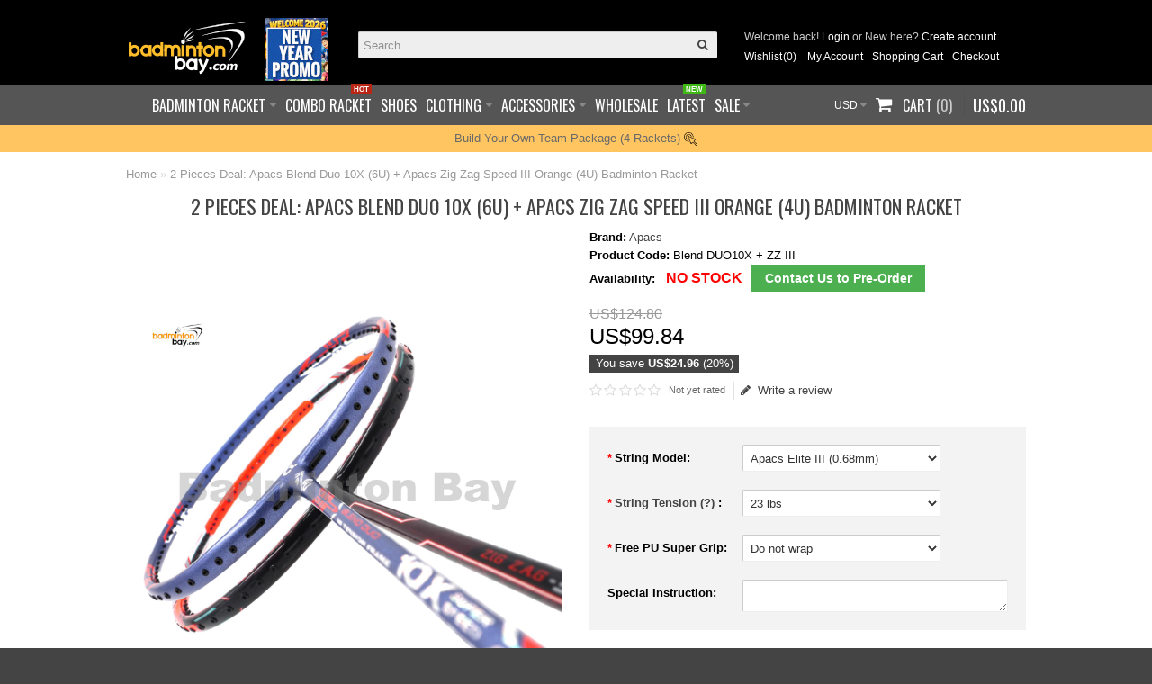

--- FILE ---
content_type: text/html; charset=utf-8
request_url: https://www.badmintonbay.com/2x-apacs-blend-duo-10x-zig-zag-speed-iii-badminton-racket.html
body_size: 32332
content:
<!DOCTYPE html>
<html dir="ltr" lang="en">
<head>
<meta charset="UTF-8" />
<link href='https://fonts.gstatic.com' rel='preconnect' crossorigin />
<meta name="viewport" content="width=device-width, initial-scale=1.0, maximum-scale=1.0">
<title>2 Pieces Deal: Apacs Blend Duo 10X (6U) + Apacs Zig Zag Speed III Orange (4U) Badminton Racket</title>
<base href="https://www.badmintonbay.com/" target="_self" />
<meta name="description" content="Surprise your opponents with sharper smashes and at the same time let you enjoy the precise drop shot and netting play." />
<meta name="keywords" content="2 Pieces Deal: Apacs Blend Duo 10X (6U) + Apacs Zig Zag Speed III Orange (4U) Badminton Racket" />
<meta http-equiv="X-UA-Compatible" content="IE=edge">
<meta name="generator" content="Pavilion Minimal 2.3.0/BurnEngine 1.3.0/OC 1.5.6.4/PHP 7.4.33" />
<link href="https://www.badmintonbay.com/image/data/favicon.png" rel="icon" />
<link href="https://www.badmintonbay.com/2x-apacs-blend-duo-10x-zig-zag-speed-iii-badminton-racket.html" rel="canonical" />
<meta property="og:type" content="product" />
<meta property="og:url" content="https://www.badmintonbay.com/2x-apacs-blend-duo-10x-zig-zag-speed-iii-badminton-racket.html" />
<meta property="og:title" content="2 Pieces Deal: Apacs Blend Duo 10X (6U) + Apacs Zig Zag Speed III Orange (4U) Badminton Racket" />
<meta property="og:description" content="Package includes :&amp;nbsp;

2 Pieces Deal: Apacs Blend Duo 10X (6U) + Apacs Zig Zag Speed III Orange​(4U) Badminton Racket

1) Apacs Blend Duo 10X&amp;nbsp;badminton racket is designed with a blend of high speed and stable frame that gives you more satisfaction during smashing and easier&amp" />
<meta property="og:image" content="https://www.badmintonbay.com/image/cache/data/StaffPick/2pieces-deals/2-racket-deals-apacs-blend-duo-10x-zig-zag-speed-00-700x800.jpg" />
<meta property="og:image:width"  content="700" />
<meta property="og:image:height" content="800" />
<meta property="product:availability" content="oos" />
<meta property="product:brand" content="Apacs" />
<meta property="product:price:amount" content="124.8" />
<meta property="product:price:currency" content="USD" />
<meta property="product:sale_price:amount" content="99.84" />
<meta property="product:sale_price:currency" content="USD" />
<meta name="twitter:card" content="summary_large_image" />
<meta name="twitter:title" content="2 Pieces Deal: Apacs Blend Duo 10X (6U) + Apacs Zig Zag Speed III Orange (4U) Badminton Racket" />
<meta name="twitter:description" content="Package includes :&amp;nbsp;

2 Pieces Deal: Apacs Blend Duo 10X (6U) + Apacs Zig Zag Speed III Orange​(4U) Badminton Racket

1) Apacs Blend Duo 10X&amp;nbsp;badminton racket is designed with a blend of high speed and stable frame that gives you more satisfaction during smashing and easier&amp" />
<meta name="twitter:image" content="https://www.badmintonbay.com/image/cache/data/StaffPick/2pieces-deals/2-racket-deals-apacs-blend-duo-10x-zig-zag-speed-00-700x800.jpg" />
<script data-capture="0">
window.lazySizesConfig=window.lazySizesConfig||{};lazySizesConfig.init=false;try{if(!parent.document)throw new Error('');tbRootWindow=top!==self?window.parent:window}catch(a){tbRootWindow=window};tbWindowWidth=window.innerWidth;function includeFontResource(e){"use strict";function t(e,t,c){e.addEventListener?e.addEventListener(t,c,!1):e.attachEvent&&e.attachEvent("on"+t,c)}function c(e){return window.localStorage&&localStorage.font_css_cache&&localStorage.font_css_cache_file===e}function n(){if(window.localStorage&&window.XMLHttpRequest)if(c(a))o(localStorage.font_css_cache);else{var e=new XMLHttpRequest;e.open("GET",a,!0),e.onreadystatechange=function(){4===e.readyState&&200===e.status&&(o(e.responseText),localStorage.font_css_cache=e.responseText,localStorage.font_css_cache_file=a)},e.send()}else{var t=document.createElement("link");t.href=a,t.rel="stylesheet",t.type="text/css",document.getElementsByTagName("head")[0].appendChild(t),document.cookie="font_css_cache"}}function o(e){var t=document.createElement("style");t.setAttribute("type","text/css"),document.getElementsByTagName("head")[0].appendChild(t),t.styleSheet?t.styleSheet.cssText=e:t.innerHTML=e}var a=e;window.localStorage&&localStorage.font_css_cache||document.cookie.indexOf("font_css_cache")>-1?n():t(window,"load",n)}
includeFontResource("//fonts.googleapis.com/css?family=Oswald:regular%7COpen+Sans:regular&subset=latin");
</script>
<link rel="stylesheet" type="text/css" href="https://www.badmintonbay.com/image/cache/tb/main.71c606bc8f7684cb1b7bc7bf5d64e01f.css" media="all" />
<link rel="stylesheet" type="text/css" href="https://www.badmintonbay.com/image/cache/tb/dynamic.1de56105c43c8d60cd6bb976b8ee49cc.css" media="all" />

<!--[if lt IE 10]>
<link rel="stylesheet" type="text/css" href="catalog/view/theme/BurnEngine/stylesheet/ie.css" media="screen" />
<![endif]-->
<link href="catalog/view/javascript/jquery/colorbox/colorbox.css" type="text/css" rel="stylesheet" media="screen" />
<link href="catalog/view/theme/default/stylesheet/special-promotions/discount-total.css" type="text/css" rel="stylesheet" media="screen" />


<script language="javascript">
(function(i,s,o,g,r,a,m){i['GoogleAnalyticsObject']=r;i[r]=i[r]||function(){(i[r].q=i[r].q||[]).push(arguments)},i[r].l=1*new Date();a=s.createElement(o),m=s.getElementsByTagName(o)[0];a.async=1;a.src=g;m.parentNode.insertBefore(a,m)})(window,document,'script','https://www.google-analytics.com/analytics.js','ga'); ga('create', 'UA-18072903-1', 'auto', {'siteSpeedSampleRate': 100}); 

ga('require', 'GTM-5R8SSWW');
// Timing API support.
if (window.performance) {
	var timeSincePageLoad = Math.round(performance.now());
	ga("send", "timing", "JS Dependencies", "load", timeSincePageLoad);
}
function sendEnhProd(id, name, price, brand, category, page) { 
ga("require", "ec");
ga("ec:addProduct", { "id": id, "name": name, "price": price, "brand": brand, "category": category, "position": "1" });
ga("ec:setAction", "click", { "list": page });
ga("send", "event", page, "click", "");
}
function sendEnhaddtocartProd(id, name, price, brand, category, page) { 
ga("require", "ec");
ga("ec:addProduct", { "id": id, "name": name, "price": price, "brand": brand, "category": category, "position": "0", "quantity": 1 });
ga("ec:setAction", "add");
ga("send", "event", "detail view", "click", " addToCart");
} 
</script>
 
        
            <!-- Global site tag (gtag.js) - ga4 -->
            <script async src="https://www.googletagmanager.com/gtag/js?id=G-P3LEK647Z0"></script>
            <script data-capture="0">
              window.dataLayer = window.dataLayer || [];
              function gtag(){dataLayer.push(arguments);}
              gtag('js', new Date());

              gtag('config', 'G-P3LEK647Z0');
            </script>
			<!-- End Google Analytics 4 Tag -->
        
      
<script src="//www.google.com/recaptcha/api.js" type="text/javascript" async defer></script>

        
            <script src="https://ajax.googleapis.com/ajax/libs/jquery/1.12.4/jquery.min.js" ></script>
			<link rel="apple-touch-icon" sizes="57x57" href="/image/data/favicon/apple-touch-icon-57x57.png">
			<link rel="apple-touch-icon" sizes="60x60" href="/image/data/favicon/apple-touch-icon-60x60.png">
			<link rel="apple-touch-icon" sizes="72x72" href="/image/data/favicon/apple-touch-icon-72x72.png">
			<link rel="apple-touch-icon" sizes="76x76" href="/image/data/favicon/apple-touch-icon-76x76.png">
			<link rel="apple-touch-icon" sizes="114x114" href="/image/data/favicon/apple-touch-icon-114x114.png">
			<link rel="apple-touch-icon" sizes="120x120" href="/image/data/favicon/apple-touch-icon-120x120.png">
			<link rel="apple-touch-icon" sizes="144x144" href="/image/data/favicon/apple-touch-icon-144x144.png">
			<link rel="apple-touch-icon" sizes="152x152" href="/image/data/favicon/apple-touch-icon-152x152.png">
			<link rel="apple-touch-icon" sizes="180x180" href="/image/data/favicon/apple-touch-icon-180x180.png">
			<link rel="manifest" href="/image/data/favicon/manifest.json">
			<link rel="mask-icon" href="/image/data/favicon/safari-pinned-tab.svg" color="#5bbad5">
			<meta name="msapplication-TileColor" content="#da532c">
			<meta name="msapplication-TileImage" content="/image/data/favicon/mstile-144x144.png">
			<meta name="msapplication-config" content="/image/data/favicon/browserconfig.xml">
			<meta name="theme-color" content="#ffffff">
        
      

			
			

							<script data-capture="0"><!--
					$(function() {
						$.ajax({
						  type: 'post',
						  dataType: 'json',
						  url: 'index.php?route=shipping/freepro/geolocation',
						  data: { ip :  '3.129.17.136'}
						  });
					});
				--></script>
						
<link href="catalog/view/theme/default/stylesheet/special-promotions/special-banners.css" type="text/css" rel="stylesheet" media="screen" />
<link href="catalog/view/javascript/special-promotions/modal.min.css" type="text/css" rel="stylesheet" media="screen" />
<link href="catalog/view/javascript/special-promotions/dimmer.min.css" type="text/css" rel="stylesheet" media="screen" />
</head>
<body id="tb" class="tb_width_1000 tb_lang_ltr tb_page_product_product head_glob_intro_glob_cont__def_foot_glob_ar_head_glob_ar_intro_glob_ar_cont_prod_glob_ar_foot_glob_en_ssl_3a8f6">

					


<div id="wrapper" class="container-fluid">

  
  
  
  
  
  
  
  
  
  
  
  
  
  
  <script type="text/javascript" data-capture="0">
  window.tb_wishlist_label = 'Wish List (0)';
  </script>

            <style>
                .sp-hints {
                    display:block;
                    margin: 5px 0;
                }
                .sp-hints > small {
                    display:block;
                    font-weight:normal;
                    font-size:smaller;
                    color:red;
                }
                .sp-hints-product {
                    display:block;
                    border-bottom:1px solid #E7E7E7;
                    padding:0px 5px 10px 5px;
                    margin-bottom:10px;
                }
                .sp-hints-product > small {
                    display:block;
                    font-weight:normal;
                    font-size:12px;
                    color:red;
                }
            </style>
            
            <!-- END_COMMON_HEADER -->
<header id="header" class="tb_area_header container-fluid">
  <div class="row_Sv9uv row-wrap tb_content_fixed tb_pt_15 tb_pb_5 tbMobileShow tbMobileHide">
  <div class="row tb_gut_xs_30 tb_gut_sm_30 tb_gut_md_30 tb_gut_lg_30">
        <div class="col_KBb9n col col-xs-12 col-sm-3 col-md-3 col-lg-3 col-valign-middle tb_pt_0 tb_pr_0 tb_pb_0 tb_pl_0"><div id="HeaderLogoSystem_TXk8xnRf" class="tb_wt tb_wt_header_logo_system tbStickyShow tbMobileShow display-inline-block tb_system_logo"><a id="site_logo" href="https://www.badmintonbay.com/index.php?route=common/home">
    <img src="https://www.badmintonbay.com/image/data/logo-badmintonbay-2016-h60.png" alt="BadmintonBay.com" />
  </a>
    </div><span class="tbToggleButtons tbMobileVisible tbMobileHidden">  <span class="tb_toggle btn btn-lg tb_no_text fa fa-bars tbToggleHeader tbMobileVisible tbMobileHidden"></span>  <span class="tb_toggle btn btn-lg tb_no_text fa-shopping-cart tbToggleCart tbMobileVisible tbMobileHidden"></span></span><div id="Html_BBl6q8kv" class="tb_wt tb_wt_html tbStickyShow tbMobileShow display-inline-block"><div class="panel-body tb_text_wrap">
<a target="_blank" href="https://www.badmintonbay.com/welcome2026"><img alt="" width="70" height="70" src="https://www.badmintonbay.com/image/data/banners/2026_New-year_70x70.jpg" /></a></div>
</div></div>
        <div class="col_P8Pwn col col-xs-12 col-sm-5 col-md-5 col-lg-5 col-align-end col-valign-middle tb_pt_0 tb_pr_0 tb_pb_0 tb_pl_0 tbMobileShow"><div id="HeaderSearchSystem_NBBqu26L" class="tb_wt tb_wt_header_search_system tbStickyShow tbStickyPosition-7 tbMobileShow tb_pb_5 display-block tb_system_search tb_style_1"><div id="search">
    <div class="tb_search_wrap
                form-group-md                                ">
      <input id="filter_keyword" class="input-md" type="search" name="search" placeholder="Search" value="" />
      <a id="search_button"
         class="tb_search_button btn
                                btn-default
                                                fa-search                                btn-md"
         href="javascript:;"
         title="Search"></a>
    </div>
  </div></div></div>
        <div class="col_VGGb7 col col-xs-auto col-sm-4 col-md-4 col-lg-4 col-align-end col-valign-middle tb_pt_0 tb_pr_0 tb_pb_0 tb_pl_0"><div id="HeaderWelcomeSystem_RxxdDvxf" class="tb_wt tb_wt_header_welcome_system tbMobileMenuShow tbMobilePosition-2 tbMobileMenuCenter display-block tb_system_welcome"><div id="welcome_message" class="tb_text_wrap">
    <p>Welcome back! <a href="https://www.badmintonbay.com/index.php?route=account/login">Login</a> or New here? <a href="https://www.badmintonbay.com/index.php?route=account/register">Create account</a></p>
  </div></div><div id="Menu_X9U19E5w" class="tb_wt tb_wt_menu tbMobileHide display-block">

<nav>
  <ul class="nav nav-horizontal" data-relative_to="content">
    <li class="tb_link wishlist_total tb_menu_system_account_wishlist">
    <a href="https://www.badmintonbay.com/index.php?route=account/wishlist">
    <span class="tb_text">Wishlist</span>
      </a>
  </li><li class="tb_link tb_menu_system_account_account">
    <a href="https://www.badmintonbay.com/index.php?route=account/account">
    <span class="tb_text">My Account</span>
      </a>
  </li><li class="tb_link tb_menu_system_checkout_cart">
    <a href="https://www.badmintonbay.com/index.php?route=checkout/cart">
    <span class="tb_text">Shopping Cart</span>
      </a>
  </li><li class="tb_link tb_menu_system_checkout_checkout">
    <a href="https://www.badmintonbay.com/index.php?route=checkout/checkout">
    <span class="tb_text">Checkout</span>
      </a>
  </li>  </ul>
</nav>

</div></div>
      </div>
</div><div class="row_6JMb0 row-wrap tb_content_fixed tb_pt_10 tb_pb_10 tbMobileShow">
  <div class="row tb_gut_xs_30 tb_gut_sm_30 tb_gut_md_30 tb_gut_lg_30">
        <div class="col_FSn7r col col-xs-12 col-sm-8 col-md-9 col-lg-9 col-align-center col-valign-middle tb_pt_0 tb_pr_0 tb_pb_0 tb_pl_0"><div id="Menu_VIfWm2LT" class="tb_wt tb_wt_menu tbStickyShow tbStickyFill tbMobileMenuShow tbMobileMenuDisplayBlock tbMobilePosition-1 tbMainNavigation tb_mr_20 display-inline-block">

<nav>
  <ul class="nav nav-horizontal nav-responsive" data-relative_to="content">
    <li id="menu_category_Menu_VIfWm2LT_35" class="tb_link dropdown tb_menu_category_35">
  <span class="tb_toggle tb_bg_str_2"></span>

    <a href="https://www.badmintonbay.com/Badminton-Racket">
    <span class="tb_text"><span>Badminton Racket</span></span>
      </a>
  
      <ul class=" tb_list_1 dropdown-menu">
      <li class="tb_menu_category_177 tb_link dropdown" data-thumb="https://www.badmintonbay.com/image/cache/data/misc/brand-logo/logo-abroz-100x100.png">
        <span class="tb_toggle tb_bg_str_2"></span>
        <a href="https://www.badmintonbay.com/Badminton-Racket/Abroz-Badminton-Racket">
      <span class="tb_text">Abroz</span>
    </a>
        <ul class=" tb_list_1 dropdown-menu">
      <li class="tb_menu_category_229 tb_link" data-thumb="https://www.badmintonbay.com/image/cache/data/abroz/category-abroz-demon-blade-100x100.jpg">
        <a href="https://www.badmintonbay.com/Badminton-Racket/Abroz-Badminton-Racket/Abroz-Blade-Badminton-Racket">
      <span class="tb_text">Blade</span>
    </a>
      </li>
        <li class="tb_menu_category_230 tb_link" data-thumb="https://www.badmintonbay.com/image/cache/data/abroz/category-abroz-exonic-100x100.jpg">
        <a href="https://www.badmintonbay.com/Badminton-Racket/Abroz-Badminton-Racket/Abroz-Exonic-Badminton-Racket">
      <span class="tb_text">Exonic</span>
    </a>
      </li>
        <li class="tb_menu_category_178 tb_link" data-thumb="https://www.badmintonbay.com/image/cache/data/abroz/category-abroz-nano-power-100x100.png">
        <a href="https://www.badmintonbay.com/Badminton-Racket/Abroz-Badminton-Racket/Abroz-Nano-Power-Badminton-Racket">
      <span class="tb_text">Nano Power</span>
    </a>
      </li>
        <li class="tb_menu_category_198 tb_link" data-thumb="https://www.badmintonbay.com/image/cache/data/abroz/category-abroz-shark-100x100.jpg">
        <a href="https://www.badmintonbay.com/Badminton-Racket/Abroz-Badminton-Racket/Abroz-Shark-Badminton-Racket">
      <span class="tb_text">Shark</span>
    </a>
      </li>
        <li class="tb_menu_category_219 tb_link" data-thumb="https://www.badmintonbay.com/image/cache/data/abroz/category-abroz-xstorm-100x100.jpg">
        <a href="https://www.badmintonbay.com/Badminton-Racket/Abroz-Badminton-Racket/Abroz-XStorm-Badminton-Racket">
      <span class="tb_text">XStorm</span>
    </a>
      </li>
      </ul>      </li>
        <li class="tb_menu_category_36 tb_link dropdown" data-thumb="https://www.badmintonbay.com/image/cache/data/apacs/logo-apacs-100x100.jpg">
        <span class="tb_toggle tb_bg_str_2"></span>
        <a href="https://www.badmintonbay.com/Badminton-Racket/Apacs-Badminton-Racket">
      <span class="tb_text">Apacs</span>
    </a>
        <ul class=" tb_list_1 dropdown-menu">
      <li class="tb_menu_category_200 tb_link" data-thumb="https://www.badmintonbay.com/image/cache/data/apacs/others/category-asgardia-100x100.JPG">
        <a href="https://www.badmintonbay.com/Badminton-Racket/Apacs-Badminton-Racket/Apacs-Asgardia-Badminton-Racket">
      <span class="tb_text">Asgardia</span>
    </a>
      </li>
        <li class="tb_menu_category_95 tb_link" data-thumb="https://www.badmintonbay.com/image/cache/data/apacs/blend-duo-88-black/category-blend-100x100.JPG">
        <a href="https://www.badmintonbay.com/Badminton-Racket/Apacs-Badminton-Racket/Apacs-Blend-Badminton-Racket">
      <span class="tb_text">Blend</span>
    </a>
      </li>
        <li class="tb_menu_category_195 tb_link" data-thumb="https://www.badmintonbay.com/image/cache/data/apacs/others/category-commander-100x100.JPG">
        <a href="https://www.badmintonbay.com/Badminton-Racket/Apacs-Badminton-Racket/Apacs-Commander-Badminton-Racket">
      <span class="tb_text">Commander</span>
    </a>
      </li>
        <li class="tb_menu_category_38 tb_link" data-thumb="https://www.badmintonbay.com/image/cache/data/apacs/edgesaber10red/es10-4-100x100.jpg">
        <a href="https://www.badmintonbay.com/Badminton-Racket/Apacs-Badminton-Racket/Apacs-EdgeSaber-Badminton-Racket">
      <span class="tb_text">EdgeSaber</span>
    </a>
      </li>
        <li class="tb_menu_category_218 tb_link" data-thumb="https://www.badmintonbay.com/image/cache/data/apacs/category-fantala-100x100.jpg">
        <a href="https://www.badmintonbay.com/Badminton-Racket/Apacs-Badminton-Racket/apacs-fantala-badminton-racket">
      <span class="tb_text">Fantala</span>
    </a>
      </li>
        <li class="tb_menu_category_217 tb_link" data-thumb="https://www.badmintonbay.com/image/cache/data/apacs/category-honor-100x100.jpg">
        <a href="https://www.badmintonbay.com/Badminton-Racket/Apacs-Badminton-Racket/apacs-honor-badminton-racket">
      <span class="tb_text">Honor</span>
    </a>
      </li>
        <li class="tb_menu_category_210 tb_link" data-thumb="https://www.badmintonbay.com/image/cache/data/apacs/category-imperial-100x100.jpg">
        <a href="https://www.badmintonbay.com/Badminton-Racket/Apacs-Badminton-Racket/Apacs-Imperial-Badminton-Racket">
      <span class="tb_text">Imperial</span>
    </a>
      </li>
        <li class="tb_menu_category_37 tb_link" data-thumb="https://www.badmintonbay.com/image/cache/data/apacs/lethal8/apacs-lethal8-02-100x100.jpg">
        <a href="https://www.badmintonbay.com/Badminton-Racket/Apacs-Badminton-Racket/Apacs-Lethal-Badminton-Racket">
      <span class="tb_text">Lethal</span>
    </a>
      </li>
        <li class="tb_menu_category_42 tb_link" data-thumb="https://www.badmintonbay.com/image/cache/data/apacs/featherweight200/apacs-fw200-05-100x100.jpg">
        <a href="https://www.badmintonbay.com/Badminton-Racket/Apacs-Badminton-Racket/Apacs-Light-Badminton-Racket">
      <span class="tb_text">Light Weight</span>
    </a>
      </li>
        <li class="tb_menu_category_48 tb_link" data-thumb="https://www.badmintonbay.com/image/cache/data/apacs/nanotubes9990grn/apacs-nanotubes9990-grn-06-100x100.jpg">
        <a href="https://www.badmintonbay.com/Badminton-Racket/Apacs-Badminton-Racket/Apacs-Nano-Badminton-Racket">
      <span class="tb_text">Nano</span>
    </a>
      </li>
        <li class="tb_menu_category_44 tb_link" data-thumb="https://www.badmintonbay.com/image/cache/data/apacs/stern800power/apacs-stern800-05-100x100.jpg">
        <a href="https://www.badmintonbay.com/Badminton-Racket/Apacs-Badminton-Racket/Apacs-Stern-Badminton-Racket">
      <span class="tb_text">Stern</span>
    </a>
      </li>
        <li class="tb_menu_category_47 tb_link" data-thumb="https://www.badmintonbay.com/image/cache/data/apacs/tantrum500/apacs-tantrum500-05-100x100.jpg">
        <a href="https://www.badmintonbay.com/Badminton-Racket/Apacs-Badminton-Racket/Apacs-Tantrum-Badminton-Racket">
      <span class="tb_text">Tantrum</span>
    </a>
      </li>
        <li class="tb_menu_category_39 tb_link" data-thumb="https://www.badmintonbay.com/image/cache/data/apacs/training-w140/ap-training-w140-05-100x100.jpg">
        <a href="https://www.badmintonbay.com/Badminton-Racket/Apacs-Badminton-Racket/Apacs-Training-Badminton-Racket">
      <span class="tb_text">Training</span>
    </a>
      </li>
        <li class="tb_menu_category_82 tb_link" data-thumb="https://www.badmintonbay.com/image/cache/data/apacs/tweet8000/apacs-tweet-8000-04-100x100.jpg">
        <a href="https://www.badmintonbay.com/Badminton-Racket/Apacs-Badminton-Racket/Apacs-Tweet-Badminton-Racket">
      <span class="tb_text">Tweet</span>
    </a>
      </li>
        <li class="tb_menu_category_87 tb_link" data-thumb="https://www.badmintonbay.com/image/cache/data/apacs/virtuoso20/apacs-virtuoso-20-05-100x100.jpg">
        <a href="https://www.badmintonbay.com/Badminton-Racket/Apacs-Badminton-Racket/Apacs-Virtuoso-Badminton-Racket">
      <span class="tb_text">Virtuoso</span>
    </a>
      </li>
        <li class="tb_menu_category_212 tb_link" data-thumb="https://www.badmintonbay.com/image/cache/data/apacs/category-woven-100x100.jpg">
        <a href="https://www.badmintonbay.com/Badminton-Racket/Apacs-Badminton-Racket/Apacs-Woven-Badminton-Racket">
      <span class="tb_text">Woven</span>
    </a>
      </li>
        <li class="tb_menu_category_102 tb_link" data-thumb="https://www.badmintonbay.com/image/cache/data/apacs/categories-z-series-100x100.jpg">
        <a href="https://www.badmintonbay.com/Badminton-Racket/Apacs-Badminton-Racket/Apacs-Z-Series-Badminton-Racket">
      <span class="tb_text">Z Series</span>
    </a>
      </li>
        <li class="tb_menu_category_135 tb_link" data-thumb="https://www.badmintonbay.com/image/cache/data/apacs/ziggler-515/apacs-ziggler-category-100x100.jpg">
        <a href="https://www.badmintonbay.com/Badminton-Racket/Apacs-Badminton-Racket/Apacs-Ziggler-Badminton-Racket">
      <span class="tb_text">Ziggler</span>
    </a>
      </li>
      </ul>      </li>
        <li class="tb_menu_category_209 tb_link" data-thumb="https://www.badmintonbay.com/image/cache/data/apacs/category-badmintonbay-exclusive-100x100.jpg">
        <a href="https://www.badmintonbay.com/Badminton-Racket/apacs-exclusives">
      <span class="tb_text">BadmintonBay.com's Exclusives</span>
    </a>
      </li>
        <li class="tb_menu_category_99 tb_link" data-thumb="https://www.badmintonbay.com/image/cache/data/misc/brand-logo/logo-felet-100x100.png">
        <a href="https://www.badmintonbay.com/Badminton-Racket/Felet-Badminton-Racket">
      <span class="tb_text">Felet</span>
    </a>
      </li>
        <li class="tb_menu_category_68 tb_link" data-thumb="https://www.badmintonbay.com/image/cache/data/flexpower/flexpower-logo-100x100.png">
        <a href="https://www.badmintonbay.com/Badminton-Racket/Flex-Power-Badminton-Racket">
      <span class="tb_text">Flex Power</span>
    </a>
      </li>
        <li class="tb_menu_category_231 tb_link" data-thumb="https://www.badmintonbay.com/image/cache/data/misc/brand-logo/hundred-logo-100x100.png">
        <a href="https://www.badmintonbay.com/Badminton-Racket/Hundred-Badminton-Racket">
      <span class="tb_text">Hundred</span>
    </a>
      </li>
        <li class="tb_menu_category_185 tb_link" data-thumb="https://www.badmintonbay.com/image/cache/data/li-ning/Logo-100x100.jpg">
        <a href="https://www.badmintonbay.com/Badminton-Racket/Li-Ning-Badminton-Racket">
      <span class="tb_text">Li-Ning</span>
    </a>
      </li>
        <li class="tb_menu_category_223 tb_link dropdown" data-thumb="https://www.badmintonbay.com/image/cache/data/misc/brand-logo/Maxx-short logo-100x100.jpg">
        <span class="tb_toggle tb_bg_str_2"></span>
        <a href="https://www.badmintonbay.com/Badminton-Racket/Maxx-Badminton-Racket">
      <span class="tb_text">Maxx</span>
    </a>
        <ul class=" tb_list_1 dropdown-menu">
      <li class="tb_menu_category_226 tb_link" data-thumb="https://www.badmintonbay.com/image/cache/data/maxx/batman85/maxx-batman-joker-harley-quinn-category-100x100.jpg">
        <a href="https://www.badmintonbay.com/Badminton-Racket/Maxx-Badminton-Racket/batman">
      <span class="tb_text">Batman Collection</span>
    </a>
      </li>
        <li class="tb_menu_category_232 tb_link" data-thumb="https://www.badmintonbay.com/image/cache/data/maxx/superman/superman-100x100.jpg">
        <a href="https://www.badmintonbay.com/Badminton-Racket/Maxx-Badminton-Racket/superman">
      <span class="tb_text">Superman Collection</span>
    </a>
      </li>
      </ul>      </li>
        <li class="tb_menu_category_220 tb_link" data-thumb="https://www.badmintonbay.com/image/cache/data/misc/bestseller-100x100.jpg">
        <a href="https://www.badmintonbay.com/Badminton-Racket/bestseller-badminton-racket">
      <span class="tb_text">Our BESTSELLERS</span>
    </a>
      </li>
        <li class="tb_menu_category_74 tb_link" data-thumb="https://www.badmintonbay.com/image/cache/data/rsl/rsl-logo-100x100.png">
        <a href="https://www.badmintonbay.com/Badminton-Racket/RSL-Badminton-Racket">
      <span class="tb_text">RSL</span>
    </a>
      </li>
        <li class="tb_menu_category_50 tb_link dropdown" data-thumb="https://www.badmintonbay.com/image/cache/data/misc/brand-logo/logo-yonex-100x100.png">
        <span class="tb_toggle tb_bg_str_2"></span>
        <a href="https://www.badmintonbay.com/Badminton-Racket/Yonex-Badminton-Racket">
      <span class="tb_text">Yonex</span>
    </a>
        <ul class=" tb_list_1 dropdown-menu">
      <li class="tb_menu_category_104 tb_link" data-thumb="https://www.badmintonbay.com/image/cache/data/yonex/logo-yonex-arcsaber-100x100.png">
        <a href="https://www.badmintonbay.com/Badminton-Racket/Yonex-Badminton-Racket/Yonex-ArcSaber-Badminton-Racket">
      <span class="tb_text">ArcSaber</span>
    </a>
      </li>
        <li class="tb_menu_category_179 tb_link" data-thumb="https://www.badmintonbay.com/image/cache/data/yonex/technology/Category-Astrox-100x100.JPG">
        <a href="https://www.badmintonbay.com/Badminton-Racket/Yonex-Badminton-Racket/Yonex-Astrox-Badminton-Racket">
      <span class="tb_text">Astrox</span>
    </a>
      </li>
        <li class="tb_menu_category_106 tb_link" data-thumb="https://www.badmintonbay.com/image/cache/data/yonex/logo-yonex-carbonex-100x100.png">
        <a href="https://www.badmintonbay.com/Badminton-Racket/Yonex-Badminton-Racket/Yonex-Carbonex-Badminton-Racket">
      <span class="tb_text">Carbonex</span>
    </a>
      </li>
        <li class="tb_menu_category_161 tb_link" data-thumb="https://www.badmintonbay.com/image/cache/data/yonex/logo-yonex-duora-100x100.png">
        <a href="https://www.badmintonbay.com/Badminton-Racket/Yonex-Badminton-Racket/Yonex-Duora-Badminton-Racket">
      <span class="tb_text">Duora</span>
    </a>
      </li>
        <li class="tb_menu_category_167 tb_link" data-thumb="https://www.badmintonbay.com/image/cache/data/yonex/logo-yonex-durable-grade-100x100.png">
        <a href="https://www.badmintonbay.com/Badminton-Racket/Yonex-Badminton-Racket/yonex-durable-grade">
      <span class="tb_text">Durable Grade</span>
    </a>
      </li>
        <li class="tb_menu_category_224 tb_link">
        <a href="https://www.badmintonbay.com/Badminton-Racket/Yonex-Badminton-Racket/iseries">
      <span class="tb_text">iSeries</span>
    </a>
      </li>
        <li class="tb_menu_category_197 tb_link" data-thumb="https://www.badmintonbay.com/image/cache/data/yonex/technology/yonex-nanoflare-100x100.jpg">
        <a href="https://www.badmintonbay.com/Badminton-Racket/Yonex-Badminton-Racket/Yonex-Nanoflare-Badminton-Racket">
      <span class="tb_text">Nanoflare</span>
    </a>
      </li>
        <li class="tb_menu_category_107 tb_link" data-thumb="https://www.badmintonbay.com/image/cache/data/yonex/logo-yonex-nanoray-100x100.png">
        <a href="https://www.badmintonbay.com/Badminton-Racket/Yonex-Badminton-Racket/Yonex-NanoRay-Badminton-Racket">
      <span class="tb_text">NanoRay</span>
    </a>
      </li>
        <li class="tb_menu_category_108 tb_link" data-thumb="https://www.badmintonbay.com/image/cache/data/yonex/logo-yonex-voltric-100x100.png">
        <a href="https://www.badmintonbay.com/Badminton-Racket/Yonex-Badminton-Racket/Yonex-Voltric-Badminton-Racket">
      <span class="tb_text">Voltric</span>
    </a>
      </li>
      </ul>      </li>
        <li class="tb_menu_category_172 tb_link" data-thumb="https://www.badmintonbay.com/image/cache/data/misc/icon-pro-100x100.png">
        <a href="https://www.badmintonbay.com/Badminton-Racket/pro-series-badminton-racket">
      <span class="tb_text">Pro Series</span>
    </a>
      </li>
      </ul>    
</li>


<li id="menu_category_Menu_VIfWm2LT_53" class="tb_link tb_menu_category_53">
  <span class="tb_toggle tb_bg_str_2"></span>

    <a href="https://www.badmintonbay.com/Combo-Badminton-Racket">
    <span class="tb_text"><span>Combo Racket</span></span>
    <span class="tb_accent_label" style="color: #ffffff;background-color: #b92616;">HOT</span>  </a>
  
  
</li>


<style scoped>
[id*="menu_category_Menu_VIfWm2LT_53"] .tb_subcategories .tb_grid > li,
[id*="menu_category_Menu_VIfWm2LT_53"] .tb_subcategories .tb_grid > div
{
      -ms-flex: 1 1 160px;
  -webkit-flex: 1 1 160px;
          flex: 1 1 160px;
}
</style>
<li class="tb_link hidden-sm hidden-md hidden-lg hidden-xl tb_menu_system_product_compare">
    <a href="https://www.badmintonbay.com/index.php?route=product/compare">
    <span class="tb_text">Compare Racket</span>
      </a>
  </li><li id="menu_category_Menu_VIfWm2LT_57" class="tb_link tb_menu_category_57">
  <span class="tb_toggle tb_bg_str_2"></span>

    <a href="https://www.badmintonbay.com/Shoes">
    <span class="tb_text"><span>Shoes</span></span>
      </a>
  
  
</li>


<li id="menu_category_Menu_VIfWm2LT_92" class="tb_link dropdown tb_menu_category_92">
  <span class="tb_toggle tb_bg_str_2"></span>

    <a href="https://www.badmintonbay.com/Clothing">
    <span class="tb_text"><span>Clothing</span></span>
      </a>
  
      <ul class=" tb_list_1 dropdown-menu">
      <li class="tb_menu_category_227 tb_link" data-thumb="https://www.badmintonbay.com/image/cache/data/misc/clothing-latest-temporary/TshirtPic-100x100.jpg">
        <a href="https://www.badmintonbay.com/Clothing/bulk-order-printing">
      <span class="tb_text">Bulk Order &amp; Personalized Printing</span>
    </a>
      </li>
        <li class="tb_menu_category_148 tb_link" data-thumb="https://www.badmintonbay.com/image/cache/data/apacs/clothing/skirts/apacs-sk110-pantskirt-00-100x100.jpg">
        <a href="https://www.badmintonbay.com/Clothing/skirts">
      <span class="tb_text">Skirts</span>
    </a>
      </li>
        <li class="tb_menu_category_100 tb_link dropdown" data-thumb="https://www.badmintonbay.com/image/cache/data/misc/t-shirt-category-100x100.png">
        <span class="tb_toggle tb_bg_str_2"></span>
        <a href="https://www.badmintonbay.com/Clothing/T-Shirt">
      <span class="tb_text">T-Shirt</span>
    </a>
        <ul class=" tb_list_1 dropdown-menu">
      <li class="tb_menu_category_140 tb_link" data-thumb="https://www.badmintonbay.com/image/cache/data/apacs/clothing/t-shirt/ap3191/AP3191-Blue-00-100x100.jpg">
        <a href="https://www.badmintonbay.com/Clothing/T-Shirt/mens-t-shirt">
      <span class="tb_text">Men's T-shirt</span>
    </a>
      </li>
      </ul>      </li>
        <li class="tb_menu_category_101 tb_link" data-thumb="https://www.badmintonbay.com/image/cache/data/misc/shorts-category-100x100.png">
        <a href="https://www.badmintonbay.com/Clothing/Shorts">
      <span class="tb_text">Shorts</span>
    </a>
      </li>
      </ul>    
</li>


<li id="menu_category_Menu_VIfWm2LT_88" class="tb_link dropdown tb_menu_category_88">
  <span class="tb_toggle tb_bg_str_2"></span>

    <a href="https://www.badmintonbay.com/Accessories">
    <span class="tb_text"><span>Accessories</span></span>
      </a>
  
      <ul class=" tb_list_1 dropdown-menu">
      <li class="tb_menu_category_85 tb_link" data-thumb="https://www.badmintonbay.com/image/cache/data/apacs/bag/d2612/apacs-d2612-badminton-bag-01-100x100.jpg">
        <a href="https://www.badmintonbay.com/Accessories/Bag">
      <span class="tb_text">Bag</span>
    </a>
      </li>
        <li class="tb_menu_category_46 tb_link" data-thumb="https://www.badmintonbay.com/image/cache/data/abroz/grip/abroz-az-og510/abroz-og510-overgrip-badminton-10-100x100.jpg">
        <a href="https://www.badmintonbay.com/Accessories/Racket-Grip">
      <span class="tb_text">Grip</span>
    </a>
      </li>
        <li class="tb_menu_category_211 tb_link" data-thumb="https://www.badmintonbay.com/image/cache/data/apacs/net/apacs-bn-badminton-net-ad1-100x100.jpg">
        <a href="https://www.badmintonbay.com/Accessories/nets">
      <span class="tb_text">Nets</span>
    </a>
      </li>
        <li class="tb_menu_category_67 tb_link" data-thumb="https://www.badmintonbay.com/image/cache/data/rsl/shuttlecock/2xrsl-supreme-ad1-100x100.jpg">
        <a href="https://www.badmintonbay.com/Accessories/Shuttlecocks">
      <span class="tb_text">Shuttlecocks</span>
    </a>
      </li>
        <li class="tb_menu_category_162 tb_link" data-thumb="https://www.badmintonbay.com/image/cache/data/misc/icon-socks-wristband-100x100.png">
        <a href="https://www.badmintonbay.com/Accessories/socks-wristband">
      <span class="tb_text">Socks and Wristband</span>
    </a>
      </li>
        <li class="tb_menu_category_96 tb_link" data-thumb="https://www.badmintonbay.com/image/cache/data/abroz/others/jump-rope-heavy/Angtop-Heavy-Skipping-Rope-AT553-99-100x100.jpg">
        <a href="https://www.badmintonbay.com/Accessories/Strengthen">
      <span class="tb_text">Strengthen</span>
    </a>
      </li>
        <li class="tb_menu_category_45 tb_link" data-thumb="https://www.badmintonbay.com/image/cache/data/yonex/string/yybg65-00-100x100.jpg">
        <a href="https://www.badmintonbay.com/Accessories/Racket-String">
      <span class="tb_text">String</span>
    </a>
      </li>
        <li class="tb_menu_category_164 tb_link" data-thumb="https://www.badmintonbay.com/image/cache/data/misc/icon-support-100x100.png">
        <a href="https://www.badmintonbay.com/Accessories/Support">
      <span class="tb_text">Support</span>
    </a>
      </li>
        <li class="tb_menu_category_215 tb_link" data-thumb="https://www.badmintonbay.com/image/cache/data/Others/category-tool-accs-100x100.png">
        <a href="https://www.badmintonbay.com/Accessories/Tools-Accessories">
      <span class="tb_text">Tools and Accs.</span>
    </a>
      </li>
        <li class="tb_menu_category_66 tb_link dropdown" data-thumb="https://www.badmintonbay.com/image/cache/data/Others/category-other-sports-100x100.jpg">
        <span class="tb_toggle tb_bg_str_2"></span>
        <a href="https://www.badmintonbay.com/Accessories/Others-Equipment">
      <span class="tb_text">Others</span>
    </a>
        <ul class=" tb_list_1 dropdown-menu">
      <li class="tb_menu_category_228 tb_link" data-thumb="https://www.badmintonbay.com/image/cache/data/apacs/pickleball/apacs-pickleball-category-100x100.jpg">
        <a href="https://www.badmintonbay.com/Accessories/Others-Equipment/pickleball">
      <span class="tb_text">Pickleball</span>
    </a>
      </li>
        <li class="tb_menu_category_73 tb_link" data-thumb="https://www.badmintonbay.com/image/cache/data/butterfly/addoy1000/Butterfly-Addoy-1000-FL-100x100.jpg">
        <a href="https://www.badmintonbay.com/Accessories/Others-Equipment/Table-Tennis">
      <span class="tb_text">Table Tennis</span>
    </a>
      </li>
        <li class="tb_menu_category_151 tb_link" data-thumb="https://www.badmintonbay.com/image/cache/data/misc/icon-accessories-100x100.jpg">
        <a href="https://www.badmintonbay.com/Accessories/Others-Equipment/Sports-Accessories">
      <span class="tb_text">Sports Accessories</span>
    </a>
      </li>
      </ul>      </li>
      </ul>    
</li>


<style scoped>
[id*="menu_category_Menu_VIfWm2LT_88"] .tb_subcategories .tb_grid > li,
[id*="menu_category_Menu_VIfWm2LT_88"] .tb_subcategories .tb_grid > div
{
      -ms-flex: 1 1 160px;
  -webkit-flex: 1 1 160px;
          flex: 1 1 160px;
}
</style>
<li class="tb_link tb_menu_page_24">
    <a href="https://www.badmintonbay.com/Wholesale.html">
    <span class="tb_text">Wholesale</span>
      </a>
  </li><li id="menu_category_Menu_VIfWm2LT_86" class="tb_link tb_menu_category_86">
  <span class="tb_toggle tb_bg_str_2"></span>

    <a href="https://www.badmintonbay.com/Latest-Products">
    <span class="tb_text"><span>Latest</span></span>
    <span class="tb_accent_label" style="color: #ffffff;background-color: #3fb816;">NEW</span>  </a>
  
  
</li>


<style scoped>
[id*="menu_category_Menu_VIfWm2LT_86"] .tb_subcategories .tb_grid > li,
[id*="menu_category_Menu_VIfWm2LT_86"] .tb_subcategories .tb_grid > div
{
      -ms-flex: 1 1 160px;
  -webkit-flex: 1 1 160px;
          flex: 1 1 160px;
}
</style>
<li id="menu_html_EQfnj" class="tb_link dropdown tb_menu_html_EQfnj">
  <span class="tb_toggle tb_bg_str_2"></span>
    <a href="Sales-Deals" target="_self">
    <span class="tb_text">Sale</span>
      </a>
      <div class="dropdown-menu" style="width: 160px">
    <ul class="tb_list_1">
	<li class="tb_link" style="margin-bottom:10px;"><a href="https://www.badmintonbay.com/welcome2026"><img alt="" src="https://www.badmintonbay.com/image/data/banners/2026_New-year_50x30.jpg" /> New Year Sale  </a></li>
	<li class="tb_link" style="margin-bottom:10px;"><a href="free-express-shipping"><img alt="" width="50" height="30" src="https://www.badmintonbay.com/image/data/banners/2024_free-shipping-entire-order_50x30.jpg" /> FREE SHIPPING Entire Order </a></li>
	<li class="tb_link" style="margin-bottom:10px;"><a href="https://www.badmintonbay.com/team-packages"><img alt="" src="https://www.badmintonbay.com/image/data/banners/0-team_50x30.jpg" /> Team Packages  </a></li>
	<li class="tb_link" style="margin-bottom:10px;"><a href="https://www.badmintonbay.com/Sales-Deals/Staff-Picks"><img alt="" src="https://www.badmintonbay.com/image/data/banners/2025_staff-picks_50x30.jpg" /> Staff Picks  </a></li>
	<li class="tb_link" style="margin-bottom:10px;"><a href="Sales-Deals/Clearance-Sale"><img alt="" src="https://www.badmintonbay.com/image/data/banners/2025_clearance_50x30.jpg" />Clearance</a></li>
	<li class="tb_link" style="margin-bottom:10px;"><a href="Sales-Deals/as-is-budget-corner"><img alt="" src="https://www.badmintonbay.com/image/data/banners/2023_as-is-budget-corner-banner_50x30.jpg" /> AS IS Budget Corner </a></li>
	<li class="tb_link" style="margin-bottom:10px;"><a href="index.php?route=account/voucher"><img alt="" width="50" height="31" src="https://www.badmintonbay.com/image/data/misc/icon/gift-card-xmas_50x30.png" /> Gift Cards  </a></li>
	<li class="tb_link" style="margin-bottom:10px;"><a href="index.php?route=product/special"><img alt="" width="50" height="30" src="https://www.badmintonbay.com/image/data/misc/icon/2025_weekly-sale_50x30.jpg" />Weekly Sale</a></li>
</ul>
  </div>
  </li>  </ul>
</nav>

</div></div>
        <div class="col_QY876 col col-xs-12 col-sm-fill col-md-fill col-lg-3 col-align-end col-valign-middle tb_pt_0 tb_pr_0 tb_pb_0 tb_pl_0"><div id="HeaderCurrencyMenuSystem_KH8NIynR" class="tb_wt tb_wt_header_currency_menu_system tbMobileShow tbMobileMenuShow tbMobilePosition-3 tb_mr_10 display-inline-block tb_system_currency"><form id="currency_form" action="https://www.badmintonbay.com/index.php?route=module/currency" method="post" enctype="multipart/form-data">
  <ul class="nav nav-horizontal">
        <li class="tb_selected dropdown" aria-haspopup="true">
                                                                                          <a href="javascript:;" title="US Dollar">
        <span class="tb_text">USD</span>
      </a>
                        <ul class="dropdown-menu tb_ip_xs tb_vsep_xs">
                        <li>
          <a href="javascript:;" title="Australian Dollar" data-currency-code="AUD">AUD</a>
        </li>
                                <li>
          <a href="javascript:;" title="British Pound" data-currency-code="GBP">GBP</a>
        </li>
                                <li>
          <a href="javascript:;" title="Canadian Dollar" data-currency-code="CAD">CAD</a>
        </li>
                                <li>
          <a href="javascript:;" title="Euro" data-currency-code="EUR">EUR</a>
        </li>
                                <li>
          <a href="javascript:;" title="New Zealand Dollar" data-currency-code="NZD">NZD</a>
        </li>
                                <li>
          <a href="javascript:;" title="Singapore Dollar" data-currency-code="SGD">SGD</a>
        </li>
                                      </ul>
          </li>
      </ul>
  <input type="hidden" name="currency_code" value="" />
  <input type="hidden" name="redirect" value="https://www.badmintonbay.com/2x-apacs-blend-duo-10x-zig-zag-speed-iii-badminton-racket.html" />
</form></div><div id="HeaderCartMenuSystem_YByoekw3" class="tb_wt tb_wt_header_cart_menu_system tbStickyShow tbMobileHide tbStickyPosition-8 tbMainNavigation display-inline-block tb_system_cart_menu"><div id="cart">
  <ul class="nav nav-responsive">
    <li class="dropdown">
            <a class="btn btn-md tb_no_text tb_no_caret tbStickyOnly" href="https://www.badmintonbay.com/index.php?route=checkout/cart"><i class="fa-shopping-cart"></i></a>
            <h3 class="heading">
        <a href="https://www.badmintonbay.com/index.php?route=checkout/cart">
                    <i class="tb_icon fa-shopping-cart"></i>
                              <span class="tb_label">Cart</span>
                              <span class="tb_items">0</span>
                              <span class="tb_total border"><span class="tb_currency tb_before">US$</span><span class="tb_integer">0</span><span class="tb_decimal_point">.</span><span class="tb_decimal">00</span></span>
                  </a>
      </h3>
      <div class="dropdown-menu">
        <div class="content">
          <h3>Shopping Cart</h3>
                    <div class="empty">Your shopping cart is empty!</div>
                  </div>
      </div>
    </li>
  </ul>
</div></div></div>
      </div>
</div><div class="row_PouAa row-wrap tb_content_fixed tb_mb_5 tb_pt_5 tb_pb_5 tbMobileShow">
  <div class="row tb_gut_xs_30 tb_gut_sm_30 tb_gut_md_40 tb_gut_lg_40">
        <div class="col_JNANe col col-xs-12 col-sm-12 col-md-12 col-lg-12 col-valign-top tb_pt_0 tb_pr_0 tb_pb_0 tb_pl_0 tbMobileShow"><div id="Html_OV0hehM1" class="tb_wt tb_wt_html tbMobileShow display-block"><div class="panel-body tb_text_wrap">
<div style="text-align: center;" id="topRotatingMessage">
    <a href="https://www.badmintonbay.com/Sales-Deals/team-packages#ProductsSystem_ReH9ivFH" id="topMessageLink" style="color: DimGray;">
        Build Your Own Team Package (4 Rackets) <img alt="" style="margin-top:3px;" width="15" height="15" src="https://www.badmintonbay.com/image/data/misc/icon/icon-clickhere.png" />
    </a>
</div>
</div>
</div></div>
      </div>
</div></header>


<section id="intro" class="tb_area_intro container-fluid tb_content_fixed tb_mb_10">
  <div class="row_Ec9B1 row-wrap tb_mt_10">
  <div class="row tb_gut_xs_0 tb_gut_sm_0 tb_gut_md_0 tb_gut_lg_0">
        <div class="col_lhZjB col col-xs-12 col-sm-12 col-md-12 col-lg-12 col-valign-top tb_pt_0 tb_pr_0 tb_pb_0 tb_pl_0"><div id="BreadcrumbsSystem_KWHyRqs8" class="tb_wt tb_wt_breadcrumbs_system tb_pb_10 display-block tb_system_breadcrumbs"><div class="breadcrumb">
    <a href="https://www.badmintonbay.com/index.php?route=common/home">Home</a>
     &raquo; <a href="https://www.badmintonbay.com/2x-apacs-blend-duo-10x-zig-zag-speed-iii-badminton-racket.html">2 Pieces Deal: Apacs Blend Duo 10X (6U) + Apacs Zig Zag Speed III Orange (4U) Badminton Racket</a>
  </div></div><div id="PageTitleSystem_NGsf7IO8" class="tb_wt tb_wt_page_title_system text-center display-block tb_system_page_title"><h1>2 Pieces Deal: Apacs Blend Duo 10X (6U) + Apacs Zig Zag Speed III Orange (4U) Badminton Racket</h1></div></div>
      </div>
</div></section>


<section id="content" class="tb_area_content row-wrap tb_content_fixed tb_mb_40 product-info">
    <div class="row tb_gut_xs_30 tb_gut_sm_30 tb_gut_md_30 tb_gut_lg_30">

                <div class="main col col-xs-12 col-sm-fill col-md-fill">
      <div class="row_CyDvF row-wrap">
  <div class="row tb_gut_xs_30 tb_gut_sm_30 tb_gut_md_30 tb_gut_lg_30">
        <div class="col_SBw2x col col-xs-12 col-sm-6 col-md-6 col-lg-6 col-valign-top tb_pt_0 tb_pr_0 tb_pb_0 tb_pl_0"><div id="ProductImagesSystem_B5FObi8G" class="tb_wt tb_wt_product_images_system display-block tb_system_product_images"><style scoped>
#product_images { padding-top: calc(134.28571428571% + 4px); }
#product_images .tb_slides { margin-top: calc(-134.28571428571% - 4px); }
#product_images .tb_thumbs_wrap { padding-top: calc(20% - 16px); }
</style>

<div class="left">
    <div class="image"><a href="https://www.badmintonbay.com/image/cache/data/StaffPick/2pieces-deals/2-racket-deals-apacs-blend-duo-10x-zig-zag-speed-00-1600x1600.jpg" title="2 Pieces Deal: Apacs Blend Duo 10X (6U) + Apacs Zig Zag Speed III Orange (4U) Badminton Racket" class="colorbox"><img src="https://www.badmintonbay.com/image/cache/data/StaffPick/2pieces-deals/2-racket-deals-apacs-blend-duo-10x-zig-zag-speed-00-700x800.jpg" title="2 Pieces Deal: Apacs Blend Duo 10X (6U) + Apacs Zig Zag Speed III Orange (4U) Badminton Racket" alt="2 Pieces Deal: Apacs Blend Duo 10X (6U) + Apacs Zig Zag Speed III Orange (4U) Badminton Racket" id="image" /></a></div>
      <div class="image-additional">
        <a href="https://www.badmintonbay.com/image/cache/data/apacs/zig-zag-speed-prime-new/apacs-zig-zag-speed-iii-prime-new-badminton-racket-01-1600x1600.jpg" title="2 Pieces Deal: Apacs Blend Duo 10X (6U) + Apacs Zig Zag Speed III Orange (4U) Badminton Racket" class="colorbox"><img src="https://www.badmintonbay.com/image/cache/data/apacs/zig-zag-speed-prime-new/apacs-zig-zag-speed-iii-prime-new-badminton-racket-01-100x100.jpg" title="2 Pieces Deal: Apacs Blend Duo 10X (6U) + Apacs Zig Zag Speed III Orange (4U) Badminton Racket" alt="2 Pieces Deal: Apacs Blend Duo 10X (6U) + Apacs Zig Zag Speed III Orange (4U) Badminton Racket" /></a>
        <a href="https://www.badmintonbay.com/image/cache/data/apacs/zig-zag-speed-prime-new/apacs-zig-zag-speed-iii-prime-new-badminton-racket-05-1600x1600.jpg" title="2 Pieces Deal: Apacs Blend Duo 10X (6U) + Apacs Zig Zag Speed III Orange (4U) Badminton Racket" class="colorbox"><img src="https://www.badmintonbay.com/image/cache/data/apacs/zig-zag-speed-prime-new/apacs-zig-zag-speed-iii-prime-new-badminton-racket-05-100x100.jpg" title="2 Pieces Deal: Apacs Blend Duo 10X (6U) + Apacs Zig Zag Speed III Orange (4U) Badminton Racket" alt="2 Pieces Deal: Apacs Blend Duo 10X (6U) + Apacs Zig Zag Speed III Orange (4U) Badminton Racket" /></a>
        <a href="https://www.badmintonbay.com/image/cache/data/apacs/zig-zag-speed-prime-new/apacs-zig-zag-speed-iii-prime-new-badminton-racket-07-1600x1600.jpg" title="2 Pieces Deal: Apacs Blend Duo 10X (6U) + Apacs Zig Zag Speed III Orange (4U) Badminton Racket" class="colorbox"><img src="https://www.badmintonbay.com/image/cache/data/apacs/zig-zag-speed-prime-new/apacs-zig-zag-speed-iii-prime-new-badminton-racket-07-100x100.jpg" title="2 Pieces Deal: Apacs Blend Duo 10X (6U) + Apacs Zig Zag Speed III Orange (4U) Badminton Racket" alt="2 Pieces Deal: Apacs Blend Duo 10X (6U) + Apacs Zig Zag Speed III Orange (4U) Badminton Racket" /></a>
        <a href="https://www.badmintonbay.com/image/cache/data/apacs/blend-duo-10x-blue-red-white/apacs-blend-duo-10x-blue-red-badminton-racket-02-1600x1600.jpg" title="2 Pieces Deal: Apacs Blend Duo 10X (6U) + Apacs Zig Zag Speed III Orange (4U) Badminton Racket" class="colorbox"><img src="https://www.badmintonbay.com/image/cache/data/apacs/blend-duo-10x-blue-red-white/apacs-blend-duo-10x-blue-red-badminton-racket-02-100x100.jpg" title="2 Pieces Deal: Apacs Blend Duo 10X (6U) + Apacs Zig Zag Speed III Orange (4U) Badminton Racket" alt="2 Pieces Deal: Apacs Blend Duo 10X (6U) + Apacs Zig Zag Speed III Orange (4U) Badminton Racket" /></a>
        <a href="https://www.badmintonbay.com/image/cache/data/apacs/blend-duo-10x-blue-red-white/apacs-blend-duo-10x-blue-red-badminton-racket-04-1600x1600.jpg" title="2 Pieces Deal: Apacs Blend Duo 10X (6U) + Apacs Zig Zag Speed III Orange (4U) Badminton Racket" class="colorbox"><img src="https://www.badmintonbay.com/image/cache/data/apacs/blend-duo-10x-blue-red-white/apacs-blend-duo-10x-blue-red-badminton-racket-04-100x100.jpg" title="2 Pieces Deal: Apacs Blend Duo 10X (6U) + Apacs Zig Zag Speed III Orange (4U) Badminton Racket" alt="2 Pieces Deal: Apacs Blend Duo 10X (6U) + Apacs Zig Zag Speed III Orange (4U) Badminton Racket" /></a>
        <a href="https://www.badmintonbay.com/image/cache/data/apacs/blend-duo-10x-blue-red-white/apacs-blend-duo-10x-blue-red-badminton-racket-05-1600x1600.jpg" title="2 Pieces Deal: Apacs Blend Duo 10X (6U) + Apacs Zig Zag Speed III Orange (4U) Badminton Racket" class="colorbox"><img src="https://www.badmintonbay.com/image/cache/data/apacs/blend-duo-10x-blue-red-white/apacs-blend-duo-10x-blue-red-badminton-racket-05-100x100.jpg" title="2 Pieces Deal: Apacs Blend Duo 10X (6U) + Apacs Zig Zag Speed III Orange (4U) Badminton Racket" alt="2 Pieces Deal: Apacs Blend Duo 10X (6U) + Apacs Zig Zag Speed III Orange (4U) Badminton Racket" /></a>
      </div>
  </div>

<div id="product_images" class="tb_gallery tb_thumbs_position_bottom tb_thumbs_spacing_md tb_thumbs_horizontal tb_thumbs_crop tb_fullscreen_button_position_br">

  <div class="tb_slides">
            <span class="tb_zoom_box tb_zoom_click"></span>
    
            <a href="javascript:;" class="tb_fullscreen_button btn btn-lg tb_no_text tbGoFullscreen">
      <i class="tb_icon fa-expand" style="font-size: 20px;"></i>
    </a>
    
        <div class="frame" data-mightyslider="width: 700, height: 800">
      <div>
        <div data-mightyslider="type: 'image', cover: 'https://www.badmintonbay.com/image/cache/data/StaffPick/2pieces-deals/2-racket-deals-apacs-blend-duo-10x-zig-zag-speed-00-1600x1600.jpg', thumbnail: 'https://www.badmintonbay.com/image/cache/data/StaffPick/2pieces-deals/2-racket-deals-apacs-blend-duo-10x-zig-zag-speed-00-700x800.jpg'"></div>
                <div data-mightyslider="type: 'image', cover: 'https://www.badmintonbay.com/image/cache/data/apacs/zig-zag-speed-prime-new/apacs-zig-zag-speed-iii-prime-new-badminton-racket-01-1600x1600.jpg', thumbnail: 'https://www.badmintonbay.com/image/cache/data/apacs/zig-zag-speed-prime-new/apacs-zig-zag-speed-iii-prime-new-badminton-racket-01-100x100.jpg'"></div>
                <div data-mightyslider="type: 'image', cover: 'https://www.badmintonbay.com/image/cache/data/apacs/zig-zag-speed-prime-new/apacs-zig-zag-speed-iii-prime-new-badminton-racket-05-1600x1600.jpg', thumbnail: 'https://www.badmintonbay.com/image/cache/data/apacs/zig-zag-speed-prime-new/apacs-zig-zag-speed-iii-prime-new-badminton-racket-05-100x100.jpg'"></div>
                <div data-mightyslider="type: 'image', cover: 'https://www.badmintonbay.com/image/cache/data/apacs/zig-zag-speed-prime-new/apacs-zig-zag-speed-iii-prime-new-badminton-racket-07-1600x1600.jpg', thumbnail: 'https://www.badmintonbay.com/image/cache/data/apacs/zig-zag-speed-prime-new/apacs-zig-zag-speed-iii-prime-new-badminton-racket-07-100x100.jpg'"></div>
                <div data-mightyslider="type: 'image', cover: 'https://www.badmintonbay.com/image/cache/data/apacs/blend-duo-10x-blue-red-white/apacs-blend-duo-10x-blue-red-badminton-racket-02-1600x1600.jpg', thumbnail: 'https://www.badmintonbay.com/image/cache/data/apacs/blend-duo-10x-blue-red-white/apacs-blend-duo-10x-blue-red-badminton-racket-02-100x100.jpg'"></div>
                <div data-mightyslider="type: 'image', cover: 'https://www.badmintonbay.com/image/cache/data/apacs/blend-duo-10x-blue-red-white/apacs-blend-duo-10x-blue-red-badminton-racket-04-1600x1600.jpg', thumbnail: 'https://www.badmintonbay.com/image/cache/data/apacs/blend-duo-10x-blue-red-white/apacs-blend-duo-10x-blue-red-badminton-racket-04-100x100.jpg'"></div>
                <div data-mightyslider="type: 'image', cover: 'https://www.badmintonbay.com/image/cache/data/apacs/blend-duo-10x-blue-red-white/apacs-blend-duo-10x-blue-red-badminton-racket-05-1600x1600.jpg', thumbnail: 'https://www.badmintonbay.com/image/cache/data/apacs/blend-duo-10x-blue-red-white/apacs-blend-duo-10x-blue-red-badminton-racket-05-100x100.jpg'"></div>
              </div>
    </div>
  </div>

  
  <div class="tb_thumbs_wrap">
    <div class="tb_thumbs">
      <div class="has_slider">
        <ul class="tb_listing tb_grid_view tb_size_5"></ul>
      </div>
    </div>
  </div>
  
  
</div>

</div></div>
        <div class="col_Tn3uj col col-xs-12 col-sm-6 col-md-6 col-lg-6 col-valign-top tb_pt_0 tb_pr_0 tb_pb_0 tb_pl_0"><div id="ProductInfoSystem_IcyE9WlD" class="tb_wt tb_wt_product_info_system tb_mb_15 display-block tb_system_product_info"><div class="description">
    <span>Brand:</span> <a href="https://www.badmintonbay.com/Brand-Apacs">Apacs</a><br />
    <span>Product Code:</span> Blend DUO10X + ZZ III<br />
    <span>Availability:</span> <span class="tb_stock_status_5">
        <span style="font-size: 12pt; color: Red ; font-weight: bold;"> &nbsp;&nbsp;NO STOCK</span><a href="index.php?route=information/contact#Html_A01SKP2x" style="background-color: #4CAF50;border: none;color: white;padding: 5px 15px;text-align: center;text-decoration: none;display: inline-block;font-size: 14px;cursor: pointer;margin-left: 10px;">Contact Us to Pre-Order</a>      </span>
</div></div><div id="ProductPriceSystem_IQBR326K" class="tb_wt tb_wt_product_price_system flex-fill tb_mb_10 display-block tb_system_product_price text-left"><div class="price">
        <span class="price-old"><span class="tb_currency tb_before">US$</span><span class="tb_integer">124</span><span class="tb_decimal_point">.</span><span class="tb_decimal">80</span></span>
    <span class="clear"></span>
    <span class="price-new"><span class="tb_currency tb_before">US$</span><span class="tb_integer">99</span><span class="tb_decimal_point">.</span><span class="tb_decimal">84</span></span>
  </div>



<p class="price-savings">
You save <strong>US$24.96</strong> (20%)</p>

</div><div id="ProductRatingSystem_E8ESK1KA" class="tb_wt tb_wt_product_rating_system tb_mb_30 display-block tb_system_product_reviews_summary"><div class="rating responsive" data-sizes="320,0">
  <div class="tb_bar">
    <span class="tb_base"></span>
  </div>
  <span class="tb_total">Not yet rated</span>
  <a class="tb_review_write tb_main_color border-color tbAddReviewButton" href="javascript:;">
    <span class="tb_icon fa-pencil"></span>Write a review  </a>
</div></div><div id="ProductOptionsSystem_W9CK8DYj" class="tb_wt tb_wt_product_options_system tb_mb_30 tb_pt_20 tb_pr_20 tb_pb_20 tb_pl_20 display-block tb_system_product_options"><div class="options">
            <div id="option-12403" class="option">
    <div class="tb_select_row">
            <span class="required">*</span>
            <b>String Model:</b><br />
      <div class="tb_group">
        <select name="option[12403]">
          
         
      
                    <option value="73049">Apacs Elite III (0.68mm)                    </option>
                    <option value="73047">Apacs Cross Court 66 (0.66mm)                    </option>
                    <option value="73058">Abroz DG68 Pro (0.68mm)                    (+US$8.00)
                    </option>
                    <option value="73052">Yonex BG65 (0.70mm)                    (+US$12.00)
                    </option>
                    <option value="73053">Yonex BG65Ti (0.70mm)                    (+US$14.00)
                    </option>
                    <option value="73043">Yonex BG66 Brilliant (0.66mm)                    (+US$16.00)
                    </option>
                    <option value="73044">Yonex BG80 (0.68mm)                    (+US$18.00)
                    </option>
                    <option value="73056">Yonex BG66 Force (0.65mm)                    (+US$16.00)
                    </option>
                    <option value="73055">Yonex BG66 Ultimax (0.65mm)                    (+US$16.00)
                    </option>
                    <option value="73037">Yonex EXBOLT 68 (0.68mm)                    (+US$22.00)
                    </option>
                    <option value="73042">Yonex NBG98 (0.66mm)                    (+US$22.00)
                    </option>
                    <option value="73048">No String                    (-US$6.00)
                    </option>
                    <option value="73039">~Out of stock~ Yonex BG9 (0.66mm)                    </option>
                    <option value="73051">~Out of stock~Apacs Z Ziggler Pro LHI 68 Made in Japan (0.68mm)                    (+US$6.00)
                    </option>
                    <option value="73038">~Out of stock~ Fleet Ultramax Turbo Nano 66(0.66mm)                    </option>
                    <option value="73050">~Out of stock~ Apacs Virtuoso Pro 70 Made in Japan (0.70mm)                    (+US$6.00)
                    </option>
                    <option value="73045">~Out of stock~ Maxx Evo 66 (0.66mm)                    </option>
                    <option value="73040">~Out of stock~ Yonex NBG99 (0.69mm)                     (+US$22.00)
                    </option>
                    <option value="73057">~Out of stock~ Yonex BG68Ti (0.68mm)                    (+US$12.00)
                    </option>
                    <option value="73046">~Out of stock Yonex BG5 Match (0.66mm)                    </option>
                    <option value="73054">~Out of stock~ Yonex BG66 (0.66mm)                    (+US$16.00)
                    </option>
                    <option value="73041">~Out of stock~Yonex NBG95 (0.69mm)                    (+US$22.00)
                    </option>
                    <option value="73059">~Out of stock~Yonex BG80 Power (0.68mm)                    (+US$22.00)
                    </option>
                  </select>
      </div>
    </div>
  </div>
  <br />
                          <div id="option-12404" class="option">
    <div class="tb_select_row">
            <span class="required">*</span>
            <b><a href="javascript:alert('Beginners: 19-23 lbs \nIntermediate: 24-26 lbs \nAdvanced: 27-28 lbs \nProfessional: 29-32 lbs');">String Tension (?) </a>:</b><br />
      <div class="tb_group">
        <select name="option[12404]">
          
         
      
                    <option value="73069">23 lbs                    </option>
                    <option value="73065">19 lbs                    </option>
                    <option value="73068">20 lbs                    </option>
                    <option value="73066">21 lbs                    </option>
                    <option value="73067">22 lbs                    </option>
                    <option value="73064">24 lbs                    </option>
                    <option value="73063">25 lbs                    </option>
                    <option value="73062">26 lbs                    </option>
                    <option value="73061">27 lbs                    </option>
                    <option value="73060">28 lbs                    </option>
                  </select>
      </div>
    </div>
  </div>
  <br />
                          <div id="option-12406" class="option">
    <div class="tb_select_row">
            <span class="required">*</span>
            <b>Free PU Super Grip:</b><br />
      <div class="tb_group">
        <select name="option[12406]">
          
         
      
                    <option value="73071">Do not wrap                    </option>
                    <option value="73070">Wrap the Grip                    </option>
                  </select>
      </div>
    </div>
  </div>
  <br />
                                    <div id="option-12405" class="option">
    <div class="tb_textarea_row">
            <b>Special Instruction:</b><br />
      <div class="tb_group">
        
        <textarea name="option[12405]" cols="40" rows="1">
      </textarea>
      </div>
    </div>
  </div>
  <br />
            </div>


</div><div id="ProductAddToCartSystem_EM6SJ0nV" class="tb_wt tb_wt_product_add_to_cart_system display-block tb_system_product_buy"><div class="cart">
  <div class="tb_cart_wrap">
        <div class="tb_actions">
            <div class="tb_button_wishlist">
        <a class="tb_icon_10 fa-heart" href="javascript:;" onclick=" fbq('track', 'AddToWishlist', { value: 99.84, currency: 'USD' }); addToWishList('2557');">Add to Wish List</a>
      </div>
                  <div class="tb_button_compare">
        <a class="tb_icon_10 fa-retweet" href="javascript:;" onclick=" addToCompare('2557');">Add to Compare</a>
      </div>
          </div>
  </div>
  </div>

</div></div>
      </div>
</div><div class="row_kuWKy row-wrap tb_mt_30 tb_pt_10">
  <div class="row tb_gut_xs_30 tb_gut_sm_30 tb_gut_md_30 tb_gut_lg_30">
        <div class="col_M9t94 col col-xs-12 col-sm-12 col-md-12 col-lg-12 col-valign-top tb_pt_0 tb_pr_0 tb_pb_0 tb_pl_0"><div id="OpenCart_EUrnx1G0" class="tb_wt tb_wt_open_cart tb_mb_10 tb_pt_10 display-block tb_module_special_promotions"><div class="special_banner_wrapper" data-route="product/product" data-path="" data-manufacturer="" data-product="2557" data-module="0" data-banner="15"><div id="special_banner0_15" class="special_banner">
                        <div class="box special_banner_content">
                <div class="box-heading tb_mb_5">Add-on Deals</div>
                <div class="box-content">
                    <p><strong style="color: rgb(51, 51, 51); font-family: sans-serif, Arial, Verdana, &quot;Trebuchet MS&quot;; font-size: 13px; font-style: normal; font-variant-ligatures: normal; font-variant-caps: normal; letter-spacing: normal; orphans: 2; text-align: start; text-indent: 0px; text-transform: none; white-space: normal; widows: 2; word-spacing: 0px; -webkit-text-stroke-width: 0px; background-color: rgb(255, 255, 255); text-decoration-thickness: initial; text-decoration-style: initial; text-decoration-color: initial;">Add these items to get up to 30% off</strong></p>
                                            <div class="box-product">
                                                            <div>
                                                                            <div class="image"><a href="https://www.badmintonbay.com/abroz-sc120-dark-grey-orange-socks-2-pairs.html"><img src="https://www.badmintonbay.com/image/cache/data/abroz/socks/sc120-dark-grey-orange/abroz-sc120-dark-grey-orange-badminton-sports-socks-02-80x80.jpg" alt="Abroz Badminton Sports Socks SC120 Dark Grey Orange (2 pairs)" /></a></div>
                                                                        <div class="name"><a href="https://www.badmintonbay.com/abroz-sc120-dark-grey-orange-socks-2-pairs.html">Abroz Badminton Sports Socks SC120 Dark Grey Orange (2 pairs)</a></div>
                                                                            <div class="price">
                                                                                            <span class="price-old">US$13.80</span> <span class="price-new">US$11.70</span>
                                                                                    </div>
                                                                        <div class="cart">
                                        <a onclick=" addToCart('2365');" class="button">Add to Cart</a>
                                    </div>
                                </div>
                                                            <div>
                                                                            <div class="image"><a href="https://www.badmintonbay.com/abroz-a003-camo-green-cool-tech-t-shirt.html"><img src="https://www.badmintonbay.com/image/cache/data/abroz/t-shirt/a003-a004-cameo/abroz-a003-cool-tech-badminton-shirts-03-80x80.jpg" alt="Abroz Round Neck A003 Camo Green SMASH T-Shirt With Cool-Tech Dry Fast Sports Jersey" /></a></div>
                                                                        <div class="name"><a href="https://www.badmintonbay.com/abroz-a003-camo-green-cool-tech-t-shirt.html">Abroz Round Neck A003 Camo Green SMASH T-Shirt With Cool-Tech Dry Fast Sports Jersey</a></div>
                                                                            <div class="price">
                                                                                            US$19.90                                                                                    </div>
                                                                        <div class="cart">
                                        <a onclick=" addToCart('2559');" class="button">Add to Cart</a>
                                    </div>
                                </div>
                                                    </div>
                                    </div>
            </div>
            </div>
</div></div><div id="Group_AYu75Txx" class="tb_wt tb_wt_group tb_mb_20 display-block lazyload" data="70">
<div class="tb_tabs tbWidgetTabs clearfix">

    <ul class="nav nav-tabs tb_style_1 htabs  tb_mb_20" style="">
        <li class="tbActivated">
      <a class="tb_pl_10 tb_pr_10" href="https://www.badmintonbay.com/2x-apacs-blend-duo-10x-zig-zag-speed-iii-badminton-racket.html#Y0R4X_tab" data-tab="#Y0R4X_tab">
                        <span>Description</span>
              </a>
    </li><li>
      <a class="tb_pl_10 tb_pr_10" href="https://www.badmintonbay.com/2x-apacs-blend-duo-10x-zig-zag-speed-iii-badminton-racket.html#R1yBK_tab" data-tab="#R1yBK_tab">
                        <span>Reviews</span>
              </a>
    </li>  </ul>
    
    <div class="tab-content">
                <div id="Y0R4X_tab" class="has_loading">
      <div class="panel-body tb_pl_0 tb_pr_0 tb_pt_0 tb_pb_0 clearfix">
                <div id="ProductDescriptionSystem_Bx7ALQdc" class="tb_wt tb_wt_product_description_system tb_mb_20 display-block tb_system_product_description"><div class="panel-body tb_product_description tb_text_wrap">
  <p><span style="font-size:14px"><span style="font-family:verdana,geneva,sans-serif"><strong>Package includes :&nbsp;</strong></span></span></p>

<p><strong><span style="font-family:verdana,geneva,sans-serif;"><span style="font-size:14px;">2 Pieces Deal: Apacs Blend Duo 10X (6U) + Apacs Zig Zag Speed III Orange​(4U) Badminton Racket</span></span></strong></p>

<p><span style="font-family:verdana,geneva,sans-serif"><img alt="Apacs Blend System Design" src="https://www.badmintonbay.com/image/data/apacs/blend-duo-10x-blue-red-white/technology/blend-frame.jpg" style="float:right; height:412px; width:400px" />1) Apacs Blend Duo 10X&nbsp;badminton racket is designed with a blend of high speed and stable frame that gives you more satisfaction during smashing and easier&nbsp;back-hand clear.</span></p>

<ul>
	<li><span style="font-family:verdana,geneva,sans-serif">Blend Duo 10x comes in to take over our Blend Duo 88 model which&nbsp;is one of the&nbsp;original bestselling blend frame rackets. Blend Duo 10x is more exclusive yet similar in performance,&nbsp;it is the new racket that will transform your game.</span></li>
</ul>

<ul>
	<li><span style="font-family:verdana,geneva,sans-serif">Created since 2013, this design creates the perfect blend of speed and power, enabling you to enjoy the best of both world</span></li>
</ul>

<ul>
	<li><span style="font-family:verdana,geneva,sans-serif">Light in body and heavy in head makes these 2 benefits&nbsp;compliment&nbsp;each other to produce heavy smashes without tremendous effort. It also&nbsp;enables you to move the racket like a sword and to deliver a very fast and sharp execution.</span></li>
</ul>

<ul>
	<li><span style="font-family:verdana,geneva,sans-serif">The&nbsp;racket is a medium flex racket that will deliver more power for hard hitter, as it will transfer power more effectively from the arm to the shuttle.</span></li>
</ul>

<ul>
	<li><span style="font-family:verdana,geneva,sans-serif">The Blend Duo 10X is a fast racket and is developed to suit power based players who want more control or those seeking to improve power generation.</span></li>
	<li><span style="font-family:verdana,geneva,sans-serif">With its light body and head, enable you to move the racket like a sword and to deliver a very clean and sharp execution.</span></li>
	<li><span style="font-family:verdana,geneva,sans-serif">This racket is very well made and awesome to play with, and with the price over performance, it gives you the best value for money.</span></li>
</ul>

<p>&nbsp;</p>

<table border="0" cellpadding="5" cellspacing="0" style="width:100%">
	<tbody>
		<tr>
			<td colspan="2" style="background-color:rgb(255, 102, 0)"><span style="font-family:verdana,geneva,sans-serif"><span style="color:rgb(255, 255, 255)"><strong>Apacs Blend Duo 10X Specifications</strong></span></span></td>
		</tr>
		<tr>
			<td><span style="font-family:verdana,geneva,sans-serif"><strong>Frame Material:</strong></span></td>
			<td><span style="font-family:verdana,geneva,sans-serif">Hi Modulus Graphite + Blend Technology + IPN</span></td>
		</tr>
		<tr>
			<td style="background-color:rgb(255, 255, 204)"><span style="font-family:verdana,geneva,sans-serif"><strong>Shaft Material:</strong></span></td>
			<td style="background-color:rgb(255, 255, 204)"><span style="font-family:verdana,geneva,sans-serif">Hi Modulus Graphite</span></td>
		</tr>
		<tr>
			<td><span style="font-family:verdana,geneva,sans-serif"><strong>Flex:</strong></span></td>
			<td><span style="font-family:verdana,geneva,sans-serif">Medium (9.0)</span></td>
		</tr>
		<tr>
			<td style="background-color:rgb(255, 255, 204)"><span style="font-family:verdana,geneva,sans-serif"><strong>Weight: </strong></span></td>
			<td style="background-color:rgb(255, 255, 204)"><span style="font-family:verdana,geneva,sans-serif">79g +/- 2 (6U-G2)</span></td>
		</tr>
		<tr>
			<td><span style="font-family:verdana,geneva,sans-serif"><strong>Length:</strong></span></td>
			<td><span style="font-family:verdana,geneva,sans-serif">672mm&nbsp;+/- 2</span></td>
		</tr>
		<tr>
			<td style="background-color:rgb(255, 255, 204)"><span style="font-family:verdana,geneva,sans-serif"><strong>Max Tension: </strong></span></td>
			<td style="background-color:rgb(255, 255, 204)"><span style="font-family:verdana,geneva,sans-serif">32lbs</span></td>
		</tr>
		<tr>
			<td><span style="font-family:verdana,geneva,sans-serif"><strong>Balance: </strong></span></td>
			<td><span style="font-family:verdana,geneva,sans-serif">300mm +/- 3 (Head Heavy)</span></td>
		</tr>
		<tr>
			<td style="background-color:rgb(255, 255, 204)"><span style="font-family:verdana,geneva,sans-serif"><strong>Grommets:</strong></span></td>
			<td style="background-color:rgb(255, 255, 204)"><span style="font-family:verdana,geneva,sans-serif">76 holes </span></td>
		</tr>
		<tr>
			<td><span style="font-family:verdana,geneva,sans-serif"><strong>Colour:</strong></span></td>
			<td><span style="font-family:verdana,geneva,sans-serif">Blue Red White</span></td>
		</tr>
	</tbody>
</table>

<p>&nbsp;</p>

<table border="0" cellpadding="5" cellspacing="0" style="width:100%">
	<tbody>
		<tr>
			<td colspan="2" style="background-color:rgb(255, 102, 0)"><span style="font-family:verdana,geneva,sans-serif"><span style="color:#FFFFFF"><strong>Special Features</strong></span></span></td>
		</tr>
		<tr>
			<td><span style="font-family:verdana,geneva,sans-serif"><strong>Isometric head frame</strong></span></td>
			<td><span style="font-family:verdana,geneva,sans-serif">Equalizes the length of main and cross strings in the stringbed, enlarging the sweet-spot for more consistent accuracy even on off-center hits.</span></td>
		</tr>
		<tr>
			<td style="background-color:rgb(255, 255, 204)"><span style="font-family:verdana,geneva,sans-serif"><strong>Blend Technology Frame</strong></span></td>
			<td style="background-color:rgb(255, 255, 204)"><span style="font-family:verdana,geneva,sans-serif">This technology creates the blend between the speed and power of the frame that enables the player to enjoy the best of both world. Making your shots agile, fast and powerful.</span></td>
		</tr>
		<tr>
			<td><span style="font-family:verdana,geneva,sans-serif"><strong>Reinforced Structure Frame</strong></span></td>
			<td>
			<p><span style="font-family:verdana,geneva,sans-serif">The new material is adopted in the frame in order to make the frame Ultra high Strength &amp; Stiffness. As a result it can handle string tension of up to 38lbs.</span></p>
			</td>
		</tr>
		<tr>
			<td style="background-color:rgb(255, 255, 204)"><span style="font-family:verdana,geneva,sans-serif"><strong>Light Weight</strong></span></td>
			<td style="background-color:rgb(255, 255, 204)"><span style="font-family:verdana,geneva,sans-serif">At 79g (6U) this light weight racket will enable you to move quickly and deliver fast swing to surprise your opponent.</span></td>
		</tr>
		<tr>
			<td><span style="font-family:verdana,geneva,sans-serif"><strong>76 Grommets System</strong></span></td>
			<td><span style="font-family:verdana,geneva,sans-serif">This single-pass grommet holes construction provides more grommet holes, creating a high-performance stringing pattern that puts 7% more durability.</span></td>
		</tr>
	</tbody>
</table>

<p>&nbsp;</p>

<p><span style="font-size:14px;"><span style="font-family:verdana,geneva,sans-serif;">2)&nbsp;</span></span><span style="font-family: verdana, geneva, sans-serif; font-size: 14px;">The Apacs Zig Zag Speed is the prime version and is one of the&nbsp;first of&nbsp;compact rackets by&nbsp;Apacs.&nbsp;This racket&nbsp;has a very similar looks as the Yonex NanoRay Z-Speed badminton racket.</span></p>

<ul>
	<li><span style="font-size:14px;"><span style="font-family:verdana,geneva,sans-serif;"><span style="line-height: 20.8px;">Zig Zag Speed</span> is designed to give you sharper smashes and at the same time let you enjoy the precise drop shot and netting play.</span></span></li>
</ul>

<ul>
	<li><span style="font-size:14px;"><span style="font-family:verdana,geneva,sans-serif;">The racket was developed with the new "Whip-Slim Frame" which increased the Speed in the swing, and overall improve execution with Power and more Control.</span></span></li>
</ul>

<ul>
	<li><span style="font-size:14px;"><span style="font-family:verdana,geneva,sans-serif;">Designed with Compact Frame, which increases the Speed in the swing, and overall improve execution with Power and more Control.&nbsp;</span></span><br />
	&nbsp;</li>
	<li><span style="font-size:14px;"><span style="font-family:verdana,geneva,sans-serif;">With its light body and slight head heavy design, enable you to move the racket like a sword and to deliver a very clean and sharp execution.</span></span></li>
</ul>

<ul>
	<li><span style="font-size:14px;"><span style="font-family:verdana,geneva,sans-serif;">The&nbsp;racket is a medium flex racket that will deliver both power and control, as it use the sling shot effect to generate power and <span style="color: rgb(0, 0, 0); font-style: normal; font-variant: normal; font-weight: normal; letter-spacing: normal; line-height: 17px; text-align: left; text-indent: 0px; text-transform: none; white-space: normal; word-spacing: 0px; -webkit-text-stroke-width: 0px; background-color: rgb(255, 255, 255); float: none; display: inline !important;">transfer movement more effectively from the arm to the shuttle to increase control.</span></span></span></li>
</ul>

<ul>
	<li><span style="font-size:14px;"><span style="font-family:verdana,geneva,sans-serif;">The Apacs Zig Zag Speed&nbsp;is an extremely fast racket and is developed to suit power based players who want more control or those seeking to improve power generation.</span></span></li>
</ul>

<ul>
	<li><span style="font-size:14px;"><span style="font-family:verdana,geneva,sans-serif;">This racket is very well balanced and awesome to play with, and with the price over performance, it gives you the best value for money.</span></span></li>
</ul>

<p>&nbsp;</p>

<table border="0" cellpadding="0" cellspacing="5" width="100%">
	<tbody>
		<tr bgcolor="#ff6600">
			<td colspan="2"><span style="font-family:verdana,geneva,sans-serif;"><span style="font-size:14px;"><span style="color: rgb(255, 255, 255);"><strong>Apacs Zig Zag Speed Prime Version Compact Frame Racket Specifications</strong></span></span></span></td>
		</tr>
		<tr>
			<td width="125"><span style="font-family:verdana,geneva,sans-serif;"><span style="font-size:14px;"><strong>Frame Material:</strong></span></span></td>
			<td width="87%"><span style="font-family:verdana,geneva,sans-serif;"><span style="font-size:14px;">Hi Modulus Graphite + Whip-Slim Frame + ZigZag Grommet</span></span></td>
		</tr>
		<tr bgcolor="#ffff99">
			<td><span style="font-family:verdana,geneva,sans-serif;"><span style="font-size:14px;"><strong>Shaft Material:</strong></span></span></td>
			<td><span style="font-family:verdana,geneva,sans-serif;"><span style="font-size:14px;">Hi Modulus Graphite + Carbon Nanotube</span></span></td>
		</tr>
		<tr>
			<td><span style="font-family:verdana,geneva,sans-serif;"><span style="font-size:14px;"><strong>Flex:</strong></span></span></td>
			<td><span style="font-family:verdana,geneva,sans-serif;"><span style="font-size:14px;">Medium</span></span></td>
		</tr>
		<tr bgcolor="#ffff99">
			<td><span style="font-family:verdana,geneva,sans-serif;"><span style="font-size:14px;"><strong>Weight: </strong></span></span></td>
			<td><span style="font-family:verdana,geneva,sans-serif;"><span style="font-size:14px;">84g +/- 2 (4U-G1)</span></span></td>
		</tr>
		<tr>
			<td><span style="font-family:verdana,geneva,sans-serif;"><span style="font-size:14px;"><strong>Length:</strong></span></span></td>
			<td><span style="font-family:verdana,geneva,sans-serif;"><span style="font-size:14px;">675mm</span></span></td>
		</tr>
		<tr bgcolor="#ffff99">
			<td><span style="font-family:verdana,geneva,sans-serif;"><span style="font-size:14px;"><strong>Max Tension: </strong></span></span></td>
			<td><span style="font-family:verdana,geneva,sans-serif;"><span style="font-size:14px;">35lbs</span></span></td>
		</tr>
		<tr>
			<td><span style="font-family:verdana,geneva,sans-serif;"><span style="font-size:14px;"><strong>Balance: </strong></span></span></td>
			<td><span style="font-family:verdana,geneva,sans-serif;"><span style="font-size:14px;">285mm +/- 3 (Even Balance)</span></span></td>
		</tr>
		<tr>
			<td style="background-color: rgb(255, 255, 153);"><span style="font-family:verdana,geneva,sans-serif;"><span style="font-size:14px;"><strong>Grommet:</strong></span></span></td>
			<td style="background-color: rgb(255, 255, 153);"><span style="font-family:verdana,geneva,sans-serif;"><span style="font-size:14px;">76</span></span></td>
		</tr>
		<tr>
			<td><span style="font-family:verdana,geneva,sans-serif;"><span style="font-size:14px;"><strong>Colour:</strong></span></span></td>
			<td><span style="font-family:verdana,geneva,sans-serif;"><span style="font-size:14px;">Orange / Black</span></span></td>
		</tr>
	</tbody>
</table>

<p>&nbsp;</p>

<table border="0" cellpadding="0" cellspacing="5" width="100%">
	<tbody>
		<tr bgcolor="#ff6600">
			<td colspan="2"><span style="font-family:verdana,geneva,sans-serif;"><span style="font-size:14px;"><strong><font color="#ffffff">Special Features</font></strong></span></span></td>
		</tr>
		<tr>
			<td width="125"><span style="font-family:verdana,geneva,sans-serif;"><span style="font-size:14px;"><strong>Isometric head frame</strong></span></span></td>
			<td width="87%"><span style="font-family:verdana,geneva,sans-serif;"><span style="font-size:14px;">Equalizes the length of main and cross strings in the stringbed, enlarging the sweet-spot for more consistent accuracy even on off-center hits.</span></span></td>
		</tr>
		<tr bgcolor="#ffff99">
			<td><span style="font-family:verdana,geneva,sans-serif;"><span style="font-size:14px;"><strong>Compact Frame</strong></span></span></td>
			<td>
			<table border="0" cellpadding="0" cellspacing="5" style="font-size: 13px; line-height: 20.8px;" width="100%">
				<tbody>
					<tr>
						<td><span style="font-family:verdana,geneva,sans-serif;"><span style="font-size:14px;">Provides fast swing and head-heavy balance. The frame has been made smaller to maintain the fast swing demanded by advanced players. By reducing the drag caused by air resistance, the head-heavy feeling is reduced and racquet handling speed is increased.&nbsp;</span></span></td>
					</tr>
				</tbody>
			</table>
			</td>
		</tr>
		<tr>
			<td><span style="font-family:verdana,geneva,sans-serif;"><span style="font-size:14px;"><strong>Carbon Nanotube</strong></span></span></td>
			<td>
			<p><span style="font-family:verdana,geneva,sans-serif;"><span style="font-size:14px;">The Carbon Nanotube is adopted in both sides of the frame in order to give strength and perseverance. It holds large amount of energy at the impact, and releases it back like an arrow. It gives you depth and control in your game.</span></span></p>
			</td>
		</tr>
		<tr bgcolor="#ffff99">
			<td><span style="font-family:verdana,geneva,sans-serif;"><span style="font-size:14px;"><strong>Whip-Slim Frame</strong></span></span></td>
			<td><span style="font-family:verdana,geneva,sans-serif;"><span style="font-size:14px;">The Whip-Slim Frame&nbsp;provides&nbsp;smaller flat surface compared with an ordinary racket for better speed, fast swing-through and the quicker maneuverability.</span></span></td>
		</tr>
		<tr>
			<td><span style="font-family:verdana,geneva,sans-serif;"><span style="font-size:14px;"><strong style="color: rgb(0, 0, 0); font-family: Verdana, Arial, Helvetica, sans-serif; font-size: small; font-style: normal; font-variant: normal; letter-spacing: normal; line-height: 17px; orphans: auto; text-align: left; text-indent: 0px; text-transform: none; white-space: normal; widows: auto; word-spacing: 0px; -webkit-text-stroke-width: 0px; background-color: rgb(255, 255, 255);">Reinforced Structure Frame</strong></span></span></td>
			<td><span style="font-family:verdana,geneva,sans-serif;"><span style="font-size:14px;"><span style="color: rgb(0, 0, 0); font-style: normal; font-variant: normal; font-weight: normal; letter-spacing: normal; line-height: 17px; text-align: left; text-indent: 0px; text-transform: none; white-space: normal; word-spacing: 0px; -webkit-text-stroke-width: 0px; background-color: rgb(255, 255, 255); float: none; display: inline !important;">The new material is adopted in the frame in order to make the frame Ultra high Strength &amp; Stiffness. As a result it can handle string tension of up to 35lbs.</span></span></span></td>
		</tr>
	</tbody>
</table>

<p>&nbsp;</p>

<p>&nbsp;</p>
</div>


<script type="application/ld+json">
{
  
          "@context":         "https://schema.org/",
      
  "@type":            "Product",
  "name":             "2 Pieces Deal: Apacs Blend Duo 10X (6U) + Apacs Zig Zag Speed III Orange (4U) Badminton Racket",
  "image":            "https://www.badmintonbay.com/image/cache/data/StaffPick/2pieces-deals/2-racket-deals-apacs-blend-duo-10x-zig-zag-speed-00-700x800.jpg",
  
          "description":      "Package includes :&amp;nbsp;

2 Pieces Deal: Apacs Blend Duo 10X (6U) + Apacs Zig Zag Speed III Orange​(4U) Badminton Racket

1) Apacs Blend Duo 10X&amp;nbsp;badminton racket is designed with a blend of h",
      
    "brand":{
    "@type":          "Thing",
    "name":           "Apacs"
  },
      "offers":{
    "@type":          "Offer",
    "priceCurrency":  "USD",
        "price":          "99.84",
        "availability":   "OutOfStock",
    "seller":{
      "@type":        "Organization",
      "name":         "BadmintonBay.com"
    }
  }
}
</script></div>                <div id="ProductShareSystem_D4JhDJm6" class="tb_wt tb_wt_product_share_system display-block tb_system_product_share tb_content_inline lazyload" data="70"><div class="panel-heading ">
  <h2 class="panel-title">Share</h2>
</div>
<div class="tb_share_box_custom">
  <span style="margin-left: 8px;"><a href="javascript:;" onclick="facebookShareButton()"><img alt="" width="25" height="25" src="image/data/misc/icon/icon_facebook_16.png" /></a></span> <span style="margin-left: 8px;"><a href="javascript:;" onclick="whatsappShareButton()"><img alt="" width="25" height="25" src="image/data/misc/icon/icon_whatsapp_16.png" /></a></span> <span style="margin-left: 8px;"><a href="javascript:;" onclick="linkedinShareButton()"><img alt="" width="25" height="25" src="image/data/misc/icon/icon_linkedin_16.png" /></a></span> <span style="margin-left: 8px;"><a data-pin-do="buttonBookmark" data-pin-custom="true" href="https://www.pinterest.com/pin/create/button/"><img alt="" width="25" height="25" src="image/data/misc/icon/icon_pinterest_16.png" /></a></span> <span style="margin-left: 8px;"><a href="javascript:;" onclick="googleplusShareButton()"><img alt="" width="25" height="25" src="image/data/misc/icon/icon_googleplus_16.png" /></a></span> <span style="margin-left: 8px;"><a href="javascript:;" onclick="emailShareButton()"><img alt="" width="25" height="25" src="image/data/misc/icon/icon_email_16.png" /></a></span></div></div>                <div id="Html_HDONttW7" class="tb_wt tb_wt_html display-block"><div class="panel-body tb_text_wrap">

<script async defer src="//assets.pinterest.com/js/pinit.js"></script>
</div>
</div>              </div>
    </div>
                <div id="R1yBK_tab" class="has_loading">
      <div class="panel-body tb_pl_0 tb_pr_0 tb_pt_0 tb_pb_0 clearfix">
                <div id="ProductReviewsSystem_PEkAX5BA" class="tb_wt tb_wt_product_reviews_system display-block tb_system_product_reviews"><div class="panel-body tb_product_reviews">
  <div id="review"></div>
  <a class="btn tbAddReviewButton" href="javascript:;">Write a review</a>
  <div class="tbReviewFormWrap" style="display: none;">
    <div class="tbReviewForm form-vertical">
      <div class="form-group required">
        <label class="control-label" for="input-name">Your Name:</label>
        <div class="col-sm-12">
          <input type="text" name="name" value="" id="input-name" class="form-control" />
        </div>
      </div>
      <div class="form-group required">
        <label class="control-label" for="input-review">Your Review:</label>
        <div class="col-sm-12">
          <textarea name="text" rows="5" id="input-review" class="form-control"></textarea>
          <div class="help-block"><span style="color: #FF0000;">Note:</span> HTML is not translated!</div>
        </div>
      </div>
      <div class="form-group required">
        <label class="control-label">Rating:</label>
        <div class="col-sm-12">
          Bad&nbsp;&nbsp;&nbsp;
          <input type="radio" name="rating" value="1" />
          &nbsp;
          <input type="radio" name="rating" value="2" />
          &nbsp;
          <input type="radio" name="rating" value="3" />
          &nbsp;
          <input type="radio" name="rating" value="4" />
          &nbsp;
          <input type="radio" name="rating" value="5" />
          &nbsp;&nbsp;&nbsp;Good</div>
      </div>
      <div class="form-group required">
        <label class="control-label" for="input-captcha">Enter the code in the box below:</label>
        <div class="col-sm-12">
          <input type="text" name="captcha" value="" id="input-captcha" class="form-control" />
        </div>
      </div>
      <div class="form-group">
        <img src="index.php?route=product/product/captcha" id="captcha" alt="captcha" />
      </div>
      <span class="clear tb_sep"></span>
      <div class="buttons">
        <div class="right">
          <a id="button-review" class="btn">Continue</a>
        </div>
      </div>
    </div>
  </div>
</div>

</div>              </div>
    </div>
          </div>

  

</div>

</div><div id="RelatedProductsSystem_YG5id383" class="tb_wt tb_wt_related_products_system tb_mb_20 display-block tb_system_related_products tb_products_style_plain has_slider tb_top_nav lazyload" data-expand="70"><div class="panel-heading tb_mb_20">
  <h2 class="panel-title">Related Products</h2>
</div>
<div class="panel-body">
  <div class="tb_products tb_listing tb_grid_view tb_style_plain tb_exclude_thumb tb_buttons_1 tb_buttons_config tb_RelatedProductsSystem_YG5id383_classes">
            <div>
      <input class="product-id_2243" type="hidden" value="" />
      <div class="product-thumb">
        <div class="image"><a href="https://www.badmintonbay.com/2x-apacs-stern-90-offensive-nano-9900-badminton-racket.html"><span style="max-width: 350px;"><span style="padding-top: 85.71%"><img src="https://www.badmintonbay.com/image/cache/data/StaffPick/2pieces-deals/2-racket-deals-apacs-stern-90-offensive-nano-9900-01-350x300.jpg" width="350" height="300" alt="2 Pieces Deal: Apacs Stern 90 Offensive + Apacs Nano 9900 Badminton Racket" style="margin-top: -85.71%" /></span></span></a></div>        <div>
          <div class="caption">
            <div class="name"><a href="https://www.badmintonbay.com/2x-apacs-stern-90-offensive-nano-9900-badminton-racket.html">2 Pieces Deal: Apacs Stern 90 Offensive + Apacs Nano 9900 Badminton Racket</a></div>                                    <div class="price">
                            <span class="price-old"><span class="tb_currency tb_before">US$</span><span class="tb_integer">108</span><span class="tb_decimal_point">.</span><span class="tb_decimal">80</span></span> <span class="price-new"><span class="tb_currency tb_before">US$</span><span class="tb_integer">87</span><span class="tb_decimal_point">.</span><span class="tb_decimal">10</span></span>
                          </div>                                                          </div>
                            </div>
        <p class="tb_label_special">-20%</p>              </div>
    </div>        <div>
      <input class="product-id_2245" type="hidden" value="" />
      <div class="product-thumb">
        <div class="image"><a href="https://www.badmintonbay.com/2x-apacs-stern-90-offensive-edgesaber-10-red-badminton-racket.html"><span style="max-width: 350px;"><span style="padding-top: 85.71%"><img src="https://www.badmintonbay.com/image/cache/data/StaffPick/2pieces-deals/2-racket-deals-apacs-stern-90-offensive-edgesaber-10-red-01-350x300.jpg" width="350" height="300" alt="2 Pieces Deal: Apacs Stern 90 Offensive + Apacs Edgesaber 10 Red Badminton Racket" style="margin-top: -85.71%" /></span></span></a></div>        <div>
          <div class="caption">
            <div class="name"><a href="https://www.badmintonbay.com/2x-apacs-stern-90-offensive-edgesaber-10-red-badminton-racket.html">2 Pieces Deal: Apacs Stern 90 Offensive + Apacs Edgesaber 10 Red Badminton Racket</a></div>                                    <div class="price">
                            <span class="price-old"><span class="tb_currency tb_before">US$</span><span class="tb_integer">107</span><span class="tb_decimal_point">.</span><span class="tb_decimal">60</span></span> <span class="price-new"><span class="tb_currency tb_before">US$</span><span class="tb_integer">86</span><span class="tb_decimal_point">.</span><span class="tb_decimal">10</span></span>
                          </div>                                                            <div class="rating">
              <div class="tb_bar">
                <span class="tb_percent" style="width: 100%;"></span>
                <span class="tb_base"></span>
              </div>
              <span class="tb_average">5/5</span>
            </div>                      </div>
                            </div>
        <p class="tb_label_special">-20%</p>              </div>
    </div>        <div>
      <input class="product-id_2246" type="hidden" value="" />
      <div class="product-thumb">
        <div class="image"><a href="https://www.badmintonbay.com/2x-apacs-stern-90-offensive-z-series-badminton-racket.html"><span style="max-width: 350px;"><span style="padding-top: 85.71%"><img src="https://www.badmintonbay.com/image/cache/data/StaffPick/2pieces-deals/2-racket-deals-apacs-stern-90-offensive-z-series-01-350x300.jpg" width="350" height="300" alt="2 Pieces Deal: Apacs Stern 90 Offensive + Apacs Z Series Badminton Racket" style="margin-top: -85.71%" /></span></span></a></div>        <div>
          <div class="caption">
            <div class="name"><a href="https://www.badmintonbay.com/2x-apacs-stern-90-offensive-z-series-badminton-racket.html">2 Pieces Deal: Apacs Stern 90 Offensive + Apacs Z Series Badminton Racket</a></div>                                    <div class="price">
                            <span class="price-old"><span class="tb_currency tb_before">US$</span><span class="tb_integer">120</span><span class="tb_decimal_point">.</span><span class="tb_decimal">20</span></span> <span class="price-new"><span class="tb_currency tb_before">US$</span><span class="tb_integer">96</span><span class="tb_decimal_point">.</span><span class="tb_decimal">20</span></span>
                          </div>                                                          </div>
                            </div>
        <p class="tb_label_special">-20%</p>              </div>
    </div>        <div>
      <input class="product-id_2247" type="hidden" value="" />
      <div class="product-thumb">
        <div class="image"><a href="https://www.badmintonbay.com/2x-apacs-stern-90-offensive-edgesaber-10-white-badminton-racket.html"><span style="max-width: 350px;"><span style="padding-top: 85.71%"><img src="https://www.badmintonbay.com/image/cache/data/StaffPick/2pieces-deals/2-racket-deals-apacs-edgesaber-10-white-stern-90-offensive-01-350x300.jpg" width="350" height="300" alt="2 Pieces Deal: Apacs Stern 90 Offensive + Apacs Edgesaber 10 White Badminton Racket" style="margin-top: -85.71%" /></span></span></a></div>        <div>
          <div class="caption">
            <div class="name"><a href="https://www.badmintonbay.com/2x-apacs-stern-90-offensive-edgesaber-10-white-badminton-racket.html">2 Pieces Deal: Apacs Stern 90 Offensive + Apacs Edgesaber 10 White Badminton Racket</a></div>                                    <div class="price">
                            <span class="price-old"><span class="tb_currency tb_before">US$</span><span class="tb_integer">107</span><span class="tb_decimal_point">.</span><span class="tb_decimal">60</span></span> <span class="price-new"><span class="tb_currency tb_before">US$</span><span class="tb_integer">86</span><span class="tb_decimal_point">.</span><span class="tb_decimal">10</span></span>
                          </div>                                                          </div>
                            </div>
        <p class="tb_label_special">-20%</p>              </div>
    </div>        <div>
      <input class="product-id_2249" type="hidden" value="" />
      <div class="product-thumb">
        <div class="image"><a href="https://www.badmintonbay.com/2x-apacs-stern-90-offensive-edgesaber-z-slayer-badminton-racket.html"><span style="max-width: 350px;"><span style="padding-top: 85.71%"><img src="https://www.badmintonbay.com/image/cache/data/StaffPick/2pieces-deals/2-racket-deals-apacs-stern-90-offensive-edgesaber-z-slayer-01-350x300.jpg" width="350" height="300" alt="2 Pieces Deal: Apacs Stern 90 Offensive + Apacs Edgesaber Z Slayer Badminton Racket" style="margin-top: -85.71%" /></span></span></a></div>        <div>
          <div class="caption">
            <div class="name"><a href="https://www.badmintonbay.com/2x-apacs-stern-90-offensive-edgesaber-z-slayer-badminton-racket.html">2 Pieces Deal: Apacs Stern 90 Offensive + Apacs Edgesaber Z Slayer Badminton Racket</a></div>                                    <div class="price">
                            <span class="price-old"><span class="tb_currency tb_before">US$</span><span class="tb_integer">109</span><span class="tb_decimal_point">.</span><span class="tb_decimal">80</span></span> <span class="price-new"><span class="tb_currency tb_before">US$</span><span class="tb_integer">87</span><span class="tb_decimal_point">.</span><span class="tb_decimal">90</span></span>
                          </div>                                                          </div>
                            </div>
        <p class="tb_label_special">-20%</p>              </div>
    </div>        <div>
      <input class="product-id_2252" type="hidden" value="" />
      <div class="product-thumb">
        <div class="image"><a href="https://www.badmintonbay.com/2x-apacs-edgesaber-10-red-nano-9900-badminton-racket.html"><span style="max-width: 350px;"><span style="padding-top: 85.71%"><img src="https://www.badmintonbay.com/image/cache/data/StaffPick/2pieces-deals/2-racket-deals-apacs-edgesaber-10-red-nano-9900-01-350x300.jpg" width="350" height="300" alt="2 Pieces Deal: Apacs EdgeSaber 10 Red + Apacs Nano 9900 Badminton Racket" style="margin-top: -85.71%" /></span></span></a></div>        <div>
          <div class="caption">
            <div class="name"><a href="https://www.badmintonbay.com/2x-apacs-edgesaber-10-red-nano-9900-badminton-racket.html">2 Pieces Deal: Apacs EdgeSaber 10 Red + Apacs Nano 9900 Badminton Racket</a></div>                                    <div class="price">
                            <span class="price-old"><span class="tb_currency tb_before">US$</span><span class="tb_integer">106</span><span class="tb_decimal_point">.</span><span class="tb_decimal">50</span></span> <span class="price-new"><span class="tb_currency tb_before">US$</span><span class="tb_integer">85</span><span class="tb_decimal_point">.</span><span class="tb_decimal">20</span></span>
                          </div>                                                          </div>
                            </div>
        <p class="tb_label_special">-20%</p>              </div>
    </div>        <div>
      <input class="product-id_2253" type="hidden" value="" />
      <div class="product-thumb">
        <div class="image"><a href="https://www.badmintonbay.com/2x-apacs-zig-zag-speed-iii-nano-9900-badminton-racket.html"><span style="max-width: 350px;"><span style="padding-top: 85.71%"><img src="https://www.badmintonbay.com/image/cache/data/StaffPick/2pieces-deals/2-racket-deals-apacs-zig-zag-speed-nano-9900-01-350x300.jpg" width="350" height="300" alt="2 Pieces Deal: Apacs Zig Zag Speed III Prime + Apacs Nano 9900 Badminton Racket" style="margin-top: -85.71%" /></span></span></a></div>        <div>
          <div class="caption">
            <div class="name"><a href="https://www.badmintonbay.com/2x-apacs-zig-zag-speed-iii-nano-9900-badminton-racket.html">2 Pieces Deal: Apacs Zig Zag Speed III Prime + Apacs Nano 9900 Badminton Racket</a></div>                                    <div class="price">
                            <span class="price-old"><span class="tb_currency tb_before">US$</span><span class="tb_integer">108</span><span class="tb_decimal_point">.</span><span class="tb_decimal">70</span></span> <span class="price-new"><span class="tb_currency tb_before">US$</span><span class="tb_integer">87</span><span class="tb_decimal_point">.</span><span class="tb_decimal">00</span></span>
                          </div>                                                            <div class="rating">
              <div class="tb_bar">
                <span class="tb_percent" style="width: 100%;"></span>
                <span class="tb_base"></span>
              </div>
              <span class="tb_average">5/5</span>
            </div>                      </div>
                            </div>
        <p class="tb_label_special">-20%</p>              </div>
    </div>        <div>
      <input class="product-id_2254" type="hidden" value="" />
      <div class="product-thumb">
        <div class="image"><a href="https://www.badmintonbay.com/2x-apacs-z-series-zig-zag-speed-iii-badminton-racket.html"><span style="max-width: 350px;"><span style="padding-top: 85.71%"><img src="https://www.badmintonbay.com/image/cache/data/StaffPick/2pieces-deals/2-racket-deals-apacs-zig-zag-speed-z-series-01-350x300.jpg" width="350" height="300" alt="2 Pieces Deal: Apacs Z Series + Apacs Zig Zag Speed III Prime Badminton Racket" style="margin-top: -85.71%" /></span></span></a></div>        <div>
          <div class="caption">
            <div class="name"><a href="https://www.badmintonbay.com/2x-apacs-z-series-zig-zag-speed-iii-badminton-racket.html">2 Pieces Deal: Apacs Z Series + Apacs Zig Zag Speed III Prime Badminton Racket</a></div>                                    <div class="price">
                            <span class="price-old"><span class="tb_currency tb_before">US$</span><span class="tb_integer">120</span><span class="tb_decimal_point">.</span><span class="tb_decimal">20</span></span> <span class="price-new"><span class="tb_currency tb_before">US$</span><span class="tb_integer">96</span><span class="tb_decimal_point">.</span><span class="tb_decimal">20</span></span>
                          </div>                                                          </div>
                            </div>
        <p class="tb_label_special">-20%</p>              </div>
    </div>        <div>
      <input class="product-id_2257" type="hidden" value="" />
      <div class="product-thumb">
        <div class="image"><a href="https://www.badmintonbay.com/2x-apacs-edgesaber-10-white-nano-9900-badminton-racket.html"><span style="max-width: 350px;"><span style="padding-top: 85.71%"><img src="https://www.badmintonbay.com/image/cache/data/StaffPick/2pieces-deals/2-racket-deals-apacs-edgesaber-10-white-nano-9900-01-350x300.jpg" width="350" height="300" alt="2 Pieces Deal: Apacs EdgeSaber 10 White + Apacs Nano 9900 Badminton Racket" style="margin-top: -85.71%" /></span></span></a></div>        <div>
          <div class="caption">
            <div class="name"><a href="https://www.badmintonbay.com/2x-apacs-edgesaber-10-white-nano-9900-badminton-racket.html">2 Pieces Deal: Apacs EdgeSaber 10 White + Apacs Nano 9900 Badminton Racket</a></div>                                    <div class="price">
                            <span class="price-old"><span class="tb_currency tb_before">US$</span><span class="tb_integer">106</span><span class="tb_decimal_point">.</span><span class="tb_decimal">50</span></span> <span class="price-new"><span class="tb_currency tb_before">US$</span><span class="tb_integer">85</span><span class="tb_decimal_point">.</span><span class="tb_decimal">20</span></span>
                          </div>                                                            <div class="rating">
              <div class="tb_bar">
                <span class="tb_percent" style="width: 100%;"></span>
                <span class="tb_base"></span>
              </div>
              <span class="tb_average">5/5</span>
            </div>                      </div>
                            </div>
        <p class="tb_label_special">-20%</p>              </div>
    </div>        <div>
      <input class="product-id_2260" type="hidden" value="" />
      <div class="product-thumb">
        <div class="image"><a href="https://www.badmintonbay.com/2x-apacs-zig-zag-speed-edgesaber-10-white-badminton-racket.html"><span style="max-width: 350px;"><span style="padding-top: 85.71%"><img src="https://www.badmintonbay.com/image/cache/data/StaffPick/2pieces-deals/2-racket-deals-apacs-edgesaber-10-white-zig-zag-speed-01-350x300.jpg" width="350" height="300" alt="2 Pieces Deal: Apacs Zig Zag Speed III + Apacs EdgeSaber 10 White Badminton Racket" style="margin-top: -85.71%" /></span></span></a></div>        <div>
          <div class="caption">
            <div class="name"><a href="https://www.badmintonbay.com/2x-apacs-zig-zag-speed-edgesaber-10-white-badminton-racket.html">2 Pieces Deal: Apacs Zig Zag Speed III + Apacs EdgeSaber 10 White Badminton Racket</a></div>                                    <div class="price">
                            <span class="price-old"><span class="tb_currency tb_before">US$</span><span class="tb_integer">107</span><span class="tb_decimal_point">.</span><span class="tb_decimal">60</span></span> <span class="price-new"><span class="tb_currency tb_before">US$</span><span class="tb_integer">86</span><span class="tb_decimal_point">.</span><span class="tb_decimal">10</span></span>
                          </div>                                                          </div>
                            </div>
        <p class="tb_label_special">-20%</p>              </div>
    </div>        <div>
      <input class="product-id_2261" type="hidden" value="" />
      <div class="product-thumb">
        <div class="image"><a href="https://www.badmintonbay.com/2x-apacs-z-series-nano-9900-badminton-racket.html"><span style="max-width: 350px;"><span style="padding-top: 85.71%"><img src="https://www.badmintonbay.com/image/cache/data/StaffPick/2pieces-deals/2-racket-deals-apacs-z-series-nano-9900-01-350x300.jpg" width="350" height="300" alt="2 Pieces Deal: Apacs Z Series + Apacs Nano 9900 Badminton Racket" style="margin-top: -85.71%" /></span></span></a></div>        <div>
          <div class="caption">
            <div class="name"><a href="https://www.badmintonbay.com/2x-apacs-z-series-nano-9900-badminton-racket.html">2 Pieces Deal: Apacs Z Series + Apacs Nano 9900 Badminton Racket</a></div>                                    <div class="price">
                            <span class="price-old"><span class="tb_currency tb_before">US$</span><span class="tb_integer">119</span><span class="tb_decimal_point">.</span><span class="tb_decimal">10</span></span> <span class="price-new"><span class="tb_currency tb_before">US$</span><span class="tb_integer">95</span><span class="tb_decimal_point">.</span><span class="tb_decimal">30</span></span>
                          </div>                                                            <div class="rating">
              <div class="tb_bar">
                <span class="tb_percent" style="width: 100%;"></span>
                <span class="tb_base"></span>
              </div>
              <span class="tb_average">5/5</span>
            </div>                      </div>
                            </div>
        <p class="tb_label_special">-20%</p>              </div>
    </div>        <div>
      <input class="product-id_2262" type="hidden" value="" />
      <div class="product-thumb">
        <div class="image"><a href="https://www.badmintonbay.com/2x-apacs-edgesaber-z-slayer-zig-zag-speed-badminton-racket.html"><span style="max-width: 350px;"><span style="padding-top: 85.71%"><img src="https://www.badmintonbay.com/image/cache/data/StaffPick/2pieces-deals/2-racket-deals-apacs-zig-zag-speed-edgesaber-z-slayer-01-350x300.jpg" width="350" height="300" alt="2 Pieces Deal: Apacs EdgeSaber Z Slayer + Apacs Zig Zag Speed III Badminton Racket" style="margin-top: -85.71%" /></span></span></a></div>        <div>
          <div class="caption">
            <div class="name"><a href="https://www.badmintonbay.com/2x-apacs-edgesaber-z-slayer-zig-zag-speed-badminton-racket.html">2 Pieces Deal: Apacs EdgeSaber Z Slayer + Apacs Zig Zag Speed III Badminton Racket</a></div>                                    <div class="price">
                            <span class="price-old"><span class="tb_currency tb_before">US$</span><span class="tb_integer">109</span><span class="tb_decimal_point">.</span><span class="tb_decimal">80</span></span> <span class="price-new"><span class="tb_currency tb_before">US$</span><span class="tb_integer">87</span><span class="tb_decimal_point">.</span><span class="tb_decimal">90</span></span>
                          </div>                                                          </div>
                            </div>
        <p class="tb_label_special">-20%</p>              </div>
    </div>        <div>
      <input class="product-id_2264" type="hidden" value="" />
      <div class="product-thumb">
        <div class="image"><a href="https://www.badmintonbay.com/2x-apacs-edgesaber-10-white-edgesaber-z-slayer-badminton-racket.html"><span style="max-width: 350px;"><span style="padding-top: 85.71%"><img src="https://www.badmintonbay.com/image/cache/data/StaffPick/2pieces-deals/2-racket-deals-apacs-edgesaber-10-white-edgesaber-z-slayer-01-350x300.jpg" width="350" height="300" alt="2 Pieces Deal: Apacs EdgeSaber 10 White + Apacs EdgeSaber Z Slayer Badminton Racket" style="margin-top: -85.71%" /></span></span></a></div>        <div>
          <div class="caption">
            <div class="name"><a href="https://www.badmintonbay.com/2x-apacs-edgesaber-10-white-edgesaber-z-slayer-badminton-racket.html">2 Pieces Deal: Apacs EdgeSaber 10 White + Apacs EdgeSaber Z Slayer Badminton Racket</a></div>                                    <div class="price">
                            <span class="price-old"><span class="tb_currency tb_before">US$</span><span class="tb_integer">107</span><span class="tb_decimal_point">.</span><span class="tb_decimal">60</span></span> <span class="price-new"><span class="tb_currency tb_before">US$</span><span class="tb_integer">86</span><span class="tb_decimal_point">.</span><span class="tb_decimal">10</span></span>
                          </div>                                                          </div>
                            </div>
        <p class="tb_label_special">-20%</p>              </div>
    </div>        <div>
      <input class="product-id_2275" type="hidden" value="" />
      <div class="product-thumb">
        <div class="image"><a href="https://www.badmintonbay.com/2x-abroz-nano-power-venom-shark-hammerhead-badminton-racket.html"><span style="max-width: 350px;"><span style="padding-top: 85.71%"><img src="https://www.badmintonbay.com/image/cache/data/StaffPick/2pieces-deals/2-racket-abroz-venom-hammerhead-badminton-racket-00-350x300.jpg" width="350" height="300" alt="2 Pieces Deal: Abroz Nano Power Venom II + Abroz Shark Hammerhead Badminton Racket" style="margin-top: -85.71%" /></span></span></a></div>        <div>
          <div class="caption">
            <div class="name"><a href="https://www.badmintonbay.com/2x-abroz-nano-power-venom-shark-hammerhead-badminton-racket.html">2 Pieces Deal: Abroz Nano Power Venom II + Abroz Shark Hammerhead Badminton Racket</a></div>                                    <div class="price">
                            <span class="price-old"><span class="tb_currency tb_before">US$</span><span class="tb_integer">131</span><span class="tb_decimal_point">.</span><span class="tb_decimal">80</span></span> <span class="price-new"><span class="tb_currency tb_before">US$</span><span class="tb_integer">105</span><span class="tb_decimal_point">.</span><span class="tb_decimal">50</span></span>
                          </div>                                                            <div class="rating">
              <div class="tb_bar">
                <span class="tb_percent" style="width: 100%;"></span>
                <span class="tb_base"></span>
              </div>
              <span class="tb_average">5/5</span>
            </div>                      </div>
                            </div>
        <p class="tb_label_special">-20%</p>              </div>
    </div>        <div>
      <input class="product-id_2280" type="hidden" value="" />
      <div class="product-thumb">
        <div class="image"><a href="https://www.badmintonbay.com/2x-abroz-nano-9900-power-shark-hammerhead-badminton-racket.html"><span style="max-width: 350px;"><span style="padding-top: 85.71%"><img src="https://www.badmintonbay.com/image/cache/data/StaffPick/2pieces-deals/2-racket-abroz-n9900p-hammerhead-badminton-racket-01-350x300.jpg" width="350" height="300" alt="2 Pieces Deal: Abroz Nano 9900 Power + Abroz Shark Hammerhead Badminton Racket" style="margin-top: -85.71%" /></span></span></a></div>        <div>
          <div class="caption">
            <div class="name"><a href="https://www.badmintonbay.com/2x-abroz-nano-9900-power-shark-hammerhead-badminton-racket.html">2 Pieces Deal: Abroz Nano 9900 Power + Abroz Shark Hammerhead Badminton Racket</a></div>                                    <div class="price">
                            <span class="price-old"><span class="tb_currency tb_before">US$</span><span class="tb_integer">131</span><span class="tb_decimal_point">.</span><span class="tb_decimal">80</span></span> <span class="price-new"><span class="tb_currency tb_before">US$</span><span class="tb_integer">105</span><span class="tb_decimal_point">.</span><span class="tb_decimal">50</span></span>
                          </div>                                                          </div>
                            </div>
        <p class="tb_label_special">-20%</p>              </div>
    </div>        <div>
      <input class="product-id_2349" type="hidden" value="" />
      <div class="product-thumb">
        <div class="image"><a href="https://www.badmintonbay.com/2x-abroz-shark-hammerhead-badminton-racket.html"><span style="max-width: 350px;"><span style="padding-top: 85.71%"><img src="https://www.badmintonbay.com/image/cache/data/abroz/shark-hammerhead/2xfree-shipping-abroz-shark-hammerhead-badminton-racket-01-350x300.jpg" width="350" height="300" alt="2 Pieces Deal: Abroz Shark Hammerhead Badminton Racket 6U" style="margin-top: -85.71%" /></span></span></a></div>        <div>
          <div class="caption">
            <div class="name"><a href="https://www.badmintonbay.com/2x-abroz-shark-hammerhead-badminton-racket.html">2 Pieces Deal: Abroz Shark Hammerhead Badminton Racket 6U</a></div>                                    <div class="price">
                            <span class="price-old"><span class="tb_currency tb_before">US$</span><span class="tb_integer">131</span><span class="tb_decimal_point">.</span><span class="tb_decimal">80</span></span> <span class="price-new"><span class="tb_currency tb_before">US$</span><span class="tb_integer">105</span><span class="tb_decimal_point">.</span><span class="tb_decimal">50</span></span>
                          </div>                                                            <div class="rating">
              <div class="tb_bar">
                <span class="tb_percent" style="width: 100%;"></span>
                <span class="tb_base"></span>
              </div>
              <span class="tb_average">5/5</span>
            </div>                      </div>
                            </div>
        <p class="tb_label_special">-20%</p>              </div>
    </div>        <div>
      <input class="product-id_2515" type="hidden" value="" />
      <div class="product-thumb">
        <div class="image"><a href="https://www.badmintonbay.com/2x-abroz-shark-mach-ii-shark-hammerhead-badminton-racket.html"><span style="max-width: 350px;"><span style="padding-top: 85.71%"><img src="https://www.badmintonbay.com/image/cache/data/StaffPick/2pieces-deals/2-racket-abroz-hammerhead-machii-badminton-racket-01-350x300.jpg" width="350" height="300" alt="2 Pieces Deal: Abroz Shark Mach II + Abroz Shark Hammerhead Badminton Racket" style="margin-top: -85.71%" /></span></span></a></div>        <div>
          <div class="caption">
            <div class="name"><a href="https://www.badmintonbay.com/2x-abroz-shark-mach-ii-shark-hammerhead-badminton-racket.html">2 Pieces Deal: Abroz Shark Mach II + Abroz Shark Hammerhead Badminton Racket</a></div>                                    <div class="price">
                            <span class="price-old"><span class="tb_currency tb_before">US$</span><span class="tb_integer">165</span><span class="tb_decimal_point">.</span><span class="tb_decimal">80</span></span> <span class="price-new"><span class="tb_currency tb_before">US$</span><span class="tb_integer">132</span><span class="tb_decimal_point">.</span><span class="tb_decimal">60</span></span>
                          </div>                                                          </div>
                            </div>
        <p class="tb_label_special">-20%</p>              </div>
    </div>        <div>
      <input class="product-id_2517" type="hidden" value="" />
      <div class="product-thumb">
        <div class="image"><a href="https://www.badmintonbay.com/2x-abroz-shark-mach-ii-nano-9900-power-badminton-racket.html"><span style="max-width: 350px;"><span style="padding-top: 85.71%"><img src="https://www.badmintonbay.com/image/cache/data/StaffPick/2pieces-deals/2-racket-abroz-n9900p-machii-badminton-racket-01-350x300.jpg" width="350" height="300" alt="2 Pieces Deal: Abroz Shark Mach II + Abroz Nano 9900 Power Badminton Racket" style="margin-top: -85.71%" /></span></span></a></div>        <div>
          <div class="caption">
            <div class="name"><a href="https://www.badmintonbay.com/2x-abroz-shark-mach-ii-nano-9900-power-badminton-racket.html">2 Pieces Deal: Abroz Shark Mach II + Abroz Nano 9900 Power Badminton Racket</a></div>                                    <div class="price">
                            <span class="price-old"><span class="tb_currency tb_before">US$</span><span class="tb_integer">165</span><span class="tb_decimal_point">.</span><span class="tb_decimal">80</span></span> <span class="price-new"><span class="tb_currency tb_before">US$</span><span class="tb_integer">132</span><span class="tb_decimal_point">.</span><span class="tb_decimal">60</span></span>
                          </div>                                                            <div class="rating">
              <div class="tb_bar">
                <span class="tb_percent" style="width: 100%;"></span>
                <span class="tb_base"></span>
              </div>
              <span class="tb_average">5/5</span>
            </div>                      </div>
                            </div>
        <p class="tb_label_special">-20%</p>              </div>
    </div>        <div>
      <input class="product-id_2518" type="hidden" value="" />
      <div class="product-thumb">
        <div class="image"><a href="https://www.badmintonbay.com/2x-abroz-shark-mach-ii-nano-power-venom-ii-badminton-racket.html"><span style="max-width: 350px;"><span style="padding-top: 85.71%"><img src="https://www.badmintonbay.com/image/cache/data/StaffPick/2pieces-deals/2-racket-abroz-machii-venomii-badminton-racket-ad1-350x300.jpg" width="350" height="300" alt="2 Pieces Deal: Abroz Shark Mach II + Abroz Nano Power Venom II Badminton Racket" style="margin-top: -85.71%" /></span></span></a></div>        <div>
          <div class="caption">
            <div class="name"><a href="https://www.badmintonbay.com/2x-abroz-shark-mach-ii-nano-power-venom-ii-badminton-racket.html">2 Pieces Deal: Abroz Shark Mach II + Abroz Nano Power Venom II Badminton Racket</a></div>                                    <div class="price">
                            <span class="price-old"><span class="tb_currency tb_before">US$</span><span class="tb_integer">165</span><span class="tb_decimal_point">.</span><span class="tb_decimal">80</span></span> <span class="price-new"><span class="tb_currency tb_before">US$</span><span class="tb_integer">132</span><span class="tb_decimal_point">.</span><span class="tb_decimal">60</span></span>
                          </div>                                                          </div>
                            </div>
        <p class="tb_label_special">-20%</p>              </div>
    </div>        <div>
      <input class="product-id_2543" type="hidden" value="" />
      <div class="product-thumb">
        <div class="image"><a href="https://www.badmintonbay.com/team-package-apacs-edgesaber-z-slayer-rsl-badminton-racket.html"><span style="max-width: 350px;"><span style="padding-top: 85.71%"><img src="https://www.badmintonbay.com/image/cache/data/TEAMpackage/apacs-edgesaber-z-slayer/TeamPackage-4xapacs-es-z-slayer-rsl-00-350x300.jpg" width="350" height="300" alt="Team Package: 1 Tube RSL Classic Shuttlecocks + 4 Rackets Apacs Edgesaber Z Slayer Black Gold Compact Frame Badminton Racket (4U)" style="margin-top: -85.71%" /></span></span></a></div>        <div>
          <div class="caption">
            <div class="name"><a href="https://www.badmintonbay.com/team-package-apacs-edgesaber-z-slayer-rsl-badminton-racket.html">Team Package: 1 Tube RSL Classic Shuttlecocks + 4 Rackets Apacs Edgesaber Z Slayer Black Gold Compact Frame Badminton Racket (4U)</a></div>                                    <div class="price">
                            <span class="price-old"><span class="tb_currency tb_before">US$</span><span class="tb_integer">276</span><span class="tb_decimal_point">.</span><span class="tb_decimal">50</span></span> <span class="price-new"><span class="tb_currency tb_before">US$</span><span class="tb_integer">207</span><span class="tb_decimal_point">.</span><span class="tb_decimal">38</span></span>
                          </div>                                                          </div>
                            </div>
        <p class="tb_label_special">-25%</p>              </div>
    </div>        <div>
      <input class="product-id_2615" type="hidden" value="" />
      <div class="product-thumb">
        <div class="image"><a href="https://www.badmintonbay.com/2x-abroz-shark-mach-ii-badminton-racket.html"><span style="max-width: 350px;"><span style="padding-top: 85.71%"><img src="https://www.badmintonbay.com/image/cache/data/abroz/shark-mach-ii/2x-free-shipping-abroz-shark-mach-ii-badminton-racket-350x300.jpg" width="350" height="300" alt="2 Pieces Deal: Abroz Shark Mach II Badminton Racket (6U) Mark II" style="margin-top: -85.71%" /></span></span></a></div>        <div>
          <div class="caption">
            <div class="name"><a href="https://www.badmintonbay.com/2x-abroz-shark-mach-ii-badminton-racket.html">2 Pieces Deal: Abroz Shark Mach II Badminton Racket (6U) Mark II</a></div>                                    <div class="price">
                            <span class="price-old"><span class="tb_currency tb_before">US$</span><span class="tb_integer">199</span><span class="tb_decimal_point">.</span><span class="tb_decimal">80</span></span> <span class="price-new"><span class="tb_currency tb_before">US$</span><span class="tb_integer">159</span><span class="tb_decimal_point">.</span><span class="tb_decimal">80</span></span>
                          </div>                                                          </div>
                            </div>
        <p class="tb_label_special">-20%</p>              </div>
    </div>        <div>
      <input class="product-id_2618" type="hidden" value="" />
      <div class="product-thumb">
        <div class="image"><a href="https://www.badmintonbay.com/abroz-xstorm-88-badminton-racket.html"><span style="max-width: 350px;"><span style="padding-top: 85.71%"><img src="https://www.badmintonbay.com/image/cache/data/abroz/xstorm-88/abroz-x-storm-88-badminton-racket-01-350x300.jpg" width="350" height="300" alt="Abroz XStorm 88 Badminton Racket (6U)" style="margin-top: -85.71%" /></span></span></a></div>        <div>
          <div class="caption">
            <div class="name"><a href="https://www.badmintonbay.com/abroz-xstorm-88-badminton-racket.html">Abroz XStorm 88 Badminton Racket (6U)</a></div>                                    <div class="price">
                            <span class="price-regular"><span class="tb_currency tb_before">US$</span><span class="tb_integer">69</span><span class="tb_decimal_point">.</span><span class="tb_decimal">90</span></span>
                          </div>                                                            <div class="rating">
              <div class="tb_bar">
                <span class="tb_percent" style="width: 98%;"></span>
                <span class="tb_base"></span>
              </div>
              <span class="tb_average">4.9/5</span>
            </div>                      </div>
                            </div>
                      </div>
    </div>        <div>
      <input class="product-id_2668" type="hidden" value="" />
      <div class="product-thumb">
        <div class="image"><a href="https://www.badmintonbay.com/2x-abroz-xstorm-88-badminton-racket.html"><span style="max-width: 350px;"><span style="padding-top: 85.71%"><img src="https://www.badmintonbay.com/image/cache/data/abroz/xstorm-88/2x-free-shipping-abroz-xstorm-88-badminton-racket-350x300.jpg" width="350" height="300" alt="2 Pieces Deal: Abroz XStorm 88 Badminton Racket (6U) " style="margin-top: -85.71%" /></span></span></a></div>        <div>
          <div class="caption">
            <div class="name"><a href="https://www.badmintonbay.com/2x-abroz-xstorm-88-badminton-racket.html">2 Pieces Deal: Abroz XStorm 88 Badminton Racket (6U) </a></div>                                    <div class="price">
                            <span class="price-old"><span class="tb_currency tb_before">US$</span><span class="tb_integer">139</span><span class="tb_decimal_point">.</span><span class="tb_decimal">80</span></span> <span class="price-new"><span class="tb_currency tb_before">US$</span><span class="tb_integer">111</span><span class="tb_decimal_point">.</span><span class="tb_decimal">80</span></span>
                          </div>                                                            <div class="rating">
              <div class="tb_bar">
                <span class="tb_percent" style="width: 100%;"></span>
                <span class="tb_base"></span>
              </div>
              <span class="tb_average">5/5</span>
            </div>                      </div>
                            </div>
        <p class="tb_label_special">-20%</p>              </div>
    </div>        <div>
      <input class="product-id_2781" type="hidden" value="" />
      <div class="product-thumb">
        <div class="image"><a href="https://www.badmintonbay.com/2xapacs-training-badminton-racket.html"><span style="max-width: 350px;"><span style="padding-top: 85.71%"><img src="https://www.badmintonbay.com/image/cache/data/StaffPick/2pieces-deals/apacs-training-badminton-racket-2-pieces-01-350x300.jpg" width="350" height="300" alt="2 Pieces Training Racket Deal: Apacs Training Badminton Rackets" style="margin-top: -85.71%" /></span></span></a></div>        <div>
          <div class="caption">
            <div class="name"><a href="https://www.badmintonbay.com/2xapacs-training-badminton-racket.html">2 Pieces Training Racket Deal: Apacs Training Badminton Rackets</a></div>                                    <div class="price">
                            <span class="price-old"><span class="tb_currency tb_before">US$</span><span class="tb_integer">105</span><span class="tb_decimal_point">.</span><span class="tb_decimal">80</span></span> <span class="price-new"><span class="tb_currency tb_before">US$</span><span class="tb_integer">89</span><span class="tb_decimal_point">.</span><span class="tb_decimal">90</span></span>
                          </div>                                                            <div class="rating">
              <div class="tb_bar">
                <span class="tb_percent" style="width: 100%;"></span>
                <span class="tb_base"></span>
              </div>
              <span class="tb_average">5/5</span>
            </div>                      </div>
                            </div>
        <p class="tb_label_special">-15%</p>              </div>
    </div>        <div>
      <input class="product-id_2832" type="hidden" value="" />
      <div class="product-thumb">
        <div class="image"><a href="https://www.badmintonbay.com/2x-abroz-nano-9900-power-badminton-racket.html"><span style="max-width: 350px;"><span style="padding-top: 85.71%"><img src="https://www.badmintonbay.com/image/cache/data/StaffPick/2pieces-deals/2x-abroz-nano-9900-power-badminton-racket-02-350x300.jpg" width="350" height="300" alt="2 Pieces Deal: Abroz Nano 9900 Power Badminton Racket (5U)" style="margin-top: -85.71%" /></span></span></a></div>        <div>
          <div class="caption">
            <div class="name"><a href="https://www.badmintonbay.com/2x-abroz-nano-9900-power-badminton-racket.html">2 Pieces Deal: Abroz Nano 9900 Power Badminton Racket (5U)</a></div>                                    <div class="price">
                            <span class="price-old"><span class="tb_currency tb_before">US$</span><span class="tb_integer">131</span><span class="tb_decimal_point">.</span><span class="tb_decimal">80</span></span> <span class="price-new"><span class="tb_currency tb_before">US$</span><span class="tb_integer">105</span><span class="tb_decimal_point">.</span><span class="tb_decimal">50</span></span>
                          </div>                                                            <div class="rating">
              <div class="tb_bar">
                <span class="tb_percent" style="width: 86%;"></span>
                <span class="tb_base"></span>
              </div>
              <span class="tb_average">4.3/5</span>
            </div>                      </div>
                            </div>
        <p class="tb_label_special">-20%</p>              </div>
    </div>        <div>
      <input class="product-id_2835" type="hidden" value="" />
      <div class="product-thumb">
        <div class="image"><a href="https://www.badmintonbay.com/2x-abroz-xstorm-88-shark-hammerhead-badminton-racket.html"><span style="max-width: 350px;"><span style="padding-top: 85.71%"><img src="https://www.badmintonbay.com/image/cache/data/StaffPick/2pieces-deals/2-racket-abroz-xstorm88-hammerhead-badminton-racket-01-350x300.jpg" width="350" height="300" alt="2 Pieces Deal: Abroz XStorm 88 + Abroz Shark Hammerhead Badminton Racket" style="margin-top: -85.71%" /></span></span></a></div>        <div>
          <div class="caption">
            <div class="name"><a href="https://www.badmintonbay.com/2x-abroz-xstorm-88-shark-hammerhead-badminton-racket.html">2 Pieces Deal: Abroz XStorm 88 + Abroz Shark Hammerhead Badminton Racket</a></div>                                    <div class="price">
                            <span class="price-old"><span class="tb_currency tb_before">US$</span><span class="tb_integer">135</span><span class="tb_decimal_point">.</span><span class="tb_decimal">80</span></span> <span class="price-new"><span class="tb_currency tb_before">US$</span><span class="tb_integer">108</span><span class="tb_decimal_point">.</span><span class="tb_decimal">70</span></span>
                          </div>                                                          </div>
                            </div>
        <p class="tb_label_special">-20%</p>              </div>
    </div>        <div>
      <input class="product-id_2837" type="hidden" value="" />
      <div class="product-thumb">
        <div class="image"><a href="https://www.badmintonbay.com/2x-abroz-xstorm-88-venom-ii-badminton-racket.html"><span style="max-width: 350px;"><span style="padding-top: 85.71%"><img src="https://www.badmintonbay.com/image/cache/data/StaffPick/2pieces-deals/2-racket-abroz-venomii-xstorm88-badminton-racket-01-350x300.jpg" width="350" height="300" alt="2 Pieces Deal: Abroz XStorm 88 + Abroz Nano Power Venom II Badminton Racket" style="margin-top: -85.71%" /></span></span></a></div>        <div>
          <div class="caption">
            <div class="name"><a href="https://www.badmintonbay.com/2x-abroz-xstorm-88-venom-ii-badminton-racket.html">2 Pieces Deal: Abroz XStorm 88 + Abroz Nano Power Venom II Badminton Racket</a></div>                                    <div class="price">
                            <span class="price-old"><span class="tb_currency tb_before">US$</span><span class="tb_integer">135</span><span class="tb_decimal_point">.</span><span class="tb_decimal">80</span></span> <span class="price-new"><span class="tb_currency tb_before">US$</span><span class="tb_integer">108</span><span class="tb_decimal_point">.</span><span class="tb_decimal">70</span></span>
                          </div>                                                          </div>
                            </div>
        <p class="tb_label_special">-20%</p>              </div>
    </div>        <div>
      <input class="product-id_2838" type="hidden" value="" />
      <div class="product-thumb">
        <div class="image"><a href="https://www.badmintonbay.com/2x-abroz-xstorm-88-nano-9900-power-badminton-racket.html"><span style="max-width: 350px;"><span style="padding-top: 85.71%"><img src="https://www.badmintonbay.com/image/cache/data/StaffPick/2pieces-deals/2-racket-abroz-n9900p-xstorm88-badminton-racket-01-350x300.jpg" width="350" height="300" alt="2 Pieces Deal: Abroz XStorm 88 + Abroz Nano 9900 Power Badminton Racket" style="margin-top: -85.71%" /></span></span></a></div>        <div>
          <div class="caption">
            <div class="name"><a href="https://www.badmintonbay.com/2x-abroz-xstorm-88-nano-9900-power-badminton-racket.html">2 Pieces Deal: Abroz XStorm 88 + Abroz Nano 9900 Power Badminton Racket</a></div>                                    <div class="price">
                            <span class="price-old"><span class="tb_currency tb_before">US$</span><span class="tb_integer">135</span><span class="tb_decimal_point">.</span><span class="tb_decimal">80</span></span> <span class="price-new"><span class="tb_currency tb_before">US$</span><span class="tb_integer">108</span><span class="tb_decimal_point">.</span><span class="tb_decimal">70</span></span>
                          </div>                                                          </div>
                            </div>
        <p class="tb_label_special">-20%</p>              </div>
    </div>        <div>
      <input class="product-id_2839" type="hidden" value="" />
      <div class="product-thumb">
        <div class="image"><a href="https://www.badmintonbay.com/2x-abroz-xstorm-88-mach-ii-badminton-racket.html"><span style="max-width: 350px;"><span style="padding-top: 85.71%"><img src="https://www.badmintonbay.com/image/cache/data/StaffPick/2pieces-deals/2-racket-abroz-machii-xstorm88-badminton-racket-00-350x300.jpg" width="350" height="300" alt="2 Pieces Deal: Abroz XStorm 88 + Abroz Shark Mach II Badminton Racket" style="margin-top: -85.71%" /></span></span></a></div>        <div>
          <div class="caption">
            <div class="name"><a href="https://www.badmintonbay.com/2x-abroz-xstorm-88-mach-ii-badminton-racket.html">2 Pieces Deal: Abroz XStorm 88 + Abroz Shark Mach II Badminton Racket</a></div>                                    <div class="price">
                            <span class="price-old"><span class="tb_currency tb_before">US$</span><span class="tb_integer">169</span><span class="tb_decimal_point">.</span><span class="tb_decimal">80</span></span> <span class="price-new"><span class="tb_currency tb_before">US$</span><span class="tb_integer">135</span><span class="tb_decimal_point">.</span><span class="tb_decimal">80</span></span>
                          </div>                                                          </div>
                            </div>
        <p class="tb_label_special">-20%</p>              </div>
    </div>        <div>
      <input class="product-id_2889" type="hidden" value="" />
      <div class="product-thumb">
        <div class="image"><a href="https://www.badmintonbay.com/2xabroz-z-smash-power-badminton-racket.html"><span style="max-width: 350px;"><span style="padding-top: 85.71%"><img src="https://www.badmintonbay.com/image/cache/data/abroz/z-smash-power/2x-free-shipping-abroz-z-smash-power-badminton-racket-350x300.jpg" width="350" height="300" alt="2 Pieces Deal: Abroz Z-Smash Power Badminton Racket (6U)" style="margin-top: -85.71%" /></span></span></a></div>        <div>
          <div class="caption">
            <div class="name"><a href="https://www.badmintonbay.com/2xabroz-z-smash-power-badminton-racket.html">2 Pieces Deal: Abroz Z-Smash Power Badminton Racket (6U)</a></div>                                    <div class="price">
                            <span class="price-old"><span class="tb_currency tb_before">US$</span><span class="tb_integer">139</span><span class="tb_decimal_point">.</span><span class="tb_decimal">80</span></span> <span class="price-new"><span class="tb_currency tb_before">US$</span><span class="tb_integer">111</span><span class="tb_decimal_point">.</span><span class="tb_decimal">80</span></span>
                          </div>                                                            <div class="rating">
              <div class="tb_bar">
                <span class="tb_percent" style="width: 100%;"></span>
                <span class="tb_base"></span>
              </div>
              <span class="tb_average">5/5</span>
            </div>                      </div>
                            </div>
        <p class="tb_label_special">-20%</p>              </div>
    </div>        <div>
      <input class="product-id_2906" type="hidden" value="" />
      <div class="product-thumb">
        <div class="image"><a href="https://www.badmintonbay.com/2x-abroz-nano-power-venom-ii-nano-9900-badminton-racket.html"><span style="max-width: 350px;"><span style="padding-top: 85.71%"><img src="https://www.badmintonbay.com/image/cache/data/StaffPick/2pieces-deals/2-racket-abroz-venom-n9900p-badminton-racket-01-350x300.jpg" width="350" height="300" alt="2 Pieces Deal: Abroz Nano Power Venom II + Abroz Nano 9900 Power Badminton Racket" style="margin-top: -85.71%" /></span></span></a></div>        <div>
          <div class="caption">
            <div class="name"><a href="https://www.badmintonbay.com/2x-abroz-nano-power-venom-ii-nano-9900-badminton-racket.html">2 Pieces Deal: Abroz Nano Power Venom II + Abroz Nano 9900 Power Badminton Racket</a></div>                                    <div class="price">
                            <span class="price-old"><span class="tb_currency tb_before">US$</span><span class="tb_integer">131</span><span class="tb_decimal_point">.</span><span class="tb_decimal">80</span></span> <span class="price-new"><span class="tb_currency tb_before">US$</span><span class="tb_integer">105</span><span class="tb_decimal_point">.</span><span class="tb_decimal">40</span></span>
                          </div>                                                            <div class="rating">
              <div class="tb_bar">
                <span class="tb_percent" style="width: 100%;"></span>
                <span class="tb_base"></span>
              </div>
              <span class="tb_average">5/5</span>
            </div>                      </div>
                            </div>
        <p class="tb_label_special">-20%</p>              </div>
    </div>        <div>
      <input class="product-id_2907" type="hidden" value="" />
      <div class="product-thumb">
        <div class="image"><a href="https://www.badmintonbay.com/2x-abroz-nano-power-venom-ii-badminton-racket.html"><span style="max-width: 350px;"><span style="padding-top: 85.71%"><img src="https://www.badmintonbay.com/image/cache/data/StaffPick/2pieces-deals/2x-abroz-nano-venom-ii-badminton-racket-00-350x300.jpg" width="350" height="300" alt="2 Pieces Deal: Abroz Nano Power Venom II Badminton Racket" style="margin-top: -85.71%" /></span></span></a></div>        <div>
          <div class="caption">
            <div class="name"><a href="https://www.badmintonbay.com/2x-abroz-nano-power-venom-ii-badminton-racket.html">2 Pieces Deal: Abroz Nano Power Venom II Badminton Racket</a></div>                                    <div class="price">
                            <span class="price-old"><span class="tb_currency tb_before">US$</span><span class="tb_integer">131</span><span class="tb_decimal_point">.</span><span class="tb_decimal">80</span></span> <span class="price-new"><span class="tb_currency tb_before">US$</span><span class="tb_integer">105</span><span class="tb_decimal_point">.</span><span class="tb_decimal">40</span></span>
                          </div>                                                          </div>
                            </div>
        <p class="tb_label_special">-20%</p>              </div>
    </div>        <div>
      <input class="product-id_2917" type="hidden" value="" />
      <div class="product-thumb">
        <div class="image"><a href="https://www.badmintonbay.com/2xabroz-xstorm-99-badminton-racket.html"><span style="max-width: 350px;"><span style="padding-top: 85.71%"><img src="https://www.badmintonbay.com/image/cache/data/StaffPick/2pieces-deals/2xabroz-xstorm-99-badminton-racket-01-350x300.jpg" width="350" height="300" alt="2 Pieces Deal: Abroz XStorm 99 Orange Badminton Racket (6U)" style="margin-top: -85.71%" /></span></span></a></div>        <div>
          <div class="caption">
            <div class="name"><a href="https://www.badmintonbay.com/2xabroz-xstorm-99-badminton-racket.html">2 Pieces Deal: Abroz XStorm 99 Orange Badminton Racket (6U)</a></div>                                    <div class="price">
                            <span class="price-old"><span class="tb_currency tb_before">US$</span><span class="tb_integer">147</span><span class="tb_decimal_point">.</span><span class="tb_decimal">80</span></span> <span class="price-new"><span class="tb_currency tb_before">US$</span><span class="tb_integer">118</span><span class="tb_decimal_point">.</span><span class="tb_decimal">20</span></span>
                          </div>                                                          </div>
                            </div>
        <p class="tb_label_special">-20%</p>              </div>
    </div>        <div>
      <input class="product-id_2928" type="hidden" value="" />
      <div class="product-thumb">
        <div class="image"><a href="https://www.badmintonbay.com/2xabroz-demon-blade-1000-black-red-badminton-racket.html"><span style="max-width: 350px;"><span style="padding-top: 85.71%"><img src="https://www.badmintonbay.com/image/cache/data/abroz/demon-blade-1000/2x-free-shipping-abroz-demon-blade-1000-badminton-racket-350x300.jpg" width="350" height="300" alt="2 Pieces Deal: Abroz Demon Blade 1000 Black Red Badminton Racket (5U)" style="margin-top: -85.71%" /></span></span></a></div>        <div>
          <div class="caption">
            <div class="name"><a href="https://www.badmintonbay.com/2xabroz-demon-blade-1000-black-red-badminton-racket.html">2 Pieces Deal: Abroz Demon Blade 1000 Black Red Badminton Racket (5U)</a></div>                                    <div class="price">
                            <span class="price-old"><span class="tb_currency tb_before">US$</span><span class="tb_integer">139</span><span class="tb_decimal_point">.</span><span class="tb_decimal">80</span></span> <span class="price-new"><span class="tb_currency tb_before">US$</span><span class="tb_integer">111</span><span class="tb_decimal_point">.</span><span class="tb_decimal">80</span></span>
                          </div>                                                            <div class="rating">
              <div class="tb_bar">
                <span class="tb_percent" style="width: 100%;"></span>
                <span class="tb_base"></span>
              </div>
              <span class="tb_average">5/5</span>
            </div>                      </div>
                            </div>
        <p class="tb_label_special">-20%</p>              </div>
    </div>        <div>
      <input class="product-id_2956" type="hidden" value="" />
      <div class="product-thumb">
        <div class="image"><a href="https://www.badmintonbay.com/team-package-apacs-edgesaber-z-slayer-rsl-supreme-badminton-racket.html"><span style="max-width: 350px;"><span style="padding-top: 85.71%"><img src="https://www.badmintonbay.com/image/cache/data/TEAMpackage/apacs-edgesaber-z-slayer/TeamPackage-4xapacs-es-z-slayer-rslsup-00-350x300.jpg" width="350" height="300" alt="Team Package: 1 Tube RSL Supreme Shuttlecocks + 4 Rackets Apacs Edgesaber Z Slayer Black Gold Compact Frame Badminton Racket (4U)" style="margin-top: -85.71%" /></span></span></a></div>        <div>
          <div class="caption">
            <div class="name"><a href="https://www.badmintonbay.com/team-package-apacs-edgesaber-z-slayer-rsl-supreme-badminton-racket.html">Team Package: 1 Tube RSL Supreme Shuttlecocks + 4 Rackets Apacs Edgesaber Z Slayer Black Gold Compact Frame Badminton Racket (4U)</a></div>                                    <div class="price">
                            <span class="price-old"><span class="tb_currency tb_before">US$</span><span class="tb_integer">279</span><span class="tb_decimal_point">.</span><span class="tb_decimal">50</span></span> <span class="price-new"><span class="tb_currency tb_before">US$</span><span class="tb_integer">209</span><span class="tb_decimal_point">.</span><span class="tb_decimal">63</span></span>
                          </div>                                                          </div>
                            </div>
        <p class="tb_label_special">-25%</p>              </div>
    </div>        <div>
      <input class="product-id_2986" type="hidden" value="" />
      <div class="product-thumb">
        <div class="image"><a href="https://www.badmintonbay.com/2xabroz-exonic-nextgen-yellow-black-badminton-racket.html"><span style="max-width: 350px;"><span style="padding-top: 85.71%"><img src="https://www.badmintonbay.com/image/cache/data/StaffPick/2pieces-deals/2xabroz-exonic-nextgen-badminton-racket-01-350x300.jpg" width="350" height="300" alt="2 Pieces Deal: Abroz Exonic Nextgen Yellow Black Badminton Racket (5U)" style="margin-top: -85.71%" /></span></span></a></div>        <div>
          <div class="caption">
            <div class="name"><a href="https://www.badmintonbay.com/2xabroz-exonic-nextgen-yellow-black-badminton-racket.html">2 Pieces Deal: Abroz Exonic Nextgen Yellow Black Badminton Racket (5U)</a></div>                                    <div class="price">
                            <span class="price-old"><span class="tb_currency tb_before">US$</span><span class="tb_integer">147</span><span class="tb_decimal_point">.</span><span class="tb_decimal">80</span></span> <span class="price-new"><span class="tb_currency tb_before">US$</span><span class="tb_integer">118</span><span class="tb_decimal_point">.</span><span class="tb_decimal">20</span></span>
                          </div>                                                            <div class="rating">
              <div class="tb_bar">
                <span class="tb_percent" style="width: 100%;"></span>
                <span class="tb_base"></span>
              </div>
              <span class="tb_average">5/5</span>
            </div>                      </div>
                            </div>
        <p class="tb_label_special">-20%</p>              </div>
    </div>        <div>
      <input class="product-id_3052" type="hidden" value="" />
      <div class="product-thumb">
        <div class="image"><a href="https://www.badmintonbay.com/2x-abroz-exonic-nextgen-xstorm-88-badminton-racket.html"><span style="max-width: 350px;"><span style="padding-top: 85.71%"><img src="https://www.badmintonbay.com/image/cache/data/StaffPick/2pieces-deals/2-racket-abroz-exonicnextgen-xstorm88-badminton-racket-01-350x300.jpg" width="350" height="300" alt="2 Pieces Deal: Abroz Exonic Nextgen + Abroz XStorm 88 Badminton Racket " style="margin-top: -85.71%" /></span></span></a></div>        <div>
          <div class="caption">
            <div class="name"><a href="https://www.badmintonbay.com/2x-abroz-exonic-nextgen-xstorm-88-badminton-racket.html">2 Pieces Deal: Abroz Exonic Nextgen + Abroz XStorm 88 Badminton Racket </a></div>                                    <div class="price">
                            <span class="price-old"><span class="tb_currency tb_before">US$</span><span class="tb_integer">143</span><span class="tb_decimal_point">.</span><span class="tb_decimal">80</span></span> <span class="price-new"><span class="tb_currency tb_before">US$</span><span class="tb_integer">115</span><span class="tb_decimal_point">.</span><span class="tb_decimal">00</span></span>
                          </div>                                                          </div>
                            </div>
        <p class="tb_label_special">-20%</p>              </div>
    </div>        <div>
      <input class="product-id_3053" type="hidden" value="" />
      <div class="product-thumb">
        <div class="image"><a href="https://www.badmintonbay.com/2x-abroz-exonic-nextgen-xstorm-99-badminton-racket.html"><span style="max-width: 350px;"><span style="padding-top: 85.71%"><img src="https://www.badmintonbay.com/image/cache/data/StaffPick/2pieces-deals/2-racket-abroz-exonicnextgen-xstorm99-badminton-racket-01-350x300.jpg" width="350" height="300" alt="2 Pieces Deal: Abroz Exonic Nextgen + Abroz XStorm 99 Badminton Racket " style="margin-top: -85.71%" /></span></span></a></div>        <div>
          <div class="caption">
            <div class="name"><a href="https://www.badmintonbay.com/2x-abroz-exonic-nextgen-xstorm-99-badminton-racket.html">2 Pieces Deal: Abroz Exonic Nextgen + Abroz XStorm 99 Badminton Racket </a></div>                                    <div class="price">
                            <span class="price-old"><span class="tb_currency tb_before">US$</span><span class="tb_integer">147</span><span class="tb_decimal_point">.</span><span class="tb_decimal">80</span></span> <span class="price-new"><span class="tb_currency tb_before">US$</span><span class="tb_integer">118</span><span class="tb_decimal_point">.</span><span class="tb_decimal">20</span></span>
                          </div>                                                          </div>
                            </div>
        <p class="tb_label_special">-20%</p>              </div>
    </div>        <div>
      <input class="product-id_3199" type="hidden" value="" />
      <div class="product-thumb">
        <div class="image"><a href="https://www.badmintonbay.com/team-package-apacs-edgesaber-z-slayer-vic-ncs-pro-badminton-racket.html"><span style="max-width: 350px;"><span style="padding-top: 85.71%"><img src="https://www.badmintonbay.com/image/cache/data/TEAMpackage/apacs-edgesaber-z-slayer/TeamPackage-4xapacs-es-z-slayer-vic-ncs-00-350x300.jpg" width="350" height="300" alt="Team Package: 1 Tube Victor NCS Pro Synthetic Feather Shuttlecocks+ 4 Rackets Apacs Edgesaber Z Slayer Black Gold Compact Frame Badminton Racket (4U)" style="margin-top: -85.71%" /></span></span></a></div>        <div>
          <div class="caption">
            <div class="name"><a href="https://www.badmintonbay.com/team-package-apacs-edgesaber-z-slayer-vic-ncs-pro-badminton-racket.html">Team Package: 1 Tube Victor NCS Pro Synthetic Feather Shuttlecocks+ 4 Rackets Apacs Edgesaber Z Slayer Black Gold Compact Frame Badminton Racket (4U)</a></div>                                    <div class="price">
                            <span class="price-old"><span class="tb_currency tb_before">US$</span><span class="tb_integer">265</span><span class="tb_decimal_point">.</span><span class="tb_decimal">50</span></span> <span class="price-new"><span class="tb_currency tb_before">US$</span><span class="tb_integer">199</span><span class="tb_decimal_point">.</span><span class="tb_decimal">13</span></span>
                          </div>                                                          </div>
                            </div>
        <p class="tb_label_special">-25%</p>        <p class="tb_label_new">New</p>      </div>
    </div>      </div>
</div>


</div><div id="OpenCart_TOX39lH9" class="tb_wt tb_wt_open_cart display-block tb_module_testimonial"><div class="box">
  <div class="box-heading tb_mb_10">What People Are Saying...</div>
  <div class="box-content">
    <div class="box-product">

    <div>
      
          <div class="name"><b>Abroz racket</b></div>
		
          <div class="description"><img src="catalog/view/theme/default/image/testimonials/quotation-marks.png" />I was looking for a new badminton racket.. the guy recommened abroz.. i was sceptical in the beginning BUT!!! thanks a million for recommendation !!! My smashing is more powerfull than ever.. very good control on the net. Thank you for making me a very satisfied customer. For sure i will drop by  <a href="https://www.badmintonbay.com/index.php?route=product/testimonial&amp;testimonial_id=281" title="More...">...READ MORE...»</a></div>

                                  <img src="catalog/view/theme/default/image/testimonials/stars-5.png" style="margin-top: 2px;" />
                

		<br><span style="color:#40B3DF; font-size:15px;">Led</span>		<span style="color:#808080; font-size:15px;">, Malaysia</span>
		</div>
      

	<div class="links" align="right" style="margin-top:-10px;"><a href="https://www.badmintonbay.com/index.php?route=product/testimonial">Show all</a> | <a href="https://www.badmintonbay.com/index.php?route=product/isitestimonial">Write testimonial</a></div>

    </div>

    </div>
</div></div><div id="Html_Nd8smL3Y" class="tb_wt tb_wt_html display-block"><div class="panel-body tb_text_wrap">
<script language="javascript">ga('set', 'contentGroup2', 'Product Pages');</script></div>
</div><div id="Html_X4P6S2i2" class="tb_wt tb_wt_html display-block"><div class="panel-body tb_text_wrap">
<!--Start of Tawk.to Script-->

<!--End of Tawk.to Script--></div>
</div><div id="Html_E73vIRVM" class="tb_wt tb_wt_html display-block"><div class="panel-body tb_text_wrap">
<button id="addToCartButton2" class="addToCartButton2" style="position: fixed; bottom: 25px; left: 50%; transform: translateX(-50%); z-index: 9999; height: 38px; padding-left: 19px; padding-right: 19px; font-size: 17px; display: none; " onclick="gtag('event','click_addToCart2',{addToCart2_name: 'Product Page button 2'});">ADD TO CART</button>
</div>
</div></div>
      </div>
</div>    </div>

                    
                    
  </div>
</section>


<section id="footer" class="tb_area_footer container-fluid">
  <div class="row_sQ3Ih row-wrap tb_pt_10 tb_pb_10">
  <div class="row tb_gut_xs_30 tb_gut_sm_30 tb_gut_md_40 tb_gut_lg_40">
        <div class="col_9xdSY col col-xs-12 col-sm-12 col-md-12 col-lg-12 col-valign-top tb_pt_0 tb_pr_0 tb_pb_0 tb_pl_0"><div id="Html_LL7TYIc8" class="tb_wt tb_wt_html display-block"><div class="panel-body tb_text_wrap">
<a href="javascript:;" onclick="topFunction()">
  <div style="text-align:center; width:100%;">^ TOP OF PAGE</div></a>
</div>
</div></div>
      </div>
</div><div class="row_ifE2C row-wrap tb_content_fixed tb_pt_20">
  <div class="row tb_gut_xs_30 tb_gut_sm_30 tb_gut_md_40 tb_gut_lg_40">
        <div class="col_SBkho col col-xs-12 col-sm-6 col-md-6 col-lg-6 col-valign-top tb_pt_0 tb_pr_0 tb_pb_0 tb_pl_0"><div id="IconList_FhcjOaC9" class="tb_wt tb_wt_icon_list display-block">
<ul class="tb_icon_list tb_inline_view tb_description_right text-center tb_ml_-30 tb_mr_-30 tb_pr_30">
  <li>
    <div class="tb_icon_wrap" style="width: 40px; height: 40px; margin-left: 30px;">
      <a href="https://api.whatsapp.com/send?phone=60162182639" target="_blank" class="tb_icon tb_style_1 fa fa-whatsapp" style="width: 40px;height: 40px;line-height: 40px;color: #ffffff;font-size: 30px;background-color: #34b800;border-color: #34b800;"></a>
    </div><div class="tb_description_wrap" style="padding-left: 18px;">
      <div class="tb_description tb_text_wrap"><p><a target="_blank" href="https://api.whatsapp.com/send?phone=60162182639">WhatsApp Us</a></p>
</div>
    </div>
      </li></ul>


</div></div>
        <div class="col_JuL1M col col-xs-12 col-sm-6 col-md-6 col-lg-6 col-valign-top tb_pt_0 tb_pr_0 tb_pb_0 tb_pl_0"><div id="Text_RSY681N4" class="tb_wt tb_wt_text tb_mr_10 display-inline-block"><div class="panel-heading  tb_mt_5 text-left">
  <h2 class="panel-title">Follow Us</h2>
</div>
</div><div id="IconList_InqGNloh" class="tb_wt tb_wt_icon_list display-inline-block">
<ul class="tb_icon_list tb_inline_view tb_description_right text-left tb_ml_-10 tb_mr_-10 tb_pr_10">
  <li>
    <div class="tb_icon_wrap" style="width: 40px; height: 40px; margin-left: 10px;">
      <a href="http://www.facebook.com/badmintonbay.page" target="_blank" class="tb_icon tb_style_1 fa fa-facebook" style="width: 40px;height: 40px;line-height: 40px;color: #ffffff;font-size: 30px;background-color: #3b5898;border-color: #3b5898;"></a>
    </div>  </li><li>
    <div class="tb_icon_wrap" style="width: 40px; height: 40px; margin-left: 10px;">
      <a href="blog" target="_blank" class="tb_icon tb_style_1 fa fa-wordpress" style="width: 40px;height: 40px;line-height: 40px;color: #ffffff;font-size: 30px;background-color: #858585;border-color: #858585;"></a>
    </div>  </li><li>
    <div class="tb_icon_wrap" style="width: 40px; height: 40px; margin-left: 10px;">
      <a href="https://www.instagram.com/badminton_bay/" target="_blank" class="tb_icon tb_style_1 fa fa-instagram" style="width: 40px;height: 40px;line-height: 40px;color: #ffffff;font-size: 30px;background-color: #fa00fa;border-color: #fa00fa;"></a>
    </div>  </li><li>
    <div class="tb_icon_wrap" style="width: 40px; height: 40px; margin-left: 10px;">
      <a href="https://twitter.com/bad_min_ton_bay" target="_blank" class="tb_icon tb_style_1 fa fa-twitter" style="width: 40px;height: 40px;line-height: 40px;color: #ffffff;font-size: 30px;background-color: #1da1f2;border-color: #1da1f2;"></a>
    </div>  </li><li>
    <div class="tb_icon_wrap" style="width: 40px; height: 40px; margin-left: 10px;">
      <a href="https://www.youtube.com/user/badmintonbay1" target="_blank" class="tb_icon tb_style_1 fa fa-youtube-play" style="width: 40px;height: 40px;line-height: 40px;color: #ffffff;font-size: 30px;background-color: #ff0000;border-color: #ff0000;"></a>
    </div>  </li></ul>


</div></div>
      </div>
</div><div class="row_TdcVT row-wrap tb_content_fixed tb_pt_30 tb_pb_40">
  <div class="row tb_gut_xs_30 tb_gut_sm_30 tb_gut_md_30 tb_gut_lg_30">
        <div class="col_G2G4R col col-xs-12 col-sm-3 col-md-3 col-lg-3 col-valign-top tb_pt_0 tb_pr_0 tb_pb_0 tb_pl_0"><div id="Menu_R8oW6QES" class="tb_wt tb_wt_menu display-block"><div class="panel-heading  tb_mb_20 text-left">
  <h2 class="panel-title"><span class="tb_text">Information</span></h2>
</div>


<nav>
  <ul class="nav nav-stacked tb_list_1" data-relative_to="menu">
    <li class="tb_link tb_menu_page_4">
    <a href="https://www.badmintonbay.com/about_us">
    <span class="tb_text">About Us</span>
      </a>
  </li><li class="tb_link tb_menu_page_24">
    <a href="https://www.badmintonbay.com/Wholesale.html">
    <span class="tb_text">Wholesale</span>
      </a>
  </li><li class="tb_link tb_menu_page_6">
    <a href="https://www.badmintonbay.com/index.php?route=information/information&amp;information_id=6">
    <span class="tb_text">Our Promise</span>
      </a>
  </li><li class="tb_link tb_menu_page_3">
    <a href="https://www.badmintonbay.com/index.php?route=information/information&amp;information_id=3">
    <span class="tb_text">Privacy &amp; Security</span>
      </a>
  </li><li class="tb_link tb_menu_page_5">
    <a href="https://www.badmintonbay.com/terms-conditions">
    <span class="tb_text">Terms &amp; Conditions</span>
      </a>
  </li><li class="tb_link tb_menu_page_8">
    <a href="https://www.badmintonbay.com/links">
    <span class="tb_text">Links</span>
      </a>
  </li>  </ul>
</nav>

</div></div>
        <div class="col_Vwj3K col col-xs-12 col-sm-3 col-md-3 col-lg-3 col-valign-top tb_pt_0 tb_pr_0 tb_pb_0 tb_pl_0"><div id="Menu_R4oG9EvP" class="tb_wt tb_wt_menu display-block"><div class="panel-heading  tb_mb_20 text-left">
  <h2 class="panel-title"><span class="tb_text">Customer Service</span></h2>
</div>


<nav>
  <ul class="nav nav-stacked tb_list_1" data-relative_to="menu">
    <li class="tb_link tb_menu_system_information_contact">
    <a href="https://www.badmintonbay.com/index.php?route=information/contact">
    <span class="tb_text">Contact Us</span>
      </a>
  </li><li id="menu_url_X1GK6" class="tb_link tb_menu_url_X1GK6">
    <a href="index.php?route=product/testimonial" target="_self">
    <span class="tb_text">Testimonials</span>
      </a>
  </li>

<li class="tb_link tb_menu_page_7">
    <a href="https://www.badmintonbay.com/index.php?route=information/information&amp;information_id=7">
    <span class="tb_text">Shipping</span>
      </a>
  </li><li class="tb_link tb_menu_page_10">
    <a href="https://www.badmintonbay.com/return-refund.html">
    <span class="tb_text">Return &amp; Refund</span>
      </a>
  </li><li class="tb_link tb_menu_system_account_return_insert">
    <a href="https://www.badmintonbay.com/index.php?route=account/return/insert">
    <span class="tb_text">Return Product</span>
      </a>
  </li><li class="tb_link tb_menu_system_information_sitemap">
    <a href="https://www.badmintonbay.com/index.php?route=information/sitemap">
    <span class="tb_text">Sitemap</span>
      </a>
  </li><li class="tb_link tb_menu_page_9">
    <a href="https://www.badmintonbay.com/Help.html">
    <span class="tb_text">Help</span>
      </a>
  </li>  </ul>
</nav>

</div></div>
        <div class="col_I6OkD col col-xs-12 col-sm-3 col-md-3 col-lg-3 col-valign-top tb_pt_0 tb_pr_0 tb_pb_0 tb_pl_0"><div id="Menu_IWKm59nt" class="tb_wt tb_wt_menu display-block"><div class="panel-heading  tb_mb_20 text-left">
  <h2 class="panel-title"><span class="tb_text">Shop With Us</span></h2>
</div>


<nav>
  <ul class="nav nav-stacked tb_list_1" data-relative_to="menu">
    <li class="tb_link tb_menu_system_product_manufacturer">
    <a href="https://www.badmintonbay.com/index.php?route=product/manufacturer">
    <span class="tb_text">Brands</span>
      </a>
  </li><li id="menu_url_SJNhK" class="tb_link tb_menu_url_SJNhK">
    <a href="Badminton-Racket#mega-filter-module" target="_self">
    <span class="tb_text">Racket Selector</span>
      </a>
  </li>

<li class="tb_link tb_menu_system_product_compare">
    <a href="https://www.badmintonbay.com/index.php?route=product/compare">
    <span class="tb_text">Product Compare</span>
      </a>
  </li><li class="tb_link tb_menu_system_product_special">
    <a href="https://www.badmintonbay.com/index.php?route=product/special">
    <span class="tb_text">Specials</span>
      </a>
  </li><li id="menu_url_Dp1V4" class="tb_link tb_menu_url_Dp1V4">
    <a href="Latest-Products" target="_self">
    <span class="tb_text">Latest Products</span>
      </a>
  </li>

<li class="tb_link tb_menu_system_account_voucher">
    <a href="https://www.badmintonbay.com/index.php?route=account/voucher">
    <span class="tb_text">Gift Cards</span>
      </a>
  </li>  </ul>
</nav>

</div></div>
        <div class="col_LWMSN col col-xs-12 col-sm-3 col-md-3 col-lg-3 col-valign-top tb_pt_0 tb_pr_0 tb_pb_0 tb_pl_0"><div id="Menu_TADtYIT5" class="tb_wt tb_wt_menu display-block"><div class="panel-heading  tb_mb_20 text-left">
  <h2 class="panel-title"><span class="tb_text">My Account</span></h2>
</div>


<nav>
  <ul class="nav nav-stacked tb_list_1" data-relative_to="menu">
    <li class="tb_link tb_menu_system_account_account">
    <a href="https://www.badmintonbay.com/index.php?route=account/account">
    <span class="tb_text">My Account</span>
      </a>
  </li><li class="tb_link tb_menu_system_account_order">
    <a href="https://www.badmintonbay.com/index.php?route=account/order">
    <span class="tb_text">Order History</span>
      </a>
  </li><li class="tb_link tb_menu_system_account_wishlist">
    <a href="https://www.badmintonbay.com/index.php?route=account/wishlist">
    <span class="tb_text">Wishlist</span>
      </a>
  </li><li class="tb_link tb_menu_page_19">
    <a href="https://www.badmintonbay.com/newsletter">
    <span class="tb_text">Newsletter Signup</span>
      </a>
  </li>  </ul>
</nav>

</div></div>
      </div>
</div></section>


<script language="javascript" type="text/javascript"> 
ga("require", "ec");
ga("ec:addImpresson", {
  "id": "2243",
  "name": "2 Pieces Deal: Apacs Stern 90 Offensive + Apacs Nano 9900 Badminton Racket",
  "category": "Badminton Racket",
  "brand": "Apacs",
  "price": "87.1000",
  "position": "1"
}); 
ga("ec:addImpresson", {
  "id": "2245",
  "name": "2 Pieces Deal: Apacs Stern 90 Offensive + Apacs Edgesaber 10 Red Badminton Racket",
  "category": "Badminton Racket",
  "brand": "Apacs",
  "price": "86.1000",
  "position": "2"
}); 
ga("ec:addImpresson", {
  "id": "2246",
  "name": "2 Pieces Deal: Apacs Stern 90 Offensive + Apacs Z Series Badminton Racket",
  "category": "Badminton Racket",
  "brand": "Apacs",
  "price": "96.2000",
  "position": "3"
}); 
ga("ec:addImpresson", {
  "id": "2247",
  "name": "2 Pieces Deal: Apacs Stern 90 Offensive + Apacs Edgesaber 10 White Badminton Racket",
  "category": "Badminton Racket",
  "brand": "Apacs",
  "price": "86.1000",
  "position": "4"
}); 
ga("ec:addImpresson", {
  "id": "2249",
  "name": "2 Pieces Deal: Apacs Stern 90 Offensive + Apacs Edgesaber Z Slayer Badminton Racket",
  "category": "Badminton Racket",
  "brand": "Apacs",
  "price": "87.9000",
  "position": "5"
}); 
ga("ec:addImpresson", {
  "id": "2252",
  "name": "2 Pieces Deal: Apacs EdgeSaber 10 Red + Apacs Nano 9900 Badminton Racket",
  "category": "Badminton Racket",
  "brand": "Apacs",
  "price": "85.2000",
  "position": "6"
}); 
ga("ec:addImpresson", {
  "id": "2253",
  "name": "2 Pieces Deal: Apacs Zig Zag Speed III Prime + Apacs Nano 9900 Badminton Racket",
  "category": "Badminton Racket",
  "brand": "Apacs",
  "price": "87.0000",
  "position": "7"
}); 
ga("ec:addImpresson", {
  "id": "2254",
  "name": "2 Pieces Deal: Apacs Z Series + Apacs Zig Zag Speed III Prime Badminton Racket",
  "category": "Badminton Racket",
  "brand": "Apacs",
  "price": "96.2000",
  "position": "8"
}); 
ga("ec:addImpresson", {
  "id": "2257",
  "name": "2 Pieces Deal: Apacs EdgeSaber 10 White + Apacs Nano 9900 Badminton Racket",
  "category": "Badminton Racket",
  "brand": "Apacs",
  "price": "85.2000",
  "position": "9"
}); 
ga("ec:addImpresson", {
  "id": "2260",
  "name": "2 Pieces Deal: Apacs Zig Zag Speed III + Apacs EdgeSaber 10 White Badminton Racket",
  "category": "Badminton Racket",
  "brand": "Apacs",
  "price": "86.1000",
  "position": "10"
}); 
ga("ec:addImpresson", {
  "id": "2261",
  "name": "2 Pieces Deal: Apacs Z Series + Apacs Nano 9900 Badminton Racket",
  "category": "Badminton Racket",
  "brand": "Apacs",
  "price": "95.3000",
  "position": "11"
}); 
ga("ec:addImpresson", {
  "id": "2262",
  "name": "2 Pieces Deal: Apacs EdgeSaber Z Slayer + Apacs Zig Zag Speed III Badminton Racket",
  "category": "Badminton Racket",
  "brand": "Apacs",
  "price": "87.9000",
  "position": "12"
}); 
ga("ec:addImpresson", {
  "id": "2264",
  "name": "2 Pieces Deal: Apacs EdgeSaber 10 White + Apacs EdgeSaber Z Slayer Badminton Racket",
  "category": "Badminton Racket",
  "brand": "Apacs",
  "price": "86.1000",
  "position": "13"
}); 
ga("ec:addImpresson", {
  "id": "2275",
  "name": "2 Pieces Deal: Abroz Nano Power Venom II + Abroz Shark Hammerhead Badminton Racket",
  "category": "Badminton Racket",
  "brand": "Abroz",
  "price": "105.5000",
  "position": "14"
}); 
ga("ec:addImpresson", {
  "id": "2280",
  "name": "2 Pieces Deal: Abroz Nano 9900 Power + Abroz Shark Hammerhead Badminton Racket",
  "category": "Badminton Racket",
  "brand": "Abroz",
  "price": "105.5000",
  "position": "15"
}); 
ga("ec:addImpresson", {
  "id": "2349",
  "name": "2 Pieces Deal: Abroz Shark Hammerhead Badminton Racket 6U",
  "category": "Badminton Racket",
  "brand": "Abroz",
  "price": "105.5000",
  "position": "16"
}); 
ga("ec:addImpresson", {
  "id": "2515",
  "name": "2 Pieces Deal: Abroz Shark Mach II + Abroz Shark Hammerhead Badminton Racket",
  "category": "Badminton Racket",
  "brand": "Abroz",
  "price": "132.6000",
  "position": "17"
}); 
ga("ec:addImpresson", {
  "id": "2517",
  "name": "2 Pieces Deal: Abroz Shark Mach II + Abroz Nano 9900 Power Badminton Racket",
  "category": "Badminton Racket",
  "brand": "Abroz",
  "price": "132.6000",
  "position": "18"
}); 
ga("ec:addImpresson", {
  "id": "2518",
  "name": "2 Pieces Deal: Abroz Shark Mach II + Abroz Nano Power Venom II Badminton Racket",
  "category": "Badminton Racket",
  "brand": "Abroz",
  "price": "132.6000",
  "position": "19"
}); 
ga("ec:addImpresson", {
  "id": "2543",
  "name": "Team Package: 1 Tube RSL Classic Shuttlecocks + 4 Rackets Apacs Edgesaber Z Slayer Black Gold Compact Frame Badminton Racket (4U)",
  "category": "Badminton Racket",
  "brand": "Abroz",
  "price": "207.3800",
  "position": "20"
}); 
ga("ec:addImpresson", {
  "id": "2615",
  "name": "2 Pieces Deal: Abroz Shark Mach II Badminton Racket (6U) Mark II",
  "category": "Badminton Racket",
  "brand": "Abroz",
  "price": "159.8000",
  "position": "21"
}); 
ga("ec:addImpresson", {
  "id": "2618",
  "name": "Abroz XStorm 88 Badminton Racket (6U)",
  "category": "Badminton Racket",
  "brand": "Abroz",
  "price": "69.9000",
  "position": "22"
}); 
ga("ec:addImpresson", {
  "id": "2668",
  "name": "2 Pieces Deal: Abroz XStorm 88 Badminton Racket (6U) ",
  "category": "Badminton Racket",
  "brand": "Abroz",
  "price": "111.8000",
  "position": "23"
}); 
ga("ec:addImpresson", {
  "id": "2781",
  "name": "2 Pieces Training Racket Deal: Apacs Training Badminton Rackets",
  "category": "Badminton Racket",
  "brand": "Apacs",
  "price": "89.9000",
  "position": "24"
}); 
ga("ec:addImpresson", {
  "id": "2832",
  "name": "2 Pieces Deal: Abroz Nano 9900 Power Badminton Racket (5U)",
  "category": "Badminton Racket",
  "brand": "Abroz",
  "price": "105.5000",
  "position": "25"
}); 
ga("ec:addImpresson", {
  "id": "2835",
  "name": "2 Pieces Deal: Abroz XStorm 88 + Abroz Shark Hammerhead Badminton Racket",
  "category": "Badminton Racket",
  "brand": "Abroz",
  "price": "108.7000",
  "position": "26"
}); 
ga("ec:addImpresson", {
  "id": "2837",
  "name": "2 Pieces Deal: Abroz XStorm 88 + Abroz Nano Power Venom II Badminton Racket",
  "category": "Badminton Racket",
  "brand": "Abroz",
  "price": "108.7000",
  "position": "27"
}); 
ga("ec:addImpresson", {
  "id": "2838",
  "name": "2 Pieces Deal: Abroz XStorm 88 + Abroz Nano 9900 Power Badminton Racket",
  "category": "Badminton Racket",
  "brand": "Abroz",
  "price": "108.7000",
  "position": "28"
}); 
ga("ec:addImpresson", {
  "id": "2839",
  "name": "2 Pieces Deal: Abroz XStorm 88 + Abroz Shark Mach II Badminton Racket",
  "category": "Badminton Racket",
  "brand": "Abroz",
  "price": "135.8000",
  "position": "29"
}); 
ga("ec:addImpresson", {
  "id": "2889",
  "name": "2 Pieces Deal: Abroz Z-Smash Power Badminton Racket (6U)",
  "category": "Badminton Racket",
  "brand": "Abroz",
  "price": "111.8000",
  "position": "30"
}); 
ga("ec:addImpresson", {
  "id": "2906",
  "name": "2 Pieces Deal: Abroz Nano Power Venom II + Abroz Nano 9900 Power Badminton Racket",
  "category": "Badminton Racket",
  "brand": "Abroz",
  "price": "105.4000",
  "position": "31"
}); 
ga("ec:addImpresson", {
  "id": "2907",
  "name": "2 Pieces Deal: Abroz Nano Power Venom II Badminton Racket",
  "category": "Badminton Racket",
  "brand": "Abroz",
  "price": "105.4000",
  "position": "32"
}); 
ga("ec:addImpresson", {
  "id": "2917",
  "name": "2 Pieces Deal: Abroz XStorm 99 Orange Badminton Racket (6U)",
  "category": "Badminton Racket",
  "brand": "Abroz",
  "price": "118.2000",
  "position": "33"
}); 
ga("ec:addImpresson", {
  "id": "2928",
  "name": "2 Pieces Deal: Abroz Demon Blade 1000 Black Red Badminton Racket (5U)",
  "category": "Badminton Racket",
  "brand": "Abroz",
  "price": "111.8000",
  "position": "34"
}); 
ga("ec:addImpresson", {
  "id": "2956",
  "name": "Team Package: 1 Tube RSL Supreme Shuttlecocks + 4 Rackets Apacs Edgesaber Z Slayer Black Gold Compact Frame Badminton Racket (4U)",
  "category": "Badminton Racket",
  "brand": "Abroz",
  "price": "209.6300",
  "position": "35"
}); 
ga("ec:addImpresson", {
  "id": "2986",
  "name": "2 Pieces Deal: Abroz Exonic Nextgen Yellow Black Badminton Racket (5U)",
  "category": "Badminton Racket",
  "brand": "Abroz",
  "price": "118.2000",
  "position": "36"
}); 
ga("ec:addImpresson", {
  "id": "3052",
  "name": "2 Pieces Deal: Abroz Exonic Nextgen + Abroz XStorm 88 Badminton Racket ",
  "category": "Badminton Racket",
  "brand": "Abroz",
  "price": "115.0000",
  "position": "37"
}); 
ga("ec:addImpresson", {
  "id": "3053",
  "name": "2 Pieces Deal: Abroz Exonic Nextgen + Abroz XStorm 99 Badminton Racket ",
  "category": "Badminton Racket",
  "brand": "Abroz",
  "price": "118.2000",
  "position": "38"
}); 
ga("ec:addImpresson", {
  "id": "3199",
  "name": "Team Package: 1 Tube Victor NCS Pro Synthetic Feather Shuttlecocks+ 4 Rackets Apacs Edgesaber Z Slayer Black Gold Compact Frame Badminton Racket (4U)",
  "category": "Badminton Racket",
  "brand": "Abroz",
  "price": "199.1300",
  "position": "39"
}); 
ga("ec:addProduct", {
  "id": "2557",
  "name": "2 Pieces Deal: Apacs Blend Duo 10X (6U) + Apacs Zig Zag Speed III Orange (4U) Badminton Racket",
  "category": "Badminton Racket",
  "brand": "Apacs",
  "price": "99.8400",
  "position": "0"
}); 
ga("ec:setAction", "detail");
ga('ec:addImpression', {"name": "2 Pieces Deal: Apacs Blend Duo 10X (6U) + Apacs Zig Zag Speed III Orange (4U) Badminton Racket"});
ga('ec:addImpression', {"id": "2557"});
ga('ec:addImpression', {"price": "99.8400"});
</script> 
        
			
			<noscript><img height="1" width="1" alt="" style="display:none" src="https://www.facebook.com/tr?id=104358636571883&amp;ev=PixelInitialized" /></noscript>

            <!-- Google Analytics 4 View product event for purchase journey -->
            
            <!-- End Google Analytics 4 code -->
		
      
			
            <!-- BEGIN_COMMON_FOOTER -->
            
<footer id="bottom" class="tb_area_bottom container-fluid tb_content_fixed tb_pt_20 tb_pb_20">
  <div class="row tb_gut_xs_20 tb_gut_sm_20 tb_gut_md_30">
    <div class="col-md-auto col-sm-auto col-xs-12 col-valign-middle">
      <p id="copy"><span>
        &copy; Copyright 2008-2026 Badminton Bay.</span> <br /> All Rights Reserved.      </p>
    </div>
        <div class="col-md-fill col-sm-fill col-xs-12 col-valign-middle">
      <div id="payment_images">
                <div class="tb_payment">
                              <img src="https://www.badmintonbay.com/image/data/misc/icon-secure-ssl.png" width="123" height="35" alt="" />
                            </div>
                <div class="tb_payment">
                              <img src="https://www.badmintonbay.com/image/data/misc/paypal-secure-payment.png" width="190" height="66" alt="" />
                            </div>
                <div class="tb_payment">
                              <img src="https://www.badmintonbay.com/image/data/misc/powered-by-paypal.png" width="118" height="40" alt="" />
                            </div>
              </div>
    </div>
      </div>
</footer>
</div>



<script data-cfasync="false" src="https://www.badmintonbay.com/catalog/view/theme/BurnEngine/javascript/lazysizes.min.js"></script>
<script data-cfasync="false" src="https://www.badmintonbay.com/catalog/view/theme/BurnEngine/javascript/jquery.min.js"></script>
<script data-cfasync="false" src="https://www.badmintonbay.com/catalog/view/theme/BurnEngine/javascript/jquery-migrate.min.js"></script>
<script data-cfasync="false" src="https://www.badmintonbay.com/catalog/view/theme/BurnEngine/javascript/jquery-ui.min.js"></script>
<script data-cfasync="false" src="https://www.badmintonbay.com/system/vendor/BurnEngine/extension/fire_slider/catalog/view/javascript/mightyslider.min.js"></script>
<script data-cfasync="false" src="https://www.badmintonbay.com/catalog/view/theme/BurnEngine/javascript/photoswipe/photoswipe.min.js"></script>
<script data-cfasync="false" src="https://www.badmintonbay.com/catalog/view/theme/BurnEngine/javascript/photoswipe/photoswipe-ui-default.min.js"></script>
<script data-cfasync="false" src="https://www.badmintonbay.com/catalog/view/theme/BurnEngine/javascript/jquery.zoom.min.js"></script>
<script data-cfasync="false" src="https://www.badmintonbay.com/catalog/view/theme/BurnEngine/javascript/app.js"></script>
<script data-cfasync="false" src="https://www.badmintonbay.com/catalog/view/theme/BurnEngine/javascript/libs.min.js"></script>
<script data-cfasync="false" src="https://www.badmintonbay.com/catalog/view/theme/BurnEngine/javascript/jquery.bootstrap-touchspin.min.js"></script>
<script data-cfasync="false" src="https://www.badmintonbay.com/catalog/view/theme/BurnEngine/javascript/swiper/swiper.min.js"></script>
<script data-cfasync="false" src="https://www.badmintonbay.com/catalog/view/theme/BurnEngine/javascript/common.js"></script>
<script data-cfasync="false" src="catalog/view/javascript/jquery/jquery.cycle.js"></script>
<script data-cfasync="false" src="catalog/view/javascript/special-promotions/modal.min.js"></script>
<script data-cfasync="false" src="catalog/view/javascript/special-promotions/dimmer.min.js"></script>
<script data-cfasync="false" src="catalog/view/javascript/special-promotions/jquery.cookie.js"></script>
<script data-cfasync="false" src="catalog/view/javascript/jquery/colorbox/jquery.colorbox-min.js"></script>
<script data-cfasync="false" src="catalog/view/javascript/special-promotions/script.js"></script>
<script data-cfasync="false" src="catalog/view/javascript/autodetect/autodetect.js"></script>
<script>(function(window) {
window.tbApp = window.tbApp || {};
var data = {"\/tb\/basename":"BurnEngine","\/tb\/no_image":"https:\/\/www.badmintonbay.com\/image\/cache\/no_image-100x100.jpg","\/tb\/maximum_width":1000,"\/tb\/msg_position":"topRight","\/tb\/msg_stack":"1","\/tb\/msg_timeout":"5000"};
for(var key in data) tbApp[key] = data[key];
})(window);
// Critical Javascript
var tbUtils = {
    bind: function(el, ev, fn) {
        if(window.addEventListener) {
            el.addEventListener(ev, fn, false);
        } else if(window.attachEvent) {
            el.attachEvent('on' + ev, fn);
        } else {
            el['on' + ev] = fn;
        }

        return fn;
    },

    unbind: function(el, ev, fn) {
        if(window.removeEventListener){
            el.removeEventListener(ev, fn, false);
        } else if(window.detachEvent) {
            el.detachEvent('on' + ev, fn);
        } else {
            elem['on' + ev] = null;
        }
    },

    stop: function(ev) {
        var e = ev || window.event;

        e.cancelBubble = true;
        if (e.stopPropagation) {
            e.stopPropagation();
        }
    },

    resizeCallBacks: [],
    resizeContainers: [],

    onSizeChange: function(fn, namespace, unbind_namespace, container_id) {

        if (typeof container_id == "undefined" || !container_id) {
            container_id = String(Math.random());
        }

        if (typeof unbind_namespace != "undefined" && !unbind_namespace && this.resizeContainers.indexOf(container_id) >= 0) {
            return;
        }

        this.resizeContainers.push(container_id);

        if (typeof namespace == "undefined" || !namespace) {
            namespace = 'main';
        }

        if (typeof unbind_namespace == "undefined") {
            unbind_namespace = false;
        }

        if (this.resizeCallBacks[namespace] === undefined) {
            this.resizeCallBacks[namespace] = [];
        }

        var eventName = window.hasOwnProperty("onorientationchange") ? "orientationchange" : "resize";

        if (unbind_namespace) {
            var unbind = this.unbind;
            Array.prototype.forEach.call(this.resizeCallBacks[namespace], function(callBack) {
                unbind(window, eventName, callBack);
            });
            this.resizeCallBacks[namespace] = [];
        }

        this.resizeCallBacks[namespace].unshift(fn);

        if (window.hasOwnProperty("onorientationchange")) {
            return this.bind(window, "orientationchange", fn);
        }

        // orientation-change-polyfill
        var currentWidth = window.outerWidth;
        var orientationChanged = function(callBack) {
            var newWidth = window.outerWidth;

            if (newWidth !== currentWidth) {
                currentWidth = newWidth;
                callBack && callBack();
            }
        };

        return this.bind(window, "resize", function() {
            orientationChanged(fn);
        });
    },

    onWindowLoaded: function(win, fn) {

        var done = false, top = true,

            doc = win.document,
            root = doc.documentElement,
            modern = doc.addEventListener,

            add = modern ? 'addEventListener' : 'attachEvent',
            rem = modern ? 'removeEventListener' : 'detachEvent',
            pre = modern ? '' : 'on',

            init = function(e) {
                if (e.type == 'readystatechange' && doc.readyState != 'complete') return;
                (e.type == 'load' ? win : doc)[rem](pre + e.type, init, false);
                if (!done && (done = true)) fn.call(win, e.type || e);
            },

            poll = function() {
                try { root.doScroll('left'); } catch(e) { setTimeout(poll, 50); return; }
                init('poll');
            };

        if (doc.readyState == 'complete') fn.call(win, 'lazy');
        else {
            if (!modern && root.doScroll) {
                try { top = !win.frameElement; } catch(e) { }
                if (top) poll();
            }
            doc[add](pre + 'DOMContentLoaded', init, false);
            doc[add](pre + 'readystatechange', init, false);
            win[add](pre + 'load', init, false);
        }
    },

    removeClass: function(el, className) {
        if (!el) {
            return;
        }

        if (el.classList) {
            var classValues = className.trim().split(' ');

            for (var i = 0; i < classValues.length; i++) {
                if (el.classList.contains(classValues[i])) {
                    el.classList.remove(classValues[i]);
                }
            }
        } else {
            el.className = el.className.replace(new RegExp('(^|\\b)' + className.trim().split(' ').join('|') + '(\\b|$)', 'gi'), ' ');
        }
    },

    addClass: function(el, className) {
        if (!el) {
            return;
        }

        if (el.classList) {
            var classValues = className.split(' ');

            for (var i = 0; i < classValues.length; i++) {
                el.classList.add(classValues[i]);
            }
        } else {
            el.className += ' ' + className;
        }
    },

    hasClass: function(el, className) {
        if (!el) {
            return;
        }

        if (el.classList) {
            el.classList.contains(className);
        }
        else {
            new RegExp('(^| )' + className + '( |$)', 'gi').test(el.className);
        }
    },

    globalEval: function(code) {
        var script = document.createElement("script");

        script.text = code;
        document.head.appendChild(script).parentNode.removeChild(script);
    }
};

function adjustItemSize(container, responsive_params, namespace) {

    var $container = typeof container == "string" ? document.querySelector(container) : container;

    if (!$container) {
        return;
    }

    var $el = $container.querySelector(".tb_grid_view");

    if (!$el) {
        return;
    }

    if (responsive_params === undefined) {
        responsive_params = {
            "1900": {"items_per_row": 8, "items_spacing": 30},
            "1600": {"items_per_row": 7, "items_spacing": 30},
            "1400": {"items_per_row": 6, "items_spacing": 30},
            "1200": {"items_per_row": 5, "items_spacing": 30},
            "1000": {"items_per_row": 4, "items_spacing": 30},
            "800" : {"items_per_row": 3, "items_spacing": 30},
            "600" : {"items_per_row": 2, "items_spacing": 30},
            "400" : {"items_per_row": 1, "items_spacing": 20}
        };
    }

    var responsive_keys = [],
        current_per_row = 0;

    for(var k in responsive_params) {
        responsive_keys.push(Number(k));
    }
    responsive_keys.sort(function(a, b){return a-b});

    function getRestrictions(c_width) {
        var result = {};

        for(var i = 0; i < responsive_keys.length; i++){
            result = responsive_params[responsive_keys[i]];
            if(c_width <= responsive_keys[i]) {
                break;
            }
        }

        return result;
    }

    var total_items = $el.childElementCount;

    function responsive() {

        var $wrapper        = $el.parentElement,
            computed_style  = getComputedStyle($wrapper),
            container_width = $wrapper.clientWidth - (parseInt(computed_style.paddingRight) + parseInt(computed_style.paddingLeft)),
            restrictions    = getRestrictions(container_width);

        if (current_per_row == restrictions.items_per_row) {
            return;
        }

        tbUtils.removeClass($el, 'tb_size_1 tb_size_2 tb_size_3 tb_size_4 tb_size_5 tb_size_6 tb_size_7 tb_size_8 tb_multiline');
        tbUtils.removeClass($el, 'tb_gut_0 tb_gut_10 tb_gut_20 tb_gut_30 tb_gut_40 tb_gut_50');
        tbUtils.addClass($el, 'tb_size_' + restrictions.items_per_row + ' ' + 'tb_gut_'  + restrictions.items_spacing + (restrictions.items_per_row < total_items ? ' tb_multiline' : ''));

        current_per_row = restrictions.items_per_row;
    }

    //requestAnimationFrame(responsive);
    responsive();

    if (typeof container != 'string' || !container) {
        container = '';
    }

    tbUtils.onSizeChange(responsive, namespace, false, "adjustItemSize_" + container);

    // Add layout classes

    if (!$el.hasAttribute('data-nth_classes')) {
        var last_item_indexes = [];

        if (total_items > 1) {
            [2, 3, 4, 5, 6, 7, 8, 9, 10, 11, 12].forEach(function(key) {
                last_item_indexes[key] = (Math.ceil(total_items / key) - 1) * key;
            });
        }

        [].forEach.call($el.children, function(el, i) {
            [2, 3, 4, 5, 6, 7, 8, 9, 10, 11, 12].forEach(function(key) {
                if (((i)/key) % 1 === 0) {
                    tbUtils.addClass(el, 'clear' + key);
                }
            });

            i++;

            last_item_indexes.forEach(function(key, index) {
                if (i > key) {
                    tbUtils.addClass(el, 'tb_size_' + index + '_last');
                }
            });
        });

        $el.setAttribute('data-nth_classes', '1');
    }

}

function element_query(elements, sizes, child) {

    Array.prototype.forEach.call(document.querySelectorAll(elements), function(el) {

        if (sizes === undefined) {
            sizes = el.getAttribute('data-sizes');
        }

        if (!sizes) {
            sizes = [
                1260,
                1040,
                768,
                480,
                0
            ];
        }

        if (typeof sizes == "string") {
            sizes = sizes.split(",").sort(function(a, b) {
                return b - a;
            });
        }

        var width_detect = (function($element, sizes, child) {

            var max_w = sizes[0],
                min_w = sizes[sizes.length - 1];

            return function() {

                var $el = $element;

                if (child !== undefined) {
                    $el = document.querySelector('#' + $element.id + ' ' + child);
                }

                if (!$el) {
                    return;
                }

                var computedStyle = getComputedStyle($el),
                    width = $el.offsetWidth - parseInt(computedStyle.paddingRight) - parseInt(computedStyle.paddingLeft);

                for(var i = 0; i < sizes.length; i++){
                    if (i == 0) {
                        if (width > sizes[i]) {
                            tbUtils.removeClass($el, 'tb_max_w_' + max_w + ' tb_min_w_' + min_w);
                            max_w = 0;
                            min_w = sizes[i];
                            tbUtils.addClass($el, 'tb_min_w_' + min_w);

                            break;
                        }
                    } else {
                        if (width > sizes[i] && width <= sizes[i - 1]) {
                            tbUtils.removeClass($el, 'tb_max_w_' + max_w + ' tb_min_w_' + min_w);
                            max_w = sizes[i - 1];
                            min_w = sizes[i];
                            tbUtils.addClass($el, 'tb_max_w_' + max_w + ' tb_min_w_' + min_w);

                            break;
                        }
                    }
                }
            }

        })(el, sizes, child);

        var el_id = 'element_query_' + String(Math.random());
        if (el.id !== undefined) {
            if (el.id) {
                el_id = '#' + el.id;
            } else {
                el_id = el.nodeName + '_' + el.className.replace(" ", "_") + "_" + String(Math.random());
            }
        }

        width_detect();
        tbUtils.onSizeChange(width_detect, false, false, el_id);
    });
}

/*-global-vars-*/

tbUtils.is_touch = 'ontouchstart' in window || navigator.MaxTouchPoints || navigator.msMaxTouchPoints;

(function(window) {
window.tbApp = window.tbApp || {};
var data = {"\/tb\/category_path":null,"\/tb\/route":"product\/product","\/tb\/lazyload":true,"\/tb\/cache_enabled":1,"\/tb\/url\/shopping_cart":"https:\/\/www.badmintonbay.com\/index.php?route=checkout\/cart","\/tb\/url\/search":"https:\/\/www.badmintonbay.com\/index.php?route=product\/search","\/tb\/url\/image_cache":"https:\/\/www.badmintonbay.com\/image\/cache\/data\/","\/tb\/url\/wishlist":"https:\/\/www.badmintonbay.com\/index.php?route=account\/wishlist","\/tb\/url\/compare":"https:\/\/www.badmintonbay.com\/index.php?route=product\/compare","\/lang\/text_all_results":"All results","\/lang\/text_failure":"Failure","\/lang\/text_continue":"Continue","\/lang\/text_continue_shopping":"Continue shopping","\/lang\/text_shopping_cart":"Shopping Cart","\/lang\/text_wishlist":"Wishlist","\/lang\/text_cart_updated":"Shopping Cart updated!","\/lang\/text_wishlist_updated":"Wishlist updated!","\/lang\/text_compare_updated":"Compare list updated!","\/lang\/text_product_comparison":"Compare list","\/lang\/text_previous":"Previous","\/lang\/text_next":"Next","\/lang\/text_cookie_policy_title":"Cookie policy","\/lang\/text_cookie_policy_button":"Confirm"};
for(var key in data) tbApp[key] = data[key];
})(window);
adjustItemSize('#RelatedProductsSystem_YG5id383', {"1200":{"items_per_row":4,"items_spacing":30},"1000":{"items_per_row":4,"items_spacing":30},"700":{"items_per_row":3,"items_spacing":30},"400":{"items_per_row":2,"items_spacing":30}});

if (typeof window.tb_wishlist_label != 'undefined') {
    Array.prototype.forEach.call(document.querySelectorAll('a.wishlist_total, li.wishlist_total > a > .tb_text'), function(el) {
        var holder = document.createElement('span'),
            number = document.createTextNode(window.tb_wishlist_label.replace(/[^0-9]/g, ''));

        holder.appendChild(number);
        holder.classList.add('tb_items');
        el.appendChild(holder);
    });
}


window.tbCriticalLoaded = true;
if (window.tbBoot !== undefined) {
    window.tbBoot();
}
  $('.tb_wt_header_logo_system').parent().addClass('tbLogoCol');
  
tbApp.onScriptLoaded(function() {

    // Gallery

    window.$slider = new mightySlider(
        '#product_images .frame',
        {
            speed:             500,
            easing:            'easeOutExpo',
            viewport:          'fill',
            autoScale:         1,
            preloadMode:       'instant',
            navigation: {
                slideSize:     '100%',
                keyboardNavBy: 'slides'
            },
            commands: {
                thumbnails:    1,
                pages:         0,
                buttons:       0            },
                        dragging: {
                swingSync:     5,
                swingSpeed:    0.2
            },
                        thumbnails: {
                thumbnailsBar:     '#product_images .tb_thumbs ul',
                thumbnailsButtons: 0,
                horizontal:        1,
                thumbnailNav:      'centered',
                thumbnailSize:     '20%'
            },
                        classes: {
                loaderClass:   'tb_loading_bar'
            }
        }
    );

        function zoom_preview() {
        $('#ProductImagesSystem_B5FObi8G .tb_zoom_box.tb_zoom_click').removeClass('tb_zoomed');
        $('#ProductImagesSystem_B5FObi8G .tb_zoom_box').trigger('zoom.destroy').zoom({
            url: window.$slider.slides[window.$slider.relative.activeSlide].options.cover,
            on:  'click'
        });
    }

    $('#ProductImagesSystem_B5FObi8G .tb_zoom_box.tb_zoom_click').bind('click', function(){
        if ($(this).hasClass('tb_zoomed')) {
            $(this).removeClass('tb_zoomed');
        } else {
            $(this).addClass('tb_zoomed');
        }
    });

    window.$slider.one('coverLoaded', function (eventName) {
      $('#product_images .tb_thumbs ul').removeClass('tb_grid_view tb_size_1 tb_size_2 tb_size_3 tb_size_4 tb_size_5 tb_size_6 tb_size_7 tb_size_8');
    });

    window.$slider.on('load moveEnd', function (eventName) {
        zoom_preview();
    });
    
    window.$slider.init();
    window.$slider.activatePage(0);

    
    // Fullscreen gallery

    var fullscreen_gallery_items = [
      {
        src:  'https://www.badmintonbay.com/image/cache/data/StaffPick/2pieces-deals/2-racket-deals-apacs-blend-duo-10x-zig-zag-speed-00-1600x1600.jpg',
        w:    1600,
        h:    1600,
        msrc: 'https://www.badmintonbay.com/image/cache/data/StaffPick/2pieces-deals/2-racket-deals-apacs-blend-duo-10x-zig-zag-speed-00-700x800.jpg'
      }
            ,{
        src:  'https://www.badmintonbay.com/image/cache/data/apacs/zig-zag-speed-prime-new/apacs-zig-zag-speed-iii-prime-new-badminton-racket-01-1600x1600.jpg',
        w:    1600,
        h:    1600,
        msrc: 'https://www.badmintonbay.com/image/cache/data/apacs/zig-zag-speed-prime-new/apacs-zig-zag-speed-iii-prime-new-badminton-racket-01-100x100.jpg'
      }
            ,{
        src:  'https://www.badmintonbay.com/image/cache/data/apacs/zig-zag-speed-prime-new/apacs-zig-zag-speed-iii-prime-new-badminton-racket-05-1600x1600.jpg',
        w:    1600,
        h:    1600,
        msrc: 'https://www.badmintonbay.com/image/cache/data/apacs/zig-zag-speed-prime-new/apacs-zig-zag-speed-iii-prime-new-badminton-racket-05-100x100.jpg'
      }
            ,{
        src:  'https://www.badmintonbay.com/image/cache/data/apacs/zig-zag-speed-prime-new/apacs-zig-zag-speed-iii-prime-new-badminton-racket-07-1600x1600.jpg',
        w:    1600,
        h:    1600,
        msrc: 'https://www.badmintonbay.com/image/cache/data/apacs/zig-zag-speed-prime-new/apacs-zig-zag-speed-iii-prime-new-badminton-racket-07-100x100.jpg'
      }
            ,{
        src:  'https://www.badmintonbay.com/image/cache/data/apacs/blend-duo-10x-blue-red-white/apacs-blend-duo-10x-blue-red-badminton-racket-02-1600x1600.jpg',
        w:    1600,
        h:    1600,
        msrc: 'https://www.badmintonbay.com/image/cache/data/apacs/blend-duo-10x-blue-red-white/apacs-blend-duo-10x-blue-red-badminton-racket-02-100x100.jpg'
      }
            ,{
        src:  'https://www.badmintonbay.com/image/cache/data/apacs/blend-duo-10x-blue-red-white/apacs-blend-duo-10x-blue-red-badminton-racket-04-1600x1600.jpg',
        w:    1600,
        h:    1600,
        msrc: 'https://www.badmintonbay.com/image/cache/data/apacs/blend-duo-10x-blue-red-white/apacs-blend-duo-10x-blue-red-badminton-racket-04-100x100.jpg'
      }
            ,{
        src:  'https://www.badmintonbay.com/image/cache/data/apacs/blend-duo-10x-blue-red-white/apacs-blend-duo-10x-blue-red-badminton-racket-05-1600x1600.jpg',
        w:    1600,
        h:    1600,
        msrc: 'https://www.badmintonbay.com/image/cache/data/apacs/blend-duo-10x-blue-red-white/apacs-blend-duo-10x-blue-red-badminton-racket-05-100x100.jpg'
      }
          ];

    $('#ProductImagesSystem_B5FObi8G .tbGoFullscreen').bind('click', function() {
      lightbox_gallery('ProductImagesSystem_B5FObi8G', window.$slider, false, fullscreen_gallery_items);
    });
    
    // Gallery changes detection

    var myInterval = null;

    jQuery('#content').on('change', ':input', function() {
        var callback = function() {

            var gallery,
                new_gallery = false,
                $images_src = $('#ProductImagesSystem_B5FObi8G .image, #ProductImagesSystem_B5FObi8G .image-additional');

            fullscreen_gallery_items = [];

            $images_src.find('a').each(function(index) {
                gallery += '<div data-mightyslider="type: \'image\', cover: \'' + $(this).attr('href') + '\', thumbnail: \'' + $(this).find('img').attr('src') + '\'"></div>';

                fullscreen_gallery_items.push({
                  src:  $(this).attr('href'),
                  w:    1600,
                  h:    1600,
                  msrc: $(this).find('img').attr('src')
                });

                if ($(this).attr('href') != window.$slider.slides[index].options.cover) {
                    new_gallery = true;
                }
            });

            if ($images_src.find('a').length != window.$slider.slides.length) {
                new_gallery = true;
            }

            if (new_gallery) {
                var slides_num = window.$slider.slides.length;

                window.$slider.off('load');
                for (var i = 0; i < slides_num; i++) {
                    window.$slider.remove('.mSSlide');
                }
                window.$slider.add(gallery);
                window.$slider.on('load', function (eventName) {
                  zoom_preview();
                });
            }

            return new_gallery;
        };

        clearInterval(myInterval);

        if (jQuery.active) {
            $(document).one("ajaxStop.product-images", function() {
                var i = 0;

                myInterval = setInterval(function () {
                    if (callback() || i == 5) {
                        clearInterval(myInterval);
                    }
                    i++;
                }, 150);
            });
        } else {
            setTimeout(function() {
                callback();
            }, 100);
        }
    });

});

$(document).ready(function() {
    var change_interval;

    $('#content').find('select[name="profile_id"], :input[name^="option"], :input[name^="quantity"]').change(function(){
        clearTimeout(change_interval);

        change_interval = setTimeout(function(){
            $.ajax({
                type: 'post',
                url: 'index.php?route=tb/getProductPrice',
                dataType: 'json',
                data: $('#content :checked, #content select, #content :input[name^="quantity"], #content :input[name^="product_id"]'),
                success: function (data) {
                    if (typeof data.error != "undefined") {
                        return;
                    }

                    var $priceWrap = $('.tb_wt_product_price_system');

                    if (!$priceWrap.find('.tb_integer')) {
                        return;
                    }

                    if ($priceWrap.has('.price-old').length) {
                        $priceWrap.find('.price-old').html(data.price);
                        $priceWrap.find('.price-new').html(data.special);
                        $priceWrap.find('.price-savings strong').text(data.savings_sum);
                    } else {
                        $priceWrap.find('.price-regular').html(data.price);
                    }
                    $priceWrap.find(".price-tax span").html(data.subtotal);
                },
                error: function(xhr, ajaxOptions, thrownError) {
                    alert(thrownError + "\r\n" + xhr.statusText + "\r\n" + xhr.responseText);
                }
            });
        }, 300);
    });
});

jQuery(document).ready(function() {

    $('.date').datepicker({
        dateFormat: 'yy-mm-dd',
        showOtherMonths: true,
        beforeShow: function(input, inst) {
            var newclass = 'tb_jquery_ui';
            if (!inst.dpDiv.parent().hasClass('tb_jquery_ui')) {
                inst.dpDiv.wrap('<div class="'+newclass+'"></div>')
            }
        }
    });

    
    $('.options .tb_style_2 input[type=radio]').bind('click', function() {
        $(this).closest('.tb_group').find('.tb_checked').removeClass('tb_checked tb_main_color_bg');
        $(this).next('label').addClass('tb_checked tb_main_color_bg');
        $(this).closest('tr').find('.tb_bg_str_2').addClass('tb_checked tb_main_color_bg');
    });
    $('.options .tb_style_2 input[type=checkbox]').bind('click', function(e) {
      if (e.srcElement.type == 'checkbox') {
        $(this).next('label').toggleClass('tb_checked tb_main_color_bg');
      }
    });

    $('select[name="profile_id"], input[name="quantity"]').change(function(){
        $.ajax({
            url: 'index.php?route=product/product/getRecurringDescription',
            type: 'post',
            data: $('input[name="product_id"], input[name="quantity"], select[name="profile_id"]'),
            dataType: 'json',
            beforeSend: function() {
                $('#profile-description').html('');
            },
            success: function(json) {
                $('#option-payment-profile .error').remove();

                if (json['success']) {
                    $('#profile-description').html(json['success']);
                }
            }
        });
    });

});



tbApp.onScriptLoaded(function() {
  $('#ProductAddToCartSystem_EM6SJ0nV').find('[name=quantity]').spinner({
    stop: function(event, ui) {
      $(this).trigger('change');
    }
  });
});

$('#button-cart').bind('click', function() {
    var url          = window.location.href,
        button_width = $('#button-cart').width(),
        button_text  = $('#button-cart').text();

    $.ajax({
        url: 'index.php?route=checkout/cart/add',
        type: 'post',
        data: $('.product-info input[type=\'text\'], .product-info input[type=\'number\'], .product-info input[type=\'date\'], .product-info input[type=\'datetime\'], .product-info input[type=\'hidden\'], .product-info input[type=\'radio\']:checked, .product-info input[type=\'checkbox\']:checked, .product-info select, .product-info textarea'),
        dataType: 'json',
        beforeSend: function() {
            $('#button-cart').attr('disabled', true);
            $('#button-cart').text('');
            $('#button-cart').width(button_width);
            $('#button-cart').append('<i class="fa fa-circle-o-notch fa-spin"></i>');
        },
        success: function(json) {
            $('.success, .warning, .attention, .information, .error').remove();
            setTimeout(function(){
                $('#button-cart').next('.fa-spin').remove();
                $('#button-cart').css('width','');
                $('#button-cart').text(button_text);
                $('#button-cart').attr('disabled', false);
            },500);

            if (json['error']) {
                var errors = '';

                if (json['error']['option']) {
                  for (i in json['error']['option']) {
                    $('#option-' + i).after('<span class="error">' + json['error']['option'][i] + '</span>');
                    errors += '<span class="error">' + json['error']['option'][i] + '</span>';
                  }
                }
                if (json['error']['profile']) {
                  $('select[name="profile_id"]').after('<span class="error">' + json['error']['profile'] + '</span>');
                  errors += '<span class="error">' + json['error']['profile'] + '</span>';
                }
                // Popup any found errors
                // displayNotice('product', 'failure', 'product', errors);
            }
            if (json['success']) {
                $.get('index.php?route=module/cart', function(result) {
                    var $container = $(tbRootWindow.document).find('.tb_wt_header_cart_menu_system');

                    $container.find('.heading').replaceWith($(result).find('.heading').clone());
                    $container.find('.content').replaceWith($(result).find('.content').clone());

                    tbApp.triggerResizeCallbacks();
                });

                displayNotice('product', 'success', 2557, json['success']);
            }
        }
    });
});

    $(function() {
                    var special_banner = function() {
                $('#special_banner0_15').cycle({
                    timeout: 4*1000,
                    cssFirst: {
                        display: 'block'
                    },
                    before: function(current, next) {
                        $(next).parent().height($(next).outerHeight() - 20);
                    }
                });
            }
            setTimeout(special_banner, 4*500);
            });
//
<!-- for social share button -->
var currentURLRaw = window.location.href.split(/[?#]/)[0];
var currentURL = encodeURIComponent(currentURLRaw);

function facebookShareButton() {
   window.open("https://www.facebook.com/sharer/sharer.php?u=" + currentURL, "_blank", "toolbar=yes,top=200,left=500,width=580,height=380");
}
function twitterShareButton() {
   window.open("https://www.facebook.com/sharer/sharer.php?u=" + currentURL, "_blank", "toolbar=yes,top=200,left=500,width=580,height=380");
}
function whatsappShareButton() {
   window.open("https://api.whatsapp.com/send?text=" + currentURL, "_blank", "toolbar=yes,top=200,left=500,width=580,height=380");
}
function linkedinShareButton() {
   window.open("https://www.linkedin.com/shareArticle?mini=true&url=" + currentURL, "_blank", "toolbar=yes,top=200,left=500,width=580,height=380");
}
function googleplusShareButton() {
   window.open("https://plus.google.com/share?url=" + currentURL, "_blank", "toolbar=yes,top=200,left=500,width=580,height=380");
}
function emailShareButton() {
   location.href = "mailto:?&subject=Badminton Bay Product&body=" + currentURL;
}


tbApp.onScriptLoaded(function() {
    $('.tbAddReviewButton').bind('click', function(){
        $(".tbReviewForm").dialog({
            title: 'Write a review',
            width: 600,
            maxWidth: 600,
            height: 'auto',
            modal: true,
            fluid: true, //new option
            resizable: false,
            open: function() {
                fluidDialog();
            }
        });
    });

    tbUtils.onSizeChange(fluidDialog, 'tbFluidDialog', true);

    $('#review .pagination a').live('click', function() {
        $('#review').fadeOut('slow');
        $('#review').load(this.href);
        $('#review').fadeIn('slow');

        return false;
    });

    $('#review').load('index.php?route=product/product/review&product_id=2557');

    $('.tbReviewForm .buttons .btn').bind('click', function() {
        $.ajax({
            url: 'index.php?route=product/product/write&product_id=2557',
            type: 'post',
            dataType: 'json',
            data: 'name=' + encodeURIComponent($('input[name=\'name\']').val()) + '&text=' + encodeURIComponent($('textarea[name=\'text\']').val()) + '&rating=' + encodeURIComponent($('input[name=\'rating\']:checked').val() ? $('input[name=\'rating\']:checked').val() : '') + '&captcha=' + encodeURIComponent($('input[name=\'captcha\']').val()),
            beforeSend: function() {
                $('.tbReviewForm').addClass('tb_blocked tb_loading');
                $('.tbReviewForm').prepend('<span class="wait"></span>');
                $('.tbReviewForm .buttons .tb_button').attr('disabled', true);
            },
            complete: function() {
                $('.tbReviewForm .buttons .tb_button').attr('disabled', false);
            },
            success: function(data) {
                $('.attention, .warning, .success').remove();
                $('.tbReviewForm').find('> .wait').remove();
                $('.tbReviewForm').removeClass('tb_blocked tb_loading');
                if (data['error']) {
                    $('.tbReviewForm').prepend('<div class="warning">' + data['error'] + '</div>');
                }
                if (data['success']) {
                    $('.tbReviewForm').before('<div class="success">' + data['success'] + '</div>');
                    $('.tbReviewForm').hide();
        
                    $('input[name=\'name\']').val('');
                    $('textarea[name=\'text\']').val('');
                    $('input[name=\'rating\']:checked').attr('checked', '');
                    $('input[name=\'captcha\']').val('');
                    
                    setTimeout(function(){
                        $(".ui-dialog").fadeOut(function() {
                            $('.tbReviewForm .alert').remove();
                            $(".tbReviewForm").dialog('destroy');
                        });
                    }, 4000);
                }
            }
        });
    });
});

  tbApp.on("inlineScriptsLoaded", function() {
            $(document).on('lazybeforeunveil', function(e) {
          if ($(e.target).filter('#Group_AYu75Txx').length) {
              createGroup('Group_AYu75Txx', 'tabs', {auto_height: 0,has_icon:    0,fade:        1,closed:      0});
          }
      });
        });
  

tbApp.initRelatedProductsSystem_YG5id383 = function() {
    tbApp.onScriptLoaded(function() {

        if (!tbUtils.is_touch) {

                        
                        
                        
        }

                        tbApp.itemSliderRelatedProductsSystem_YG5id383 = createItemSlider('#RelatedProductsSystem_YG5id383', 39, 1, 500, false, {"1200":{"items_per_row":4,"items_spacing":30},"1000":{"items_per_row":4,"items_spacing":30},"700":{"items_per_row":3,"items_spacing":30},"400":{"items_per_row":2,"items_spacing":30}}, 0, 1);

        if (tbApp.itemSliderRelatedProductsSystem_YG5id383SwiperPromiseCallback !== undefined) {
            tbApp.itemSliderRelatedProductsSystem_YG5id383.swiperPromise.done(tbApp.itemSliderRelatedProductsSystem_YG5id383SwiperPromiseCallback);
        }
        
                
    });
};
tbApp.execRelatedProductsSystem_YG5id383 = function() {
    tbApp.onScriptLoaded(function() {
                        if (false || (!true && !1)) {
            adjustItemSize('#RelatedProductsSystem_YG5id383', {"1200":{"items_per_row":4,"items_spacing":30},"1000":{"items_per_row":4,"items_spacing":30},"700":{"items_per_row":3,"items_spacing":30},"400":{"items_per_row":2,"items_spacing":30}});
        }
        
                        tbApp.itemSliderRelatedProductsSystem_YG5id383.refresh();
            });
};

if (!false) {
    if (!1) {
        tbApp.initRelatedProductsSystem_YG5id383();
        tbApp.execRelatedProductsSystem_YG5id383();
    } else {
        $(document).on('lazybeforeunveil', function(e) {
            if ($(e.target).filter('#RelatedProductsSystem_YG5id383').length) {
                tbApp.initRelatedProductsSystem_YG5id383();
                tbApp.execRelatedProductsSystem_YG5id383();
            }
        });
    }
}

var Tawk_API=Tawk_API||{}, Tawk_LoadStart=new Date();
(function(){
var s1=document.createElement("script"),s0=document.getElementsByTagName("script")[0];
s1.async=true;
s1.src='https://embed.tawk.to/62281c3ba34c2456412a2315/1ftmasitc';
s1.charset='UTF-8';
s1.setAttribute('crossorigin','*');
s0.parentNode.insertBefore(s1,s0);
})();


// Get the floating button element
var addToCartButton2 = document.getElementById('addToCartButton2');

// Get the last cart element
var firstCartElement = document.querySelector('.cart');
    
// Function to handle the scroll event
function a2c2_handleScroll() {
  var a2c2_isInViewport = a2c2_isInViewportRange(firstCartElement);

  if (a2c2_isInViewport) {
    // Hide the floating button when the first cart element is in the viewport
    addToCartButton2.style.display = 'none';
  } else {
    // Show the floating button when the first cart element is outside the viewport
    addToCartButton2.style.display = 'block';
  }
}

// Function to check if an element is in the viewport range
function a2c2_isInViewportRange(element) {
  var a2c2_rect = element.getBoundingClientRect();
  return a2c2_rect.top >= 0;
}

// Add a scroll event listener to the window
window.addEventListener('scroll', a2c2_handleScroll);

// Check the initial state on page load
a2c2_handleScroll();

// Add a click event listener to the button
addToCartButton2.addEventListener('click', function() {
  // Get the target section element by its class name
  var descriptionSection = document.querySelector('.description');
  // Scroll to the description section
  descriptionSection.scrollIntoView({ behavior: 'smooth' });
});

function topFunction() {
    document.body.scrollTop = 0; // For Safari
    document.documentElement.scrollTop = 0; // For Chrome, Firefox, IE and Opera
}
(function() {
				var _fbq = window._fbq || (window._fbq = []);
				if (!_fbq.loaded) {
					var fbds = document.createElement('script');
					fbds.async = true;
					fbds.src = '//connect.facebook.net/en_US/fbds.js';
					var s = document.getElementsByTagName('script')[0];
					s.parentNode.insertBefore(fbds, s);
					_fbq.loaded = true;
				}
				_fbq.push(['addPixelId', '104358636571883']);
				})();
				window._fbq = window._fbq || [];
				window._fbq.push(['track', 'PixelInitialized', {}]);
				window._fbq.push(['track', 'ViewContent', {
				  content_ids: ['2557'],
				  content_type: 'product'
				}]);
			
                    gtag('event', 'view_item', {
                        currency: 'USD',
                        value: 99.84,
                        items: [
                            {
                                item_id: '2557',
                                item_name: '2 Pieces Deal: Apacs Blend Duo 10X (6U) + Apacs Zig Zag Speed III Orange (4U) Badminton Racket',
                                item_brand: 'Apacs'
                            }
                        ]
                    });
                    
                    // Get the button element by its ID
                    var buttonCart = document.getElementById("button-cart");

                    // Add the event listener to the button
                    buttonCart.addEventListener("click", function(event) {
                        gtag('event', 'add_to_cart', { 
                            currency: 'USD',
                            value: 99.84,
                            items: [
                                {
                                    item_id: '2557',
                                    item_name: '2 Pieces Deal: Apacs Blend Duo 10X (6U) + Apacs Zig Zag Speed III Orange (4U) Badminton Racket',
                                    item_brand: 'Apacs'
                                }
                            ]
                        });
                     });

            
  <!-- remove mega filter close icon after reload -->
$(window).load(function(){
        $(".mfilter-counter.mfilter-close").hide();
});

<!-- Product page scroll to review tab -->
$("#reviewCount").click(function() {
    $('html, body').animate({
        scrollTop: $(".tb_tabs").offset().top
    }, 800);
   if ($('#ui-id-3').length) {
      $('#ui-id-3').click();
   } else {
      $('#ui-id-2').click();
   }
});

<!-- Cart estimate shipping scroll down -->
$("#button-quote").click(function() {
    $('html, body').delay(800).animate({
        scrollTop: $(window).scrollTop() + 300
    }, 800);
});


!function(w,d){if(!w.rdt){var p=w.rdt=function(){p.sendEvent?p.sendEvent.apply(p,arguments):p.callQueue.push(arguments)};p.callQueue=[];var t=d.createElement("script");t.src="https://www.redditstatic.com/ads/pixel.js",t.async=!0;var s=d.getElementsByTagName("script")[0];s.parentNode.insertBefore(t,s)}}(window,document);rdt('init','a2_gg7hinpve5f4');rdt('track', 'PageVisit');

(function(window) {

window.tbApp = window.tbApp || {};

function executeInline(tbApp) {
        tbApp.trigger("inlineScriptsLoaded");
    }

if (window.tbApp.onScriptLoaded !== undefined) {
    window.tbApp.onScriptLoaded(function() {
        executeInline.call(window, window.tbApp);
    });
} else {
    window.tbApp.executeInline = executeInline;
}
})(window);
</script>




<!-- Mailchimp connect -->
<script id="mcjs">!function(c,h,i,m,p){m=c.createElement(h),p=c.getElementsByTagName(h)[0],m.async=1,m.src=i,p.parentNode.insertBefore(m,p)}(document,"script","https://chimpstatic.com/mcjs-connected/js/users/6bf8d7e594c28cc980a493c9c/879d65dd5c6d5ac7db20b8030.js");
</script>

<script src="https://js.stripe.com/v3/" async></script>

<!-- Reddit Pixel -->

<!-- DO NOT MODIFY UNLESS TO REPLACE A USER IDENTIFIER -->
<!-- End Reddit Pixel -->
 





 
				<script language="javascript" > ga('send', 'pageview'); </script> 
						</body>
</html>

--- FILE ---
content_type: text/css
request_url: https://www.badmintonbay.com/image/cache/tb/dynamic.1de56105c43c8d60cd6bb976b8ee49cc.css
body_size: 6336
content:
/* head_glob.intro_glob.cont__def.foot_glob.ar_head_glob.ar_intro_glob.ar_cont_prod_glob.ar_foot_glob.en.ssl.235fd */
/*****************************************************/
/******   C S S   L A N G U A G E   V A R S   ********/
/*****************************************************/

.tb_counter.tb_style_1 .tb_counter_days:after    { content: 'Days'; }
.tb_counter.tb_style_1 .tb_counter_hours:after   { content: 'Hours'; }
.tb_counter.tb_style_1 .tb_counter_minutes:after { content: 'Minutes'; }
.tb_counter.tb_style_1 .tb_counter_seconds:after { content: 'Seconds'; }

/*****************************************************/
/******   P A G E    S T Y L E S   *******************/
/*****************************************************/

<b>Notice</b>: Trying to access array offset on value of type null in <b>/var/www/vhosts/host2024.badmintonbay.com/badmintonbay.com/catalog/view/theme/BurnEngine/template/tb/page.css.tpl</b> on line <b>87</b>.tb_area_header .tb_main_color_bg, .tb_area_header .tb_hover_main_color_bg:hover {
  background-color: #444444 !important;
}

.tb_area_header a.tb_main_color_bg:hover, .tb_area_header .tb_main_color_bg_hover:hover {
  background-color: #ffaa00 !important;
}

.row_Sv9uv .tb_main_color, .row_Sv9uv .tb_hover_main_color:hover, .row_Sv9uv .colorbox, .row_Sv9uv .agree, .row_Sv9uv .tb_list_1 > li:before, .row_Sv9uv .tb_list_1 > li > a:before {
  color: #ffffff !important;
}

.row_Sv9uv a.tb_main_color:hover, .row_Sv9uv a.colorbox:hover, .row_Sv9uv a.agree:hover, .row_Sv9uv .tb_main_color_hover:hover {
  color: #cccccc !important;
}

.row_Sv9uv .tb_main_color_bg, .row_Sv9uv .tb_hover_main_color_bg:hover {
  background-color: #ffffff !important;
}

.row_Sv9uv a.tb_main_color_bg:hover, .row_Sv9uv .tb_main_color_bg_hover:hover {
  background-color: #cccccc !important;
}

.row_Sv9uv {
  color: #cccccc;
}

.row_Sv9uv a:not(:hover) {
  color: #ffffff;
}

.row_Sv9uv a:hover, .row_Sv9uv nav > ul > li.dropdown:not(.tb_selected):hover > a, .row_Sv9uv nav > ul > li.dropdown:not(.tb_selected):hover > * > a, .row_Sv9uv nav > ul > li:not(.dropdown):not(.tb_selected) > a:hover, .row_Sv9uv nav > ul > li:not(.dropdown):not(.tb_selected) > * > a:hover, .row_Sv9uv nav > ul > li:hover > a .tb_icon {
  color: #cccccc;
}

.row_Sv9uv .tb_text_wrap a:not(.btn):not(:hover) {
  color: #ffffff;
}

.row_Sv9uv .tb_text_wrap a:not(.btn):hover {
  color: #cccccc;
}

.col_KBb9n .tb_main_color_bg, .col_KBb9n .tb_hover_main_color_bg:hover {
  background-color: #ffffff !important;
}

.col_KBb9n a.tb_main_color_bg:hover, .col_KBb9n .tb_main_color_bg_hover:hover {
  background-color: #cccccc !important;
}

#Html_BBl6q8kv .tb_main_color_bg, #Html_BBl6q8kv .tb_hover_main_color_bg:hover {
  background-color: #ffffff !important;
}

#Html_BBl6q8kv a.tb_main_color_bg:hover, #Html_BBl6q8kv .tb_main_color_bg_hover:hover {
  background-color: #cccccc !important;
}

.col_P8Pwn .tb_main_color_bg, .col_P8Pwn .tb_hover_main_color_bg:hover {
  background-color: #ffffff !important;
}

.col_P8Pwn a.tb_main_color_bg:hover, .col_P8Pwn .tb_main_color_bg_hover:hover {
  background-color: #cccccc !important;
}

#HeaderSearchSystem_NBBqu26L .btn:not(:hover) {
  background-color: #ffaa00 !important;
}

#HeaderSearchSystem_NBBqu26L .btn:not(:hover) {
  color: #444444 !important;
}

#HeaderSearchSystem_NBBqu26L .btn:hover {
  background-color: #444444 !important;
}

#HeaderSearchSystem_NBBqu26L .btn:hover {
  color: #444444 !important;
}

.col_VGGb7 .tb_main_color_bg, .col_VGGb7 .tb_hover_main_color_bg:hover {
  background-color: #ffffff !important;
}

.col_VGGb7 a.tb_main_color_bg:hover, .col_VGGb7 .tb_main_color_bg_hover:hover {
  background-color: #cccccc !important;
}

#Menu_X9U19E5w nav > ul > li.dropdown:not(:hover) > a, #Menu_X9U19E5w nav > ul > li.dropdown:not(:hover) > * > a, #Menu_X9U19E5w nav > ul > li:not(.dropdown) > a:not(:hover), #Menu_X9U19E5w nav > ul > li:not(.dropdown) > * > a:not(:hover) {
  background-color: transparent;
}

#Menu_X9U19E5w nav > ul > li.dropdown:not(.tb_selected):hover > a, #Menu_X9U19E5w nav > ul > li.dropdown:not(.tb_selected):hover > * > a, #Menu_X9U19E5w nav > ul > li:not(.dropdown):not(.tb_selected) > a:hover, #Menu_X9U19E5w nav > ul > li:not(.dropdown):not(.tb_selected) > * > a:hover {
  background-color: transparent;
}

#Menu_X9U19E5w nav > ul > li.tb_selected > a, #Menu_X9U19E5w nav > ul > li.tb_selected > * > a {
  color: #cccccc;
}

#Menu_X9U19E5w nav > ul > li.tb_selected > a, #Menu_X9U19E5w nav > ul > li.tb_selected > * > a {
  background-color: transparent !important;
}

#Menu_X9U19E5w nav > ul > li:before {
  color: #dddddd;
}

#Menu_X9U19E5w nav > ul > li, #Menu_X9U19E5w nav > ul > li:before {
  border-color: #dddddd;
}

#Menu_X9U19E5w .tb_megamenu > [class].dropdown-menu .tb_main_color_bg, #Menu_X9U19E5w .tb_megamenu > [class].dropdown-menu .tb_hover_main_color_bg:hover {
  background-color: #444444 !important;
}

#Menu_X9U19E5w .tb_megamenu > [class].dropdown-menu a.tb_main_color_bg:hover, #Menu_X9U19E5w .tb_megamenu > [class].dropdown-menu .tb_main_color_bg_hover:hover {
  background-color: #ffaa00 !important;
}

#Menu_X9U19E5w .tb_megamenu > [class].dropdown-menu a:not(.h1):not(.h2):not(.h3):not(.h4):not(.h5):not(.h6):hover {
  color: #ffaa00;
}

.row_6JMb0 .tb_main_color_bg, .row_6JMb0 .tb_hover_main_color_bg:hover {
  background-color: #444444 !important;
}

.row_6JMb0 a.tb_main_color_bg:hover, .row_6JMb0 .tb_main_color_bg_hover:hover {
  background-color: #ffaa00 !important;
}

.row_6JMb0 a:not(:hover) {
  color: #ffffff;
}

.col_FSn7r .tb_main_color_bg, .col_FSn7r .tb_hover_main_color_bg:hover {
  background-color: #444444 !important;
}

.col_FSn7r a.tb_main_color_bg:hover, .col_FSn7r .tb_main_color_bg_hover:hover {
  background-color: #ffaa00 !important;
}

#Menu_VIfWm2LT nav > ul > li.dropdown:not(:hover) > a, #Menu_VIfWm2LT nav > ul > li.dropdown:not(:hover) > * > a, #Menu_VIfWm2LT nav > ul > li:not(.dropdown) > a:not(:hover), #Menu_VIfWm2LT nav > ul > li:not(.dropdown) > * > a:not(:hover) {
  background-color: transparent;
}

#Menu_VIfWm2LT nav > ul > li.dropdown:not(.tb_selected):hover > a, #Menu_VIfWm2LT nav > ul > li.dropdown:not(.tb_selected):hover > * > a, #Menu_VIfWm2LT nav > ul > li:not(.dropdown):not(.tb_selected) > a:hover, #Menu_VIfWm2LT nav > ul > li:not(.dropdown):not(.tb_selected) > * > a:hover {
  background-color: transparent;
}

#Menu_VIfWm2LT nav > ul > li.tb_selected > a, #Menu_VIfWm2LT nav > ul > li.tb_selected > * > a {
  color: #ffaa00;
}

#Menu_VIfWm2LT nav > ul > li.tb_selected > a, #Menu_VIfWm2LT nav > ul > li.tb_selected > * > a {
  background-color: transparent !important;
}

#Menu_VIfWm2LT nav > ul > li:before {
  color: #dddddd;
}

#Menu_VIfWm2LT nav > ul > li, #Menu_VIfWm2LT nav > ul > li:before {
  border-color: #dddddd;
}

#Menu_VIfWm2LT .tb_megamenu > [class].dropdown-menu .tb_main_color_bg, #Menu_VIfWm2LT .tb_megamenu > [class].dropdown-menu .tb_hover_main_color_bg:hover {
  background-color: #444444 !important;
}

#Menu_VIfWm2LT .tb_megamenu > [class].dropdown-menu a.tb_main_color_bg:hover, #Menu_VIfWm2LT .tb_megamenu > [class].dropdown-menu .tb_main_color_bg_hover:hover {
  background-color: #ffaa00 !important;
}

#Menu_VIfWm2LT .tb_megamenu > [class].dropdown-menu a:not(.h1):not(.h2):not(.h3):not(.h4):not(.h5):not(.h6):hover {
  color: #ffaa00;
}

.col_QY876 .tb_main_color_bg, .col_QY876 .tb_hover_main_color_bg:hover {
  background-color: #444444 !important;
}

.col_QY876 a.tb_main_color_bg:hover, .col_QY876 .tb_main_color_bg_hover:hover {
  background-color: #ffaa00 !important;
}

#HeaderCurrencyMenuSystem_KH8NIynR .tb_selected:not(:only-child) > a, #HeaderCurrencyMenuSystem_KH8NIynR .tb_selected:not(:only-child) > a:hover {
  color: #444444;
}

#HeaderCartMenuSystem_YByoekw3 #cart > .nav > li:not(:hover) > .heading > a > .tb_icon {
  color: #ffffff;
}

#HeaderCartMenuSystem_YByoekw3 #cart > .nav > li:not(:hover) > .heading > a > .tb_label, #HeaderCartMenuSystem_YByoekw3 #cart > .nav > li:not(:hover) > .heading > a > .tb_items {
  color: #ffffff;
}

#HeaderCartMenuSystem_YByoekw3 #cart > .nav > li:not(:hover) > .heading > a > .tb_total {
  color: #ffffff;
}

#HeaderCartMenuSystem_YByoekw3 #cart > .nav > li:not(:hover) {
  background-color: transparent;
}

#HeaderCartMenuSystem_YByoekw3 #cart > .nav > li:hover > .heading > a > .tb_icon {
  color: #ffaa00;
}

#HeaderCartMenuSystem_YByoekw3 #cart > .nav > li:hover > .heading > a > .tb_label, #HeaderCartMenuSystem_YByoekw3 #cart > .nav > li:hover > .heading > a > .tb_items {
  color: #ffaa00;
}

#HeaderCartMenuSystem_YByoekw3 #cart > .nav > li:hover > .heading > a > .tb_total {
  color: #ffaa00;
}

#HeaderCartMenuSystem_YByoekw3 #cart > .nav > li:hover > .heading > a {
  background-color: transparent;
}

#HeaderCartMenuSystem_YByoekw3 .dropdown-menu .buttons:before, #HeaderCartMenuSystem_YByoekw3 .dropdown-menu .mini-cart-total:before {
  color: #333333;
}

.row_PouAa .tb_main_color_bg, .row_PouAa .tb_hover_main_color_bg:hover {
  background-color: #444444 !important;
}

.row_PouAa a.tb_main_color_bg:hover, .row_PouAa .tb_main_color_bg_hover:hover {
  background-color: #ffaa00 !important;
}

.col_JNANe .tb_main_color_bg, .col_JNANe .tb_hover_main_color_bg:hover {
  background-color: #444444 !important;
}

.col_JNANe a.tb_main_color_bg:hover, .col_JNANe .tb_main_color_bg_hover:hover {
  background-color: #ffaa00 !important;
}

#Html_OV0hehM1 .tb_main_color_bg, #Html_OV0hehM1 .tb_hover_main_color_bg:hover {
  background-color: #444444 !important;
}

#Html_OV0hehM1 a.tb_main_color_bg:hover, #Html_OV0hehM1 .tb_main_color_bg_hover:hover {
  background-color: #ffaa00 !important;
}

.tb_area_intro .tb_main_color_bg, .tb_area_intro .tb_hover_main_color_bg:hover {
  background-color: #444444 !important;
}

.tb_area_intro a.tb_main_color_bg:hover, .tb_area_intro .tb_main_color_bg_hover:hover {
  background-color: #ffaa00 !important;
}

.row_Ec9B1 .tb_main_color_bg, .row_Ec9B1 .tb_hover_main_color_bg:hover {
  background-color: #444444 !important;
}

.row_Ec9B1 a.tb_main_color_bg:hover, .row_Ec9B1 .tb_main_color_bg_hover:hover {
  background-color: #ffaa00 !important;
}

.col_lhZjB .tb_main_color_bg, .col_lhZjB .tb_hover_main_color_bg:hover {
  background-color: #444444 !important;
}

.col_lhZjB a.tb_main_color_bg:hover, .col_lhZjB .tb_main_color_bg_hover:hover {
  background-color: #ffaa00 !important;
}

#BreadcrumbsSystem_KWHyRqs8 {
  color: #dddddd;
}

#BreadcrumbsSystem_KWHyRqs8 a:not(:hover) {
  color: #999999;
}

#PageTitleSystem_NGsf7IO8 h1 {
  color: #444444;
}

.tb_area_content .tb_main_color_bg, .tb_area_content .tb_hover_main_color_bg:hover {
  background-color: #444444 !important;
}

.tb_area_content a.tb_main_color_bg:hover, .tb_area_content .tb_main_color_bg_hover:hover {
  background-color: #ffaa00 !important;
}

.row_CyDvF .tb_main_color_bg, .row_CyDvF .tb_hover_main_color_bg:hover {
  background-color: #444444 !important;
}

.row_CyDvF a.tb_main_color_bg:hover, .row_CyDvF .tb_main_color_bg_hover:hover {
  background-color: #ffaa00 !important;
}

.col_SBw2x .tb_main_color_bg, .col_SBw2x .tb_hover_main_color_bg:hover {
  background-color: #444444 !important;
}

.col_SBw2x a.tb_main_color_bg:hover, .col_SBw2x .tb_main_color_bg_hover:hover {
  background-color: #ffaa00 !important;
}

.col_Tn3uj .tb_main_color_bg, .col_Tn3uj .tb_hover_main_color_bg:hover {
  background-color: #444444 !important;
}

.col_Tn3uj a.tb_main_color_bg:hover, .col_Tn3uj .tb_main_color_bg_hover:hover {
  background-color: #ffaa00 !important;
}

#ProductPriceSystem_IQBR326K .price-old {
  color: #999999;
}

#ProductPriceSystem_IQBR326K .tb_label {
  color: #999999;
}

#ProductPriceSystem_IQBR326K .price-tax {
  color: #999999;
}

#ProductPriceSystem_IQBR326K .reward {
  color: #999999;
}

#ProductPriceSystem_IQBR326K .price-savings {
  color: #ffffff;
}

#ProductPriceSystem_IQBR326K .price-savings {
  background-color: #444444;
}

#ProductOptionsSystem_W9CK8DYj .tb_main_color_bg {
  color: #ffffff;
}

#ProductOptionsSystem_W9CK8DYj input:not(:hover):not(:focus), #ProductOptionsSystem_W9CK8DYj select:not(:hover):not(:focus), #ProductOptionsSystem_W9CK8DYj textarea:not(:hover):not(:focus), #ProductOptionsSystem_W9CK8DYj .input-group:not(:hover):not(:focus) {
  background-color: #ffffff;
}

#ProductOptionsSystem_W9CK8DYj input:hover:not(:focus), #ProductOptionsSystem_W9CK8DYj select:hover:not(:focus), #ProductOptionsSystem_W9CK8DYj textarea:hover:not(:focus), #ProductOptionsSystem_W9CK8DYj .input-group:hover:not(:focus) {
  background-color: #ffffff;
}

#ProductOptionsSystem_W9CK8DYj input:focus, #ProductOptionsSystem_W9CK8DYj select:focus, #ProductOptionsSystem_W9CK8DYj textarea:focus, #ProductOptionsSystem_W9CK8DYj .input-group:focus {
  background-color: #ffffff;
}

#ProductAddToCartSystem_EM6SJ0nV a:not(:hover) {
  color: #444444;
}

#ProductAddToCartSystem_EM6SJ0nV a:hover {
  color: #ffaa00;
}

.row_kuWKy .tb_main_color_bg, .row_kuWKy .tb_hover_main_color_bg:hover {
  background-color: #444444 !important;
}

.row_kuWKy a.tb_main_color_bg:hover, .row_kuWKy .tb_main_color_bg_hover:hover {
  background-color: #ffaa00 !important;
}

.col_M9t94 .tb_main_color_bg, .col_M9t94 .tb_hover_main_color_bg:hover {
  background-color: #444444 !important;
}

.col_M9t94 a.tb_main_color_bg:hover, .col_M9t94 .tb_main_color_bg_hover:hover {
  background-color: #ffaa00 !important;
}

#OpenCart_EUrnx1G0 .tb_main_color_bg, #OpenCart_EUrnx1G0 .tb_hover_main_color_bg:hover {
  background-color: #444444 !important;
}

#OpenCart_EUrnx1G0 a.tb_main_color_bg:hover, #OpenCart_EUrnx1G0 .tb_main_color_bg_hover:hover {
  background-color: #ffaa00 !important;
}

#Group_AYu75Txx .tab-content {
  border-color: #ffffff;
}

#ProductDescriptionSystem_Bx7ALQdc .tb_main_color_bg, #ProductDescriptionSystem_Bx7ALQdc .tb_hover_main_color_bg:hover {
  background-color: #444444 !important;
}

#ProductDescriptionSystem_Bx7ALQdc a.tb_main_color_bg:hover, #ProductDescriptionSystem_Bx7ALQdc .tb_main_color_bg_hover:hover {
  background-color: #ffaa00 !important;
}

#Html_HDONttW7 .tb_main_color_bg, #Html_HDONttW7 .tb_hover_main_color_bg:hover {
  background-color: #444444 !important;
}

#Html_HDONttW7 a.tb_main_color_bg:hover, #Html_HDONttW7 .tb_main_color_bg_hover:hover {
  background-color: #ffaa00 !important;
}

#ProductTagsSystem_JY1H3g1R a:not(:hover) {
  background-color: #dddddd;
}

#ProductTagsSystem_JY1H3g1R a:not(:hover):before {
  border-color: #dddddd;
}

#ProductTagsSystem_JY1H3g1R a:hover {
  color: #ffffff;
}

#ProductTagsSystem_JY1H3g1R a:hover {
  background-color: #444444;
}

#ProductTagsSystem_JY1H3g1R a:hover:before {
  border-color: #444444;
}

#ProductReviewsSystem_PEkAX5BA .pagination {
  border-color: #dddddd;
}

#ProductReviewsSystem_PEkAX5BA .pagination {
  background-color: transparent;
}

#OpenCart_TOX39lH9 .tb_main_color_bg, #OpenCart_TOX39lH9 .tb_hover_main_color_bg:hover {
  background-color: #444444 !important;
}

#OpenCart_TOX39lH9 a.tb_main_color_bg:hover, #OpenCart_TOX39lH9 .tb_main_color_bg_hover:hover {
  background-color: #ffaa00 !important;
}

#Html_Nd8smL3Y .tb_main_color_bg, #Html_Nd8smL3Y .tb_hover_main_color_bg:hover {
  background-color: #444444 !important;
}

#Html_Nd8smL3Y a.tb_main_color_bg:hover, #Html_Nd8smL3Y .tb_main_color_bg_hover:hover {
  background-color: #ffaa00 !important;
}

#Html_X4P6S2i2 .tb_main_color_bg, #Html_X4P6S2i2 .tb_hover_main_color_bg:hover {
  background-color: #444444 !important;
}

#Html_X4P6S2i2 a.tb_main_color_bg:hover, #Html_X4P6S2i2 .tb_main_color_bg_hover:hover {
  background-color: #ffaa00 !important;
}

#Html_E73vIRVM .tb_main_color_bg, #Html_E73vIRVM .tb_hover_main_color_bg:hover {
  background-color: #444444 !important;
}

#Html_E73vIRVM a.tb_main_color_bg:hover, #Html_E73vIRVM .tb_main_color_bg_hover:hover {
  background-color: #ffaa00 !important;
}

.tb_area_footer .tb_main_color, .tb_area_footer .tb_hover_main_color:hover, .tb_area_footer .colorbox, .tb_area_footer .agree, .tb_area_footer .tb_list_1 > li:before, .tb_area_footer .tb_list_1 > li > a:before {
  color: #ffffff !important;
}

.tb_area_footer a.tb_main_color:hover, .tb_area_footer a.colorbox:hover, .tb_area_footer a.agree:hover, .tb_area_footer .tb_main_color_hover:hover {
  color: #cccccc !important;
}

.tb_area_footer .tb_main_color_bg, .tb_area_footer .tb_hover_main_color_bg:hover {
  background-color: #ffffff !important;
}

.tb_area_footer a.tb_main_color_bg:hover, .tb_area_footer .tb_main_color_bg_hover:hover {
  background-color: #cccccc !important;
}

.tb_area_footer {
  color: #cccccc;
}

.tb_area_footer a:not(:hover) {
  color: #cccccc;
}

.tb_area_footer a:hover, .tb_area_footer nav > ul > li.dropdown:not(.tb_selected):hover > a, .tb_area_footer nav > ul > li.dropdown:not(.tb_selected):hover > * > a, .tb_area_footer nav > ul > li:not(.dropdown):not(.tb_selected) > a:hover, .tb_area_footer nav > ul > li:not(.dropdown):not(.tb_selected) > * > a:hover, .tb_area_footer nav > ul > li:hover > a .tb_icon {
  color: #ffffff;
}

.tb_area_footer .tb_text_wrap a:not(.btn):not(:hover) {
  color: #ffffff;
}

.tb_area_footer .tb_text_wrap a:not(.btn):hover {
  color: #cccccc;
}

.tb_area_footer h1, .tb_area_footer h2, .tb_area_footer h3, .tb_area_footer h4, .tb_area_footer h5, .tb_area_footer h6, .tb_area_footer .h1, .tb_area_footer .h2, .tb_area_footer .h3, .tb_area_footer .h4, .tb_area_footer .h5, .tb_area_footer .h6, .tb_area_footer legend, .tb_area_footer .panel-heading, .tb_area_footer .box-heading {
  color: #ffffff;
}

.tb_area_footer > .tb_separate_columns > [class*="col-"], .tb_area_footer hr {
  border-color: #555555;
}

.tb_area_footer .tb_bg_str_1, .tb_area_footer .tb_bg_hover_str_1:hover { background-color: rgba(51,51,51, 0.05);}
.tb_area_footer .tb_bg_str_2, .tb_area_footer .tb_bg_hover_str_2:hover { background-color: rgba(51,51,51, 0.1); }
.tb_area_footer .tb_bg_str_3, .tb_area_footer .tb_bg_hover_str_3:hover { background-color: rgba(51,51,51, 0.15); }
.tb_area_footer .tb_bg_str_4, .tb_area_footer .tb_bg_hover_str_4:hover { background-color: rgba(51,51,51, 0.2); }
.tb_area_footer .tb_bg_str_5, .tb_area_footer .tb_bg_hover_str_5:hover { background-color: rgba(51,51,51, 0.3); }
.tb_area_footer .tb_text_str_1, .tb_area_footer .tb_text_hover_str_1:hover { color: rgba(51,51,51, 0.2) !important; }
.tb_area_footer .tb_text_str_2, .tb_area_footer .tb_text_hover_str_2:hover { color: rgba(51,51,51, 0.3) !important; }
.tb_area_footer .tb_text_str_3, .tb_area_footer .tb_text_hover_str_3:hover { color: rgba(51,51,51, 0.4) !important; }
.tb_area_footer .tb_text_str_4, .tb_area_footer .tb_text_hover_str_4:hover { color: rgba(51,51,51, 0.6) !important; }
.tb_area_footer .tb_text_str_5, .tb_area_footer .tb_text_hover_str_5:hover { color: rgba(51,51,51, 0.8) !important; }
.tb_area_footer .border, .tb_area_footer .border-color { border-color: rgba(51,51,51, 0.15); }
.row_sQ3Ih .tb_main_color_bg, .row_sQ3Ih .tb_hover_main_color_bg:hover {
  background-color: #ffffff !important;
}

.row_sQ3Ih a.tb_main_color_bg:hover, .row_sQ3Ih .tb_main_color_bg_hover:hover {
  background-color: #cccccc !important;
}

.col_9xdSY .tb_main_color_bg, .col_9xdSY .tb_hover_main_color_bg:hover {
  background-color: #ffffff !important;
}

.col_9xdSY a.tb_main_color_bg:hover, .col_9xdSY .tb_main_color_bg_hover:hover {
  background-color: #cccccc !important;
}

#Html_LL7TYIc8 .tb_main_color_bg, #Html_LL7TYIc8 .tb_hover_main_color_bg:hover {
  background-color: #ffffff !important;
}

#Html_LL7TYIc8 a.tb_main_color_bg:hover, #Html_LL7TYIc8 .tb_main_color_bg_hover:hover {
  background-color: #cccccc !important;
}

.row_ifE2C .tb_main_color_bg, .row_ifE2C .tb_hover_main_color_bg:hover {
  background-color: #ffffff !important;
}

.row_ifE2C a.tb_main_color_bg:hover, .row_ifE2C .tb_main_color_bg_hover:hover {
  background-color: #cccccc !important;
}

.col_SBkho .tb_main_color_bg, .col_SBkho .tb_hover_main_color_bg:hover {
  background-color: #ffffff !important;
}

.col_SBkho a.tb_main_color_bg:hover, .col_SBkho .tb_main_color_bg_hover:hover {
  background-color: #cccccc !important;
}

#IconList_FhcjOaC9 a.tb_icon:hover {
  color: #ffffff !important;
}

#IconList_FhcjOaC9 a.tb_icon:hover {
  background-color: #cccccc !important;
}

#IconList_FhcjOaC9 .tb_tooltip {
  background-color: #333333 !important;
}

#IconList_FhcjOaC9 .tb_tooltip {
  color: #ffffff !important;
}

.col_JuL1M .tb_main_color_bg, .col_JuL1M .tb_hover_main_color_bg:hover {
  background-color: #ffffff !important;
}

.col_JuL1M a.tb_main_color_bg:hover, .col_JuL1M .tb_main_color_bg_hover:hover {
  background-color: #cccccc !important;
}

#Text_RSY681N4 .tb_main_color_bg, #Text_RSY681N4 .tb_hover_main_color_bg:hover {
  background-color: #ffffff !important;
}

#Text_RSY681N4 a.tb_main_color_bg:hover, #Text_RSY681N4 .tb_main_color_bg_hover:hover {
  background-color: #cccccc !important;
}

#IconList_InqGNloh a.tb_icon:hover {
  color: #ffffff !important;
}

#IconList_InqGNloh a.tb_icon:hover {
  background-color: #cccccc !important;
}

#IconList_InqGNloh .tb_tooltip {
  background-color: #333333 !important;
}

#IconList_InqGNloh .tb_tooltip {
  color: #ffffff !important;
}

.row_TdcVT .tb_main_color_bg, .row_TdcVT .tb_hover_main_color_bg:hover {
  background-color: #ffffff !important;
}

.row_TdcVT a.tb_main_color_bg:hover, .row_TdcVT .tb_main_color_bg_hover:hover {
  background-color: #cccccc !important;
}

.col_G2G4R .tb_main_color_bg, .col_G2G4R .tb_hover_main_color_bg:hover {
  background-color: #ffffff !important;
}

.col_G2G4R a.tb_main_color_bg:hover, .col_G2G4R .tb_main_color_bg_hover:hover {
  background-color: #cccccc !important;
}

#Menu_R8oW6QES nav > ul > li.dropdown:not(:hover) > a, #Menu_R8oW6QES nav > ul > li.dropdown:not(:hover) > * > a, #Menu_R8oW6QES nav > ul > li:not(.dropdown) > a:not(:hover), #Menu_R8oW6QES nav > ul > li:not(.dropdown) > * > a:not(:hover) {
  background-color: transparent;
}

#Menu_R8oW6QES nav > ul > li.dropdown:not(.tb_selected):hover > a, #Menu_R8oW6QES nav > ul > li.dropdown:not(.tb_selected):hover > * > a, #Menu_R8oW6QES nav > ul > li:not(.dropdown):not(.tb_selected) > a:hover, #Menu_R8oW6QES nav > ul > li:not(.dropdown):not(.tb_selected) > * > a:hover {
  background-color: transparent;
}

#Menu_R8oW6QES nav > ul > li.tb_selected > a, #Menu_R8oW6QES nav > ul > li.tb_selected > * > a {
  color: #ffffff;
}

#Menu_R8oW6QES nav > ul > li.tb_selected > a, #Menu_R8oW6QES nav > ul > li.tb_selected > * > a {
  background-color: transparent !important;
}

#Menu_R8oW6QES nav > ul > li:before {
  color: #dddddd;
}

#Menu_R8oW6QES nav > ul > li, #Menu_R8oW6QES nav > ul > li:before {
  border-color: #dddddd;
}

#Menu_R8oW6QES .tb_megamenu > [class].dropdown-menu .tb_main_color_bg, #Menu_R8oW6QES .tb_megamenu > [class].dropdown-menu .tb_hover_main_color_bg:hover {
  background-color: #444444 !important;
}

#Menu_R8oW6QES .tb_megamenu > [class].dropdown-menu a.tb_main_color_bg:hover, #Menu_R8oW6QES .tb_megamenu > [class].dropdown-menu .tb_main_color_bg_hover:hover {
  background-color: #ffaa00 !important;
}

#Menu_R8oW6QES .tb_megamenu > [class].dropdown-menu a:not(.h1):not(.h2):not(.h3):not(.h4):not(.h5):not(.h6):hover {
  color: #ffaa00;
}

.col_Vwj3K .tb_main_color_bg, .col_Vwj3K .tb_hover_main_color_bg:hover {
  background-color: #ffffff !important;
}

.col_Vwj3K a.tb_main_color_bg:hover, .col_Vwj3K .tb_main_color_bg_hover:hover {
  background-color: #cccccc !important;
}

#Menu_R4oG9EvP nav > ul > li.dropdown:not(:hover) > a, #Menu_R4oG9EvP nav > ul > li.dropdown:not(:hover) > * > a, #Menu_R4oG9EvP nav > ul > li:not(.dropdown) > a:not(:hover), #Menu_R4oG9EvP nav > ul > li:not(.dropdown) > * > a:not(:hover) {
  background-color: transparent;
}

#Menu_R4oG9EvP nav > ul > li.dropdown:not(.tb_selected):hover > a, #Menu_R4oG9EvP nav > ul > li.dropdown:not(.tb_selected):hover > * > a, #Menu_R4oG9EvP nav > ul > li:not(.dropdown):not(.tb_selected) > a:hover, #Menu_R4oG9EvP nav > ul > li:not(.dropdown):not(.tb_selected) > * > a:hover {
  background-color: transparent;
}

#Menu_R4oG9EvP nav > ul > li.tb_selected > a, #Menu_R4oG9EvP nav > ul > li.tb_selected > * > a {
  color: #ffffff;
}

#Menu_R4oG9EvP nav > ul > li.tb_selected > a, #Menu_R4oG9EvP nav > ul > li.tb_selected > * > a {
  background-color: transparent !important;
}

#Menu_R4oG9EvP nav > ul > li:before {
  color: #dddddd;
}

#Menu_R4oG9EvP nav > ul > li, #Menu_R4oG9EvP nav > ul > li:before {
  border-color: #dddddd;
}

#Menu_R4oG9EvP .tb_megamenu > [class].dropdown-menu .tb_main_color_bg, #Menu_R4oG9EvP .tb_megamenu > [class].dropdown-menu .tb_hover_main_color_bg:hover {
  background-color: #444444 !important;
}

#Menu_R4oG9EvP .tb_megamenu > [class].dropdown-menu a.tb_main_color_bg:hover, #Menu_R4oG9EvP .tb_megamenu > [class].dropdown-menu .tb_main_color_bg_hover:hover {
  background-color: #ffaa00 !important;
}

#Menu_R4oG9EvP .tb_megamenu > [class].dropdown-menu a:not(.h1):not(.h2):not(.h3):not(.h4):not(.h5):not(.h6):hover {
  color: #ffaa00;
}

.col_I6OkD .tb_main_color_bg, .col_I6OkD .tb_hover_main_color_bg:hover {
  background-color: #ffffff !important;
}

.col_I6OkD a.tb_main_color_bg:hover, .col_I6OkD .tb_main_color_bg_hover:hover {
  background-color: #cccccc !important;
}

#Menu_IWKm59nt nav > ul > li.dropdown:not(:hover) > a, #Menu_IWKm59nt nav > ul > li.dropdown:not(:hover) > * > a, #Menu_IWKm59nt nav > ul > li:not(.dropdown) > a:not(:hover), #Menu_IWKm59nt nav > ul > li:not(.dropdown) > * > a:not(:hover) {
  background-color: transparent;
}

#Menu_IWKm59nt nav > ul > li.dropdown:not(.tb_selected):hover > a, #Menu_IWKm59nt nav > ul > li.dropdown:not(.tb_selected):hover > * > a, #Menu_IWKm59nt nav > ul > li:not(.dropdown):not(.tb_selected) > a:hover, #Menu_IWKm59nt nav > ul > li:not(.dropdown):not(.tb_selected) > * > a:hover {
  background-color: transparent;
}

#Menu_IWKm59nt nav > ul > li.tb_selected > a, #Menu_IWKm59nt nav > ul > li.tb_selected > * > a {
  color: #ffffff;
}

#Menu_IWKm59nt nav > ul > li.tb_selected > a, #Menu_IWKm59nt nav > ul > li.tb_selected > * > a {
  background-color: transparent !important;
}

#Menu_IWKm59nt nav > ul > li:before {
  color: #dddddd;
}

#Menu_IWKm59nt nav > ul > li, #Menu_IWKm59nt nav > ul > li:before {
  border-color: #dddddd;
}

#Menu_IWKm59nt .tb_megamenu > [class].dropdown-menu .tb_main_color_bg, #Menu_IWKm59nt .tb_megamenu > [class].dropdown-menu .tb_hover_main_color_bg:hover {
  background-color: #444444 !important;
}

#Menu_IWKm59nt .tb_megamenu > [class].dropdown-menu a.tb_main_color_bg:hover, #Menu_IWKm59nt .tb_megamenu > [class].dropdown-menu .tb_main_color_bg_hover:hover {
  background-color: #ffaa00 !important;
}

#Menu_IWKm59nt .tb_megamenu > [class].dropdown-menu a:not(.h1):not(.h2):not(.h3):not(.h4):not(.h5):not(.h6):hover {
  color: #ffaa00;
}

.col_LWMSN .tb_main_color_bg, .col_LWMSN .tb_hover_main_color_bg:hover {
  background-color: #ffffff !important;
}

.col_LWMSN a.tb_main_color_bg:hover, .col_LWMSN .tb_main_color_bg_hover:hover {
  background-color: #cccccc !important;
}

#Menu_TADtYIT5 nav > ul > li.dropdown:not(:hover) > a, #Menu_TADtYIT5 nav > ul > li.dropdown:not(:hover) > * > a, #Menu_TADtYIT5 nav > ul > li:not(.dropdown) > a:not(:hover), #Menu_TADtYIT5 nav > ul > li:not(.dropdown) > * > a:not(:hover) {
  background-color: transparent;
}

#Menu_TADtYIT5 nav > ul > li.dropdown:not(.tb_selected):hover > a, #Menu_TADtYIT5 nav > ul > li.dropdown:not(.tb_selected):hover > * > a, #Menu_TADtYIT5 nav > ul > li:not(.dropdown):not(.tb_selected) > a:hover, #Menu_TADtYIT5 nav > ul > li:not(.dropdown):not(.tb_selected) > * > a:hover {
  background-color: transparent;
}

#Menu_TADtYIT5 nav > ul > li.tb_selected > a, #Menu_TADtYIT5 nav > ul > li.tb_selected > * > a {
  color: #ffffff;
}

#Menu_TADtYIT5 nav > ul > li.tb_selected > a, #Menu_TADtYIT5 nav > ul > li.tb_selected > * > a {
  background-color: transparent !important;
}

#Menu_TADtYIT5 nav > ul > li:before {
  color: #dddddd;
}

#Menu_TADtYIT5 nav > ul > li, #Menu_TADtYIT5 nav > ul > li:before {
  border-color: #dddddd;
}

#Menu_TADtYIT5 .tb_megamenu > [class].dropdown-menu .tb_main_color_bg, #Menu_TADtYIT5 .tb_megamenu > [class].dropdown-menu .tb_hover_main_color_bg:hover {
  background-color: #444444 !important;
}

#Menu_TADtYIT5 .tb_megamenu > [class].dropdown-menu a.tb_main_color_bg:hover, #Menu_TADtYIT5 .tb_megamenu > [class].dropdown-menu .tb_main_color_bg_hover:hover {
  background-color: #ffaa00 !important;
}

#Menu_TADtYIT5 .tb_megamenu > [class].dropdown-menu a:not(.h1):not(.h2):not(.h3):not(.h4):not(.h5):not(.h6):hover {
  color: #ffaa00;
}

                    body,
                    .tb_no_text > span:before
                 {
  font-family: 'Arial';
  font-size: 13px;
  line-height: 20px;
}
h1, .h1 {
  font-family: 'Oswald';
  font-weight: normal;
  font-size: 38px;
  line-height: 40px;
  text-transform: uppercase;
}
                    h2,
                    .h2,
                    legend,
                    .box-heading,
                    .panel-heading,
                    .picker-switch,
                    .tb_slider_controls,
                    .checkout-heading,
                    .modal-title,
                    .nav-tabs > li,
                    .tb_accordion_content > .tb_title,
                    .ui-accordion-header,
                    .ui-datepicker-title,
                    .ui-dialog-title
                 {
  font-family: 'Oswald';
  font-weight: normal;
  font-size: 20px;
  line-height: 30px;
  text-transform: uppercase;
}
h3, .h3 {
  font-family: 'Oswald';
  font-weight: normal;
  font-size: 16px;
  line-height: 20px;
}
                    h4, .h4,
                    .product-thumb .name,
                    .box-product .name,
                    .product-grid .name,
                    .product-list .name
                 {
  font-family: 'Arial';
  font-weight: normal;
  font-size: 15px;
  line-height: 20px;
}
                    .btn,
                    .button,
                    button,
                    input[type="button"],
                    input[type="submit"],
                    input[type="reset"]
                 {
  font-family: 'Arial';
  font-weight: normal;
  font-size: 16px;
  text-transform: uppercase;
}
                    .tbMainNavigation nav > .nav > li > a:not(.btn) > .tb_text,
                    .tbMainNavigation .nav > li > a:not(.btn) > .tb_text,
                    .tbMainNavigation .nav > li > .heading > a
                 {
  font-family: 'Oswald';
  font-weight: normal;
  font-size: 16px;
  text-transform: uppercase;
}
                    .product-thumb h4,
                    .product-thumb .name,
                    .box-product .name,
                    .product-grid .name,
                    .product-list .name
                 {
  font-family: 'Arial';
  font-weight: normal;
  font-size: 14px;
  line-height: 20px;
}
                    .product-thumb .price,
                    .product-info .price
                 {
  font-family: 'Arial';
  font-weight: normal;
  font-size: 18px;
  line-height: 20px;
}
                    .product-thumb .btn
                 {
  text-transform: uppercase;
}
#HeaderWelcomeSystem_RxxdDvxf {
  font-size: 12px;
  line-height: 20px;
}
#Menu_X9U19E5w nav > .nav > li > a, #Menu_X9U19E5w nav > .nav > li > span {
  font-size: 12px;
  line-height: 20px;
}
#Menu_VIfWm2LT nav > .nav > li > ul > li > a, #Menu_VIfWm2LT nav > .nav > li > ul > li > span, #Menu_VIfWm2LT nav > .nav > li > .dropdown-menu > .tb_tabs > .nav > li > a {
  font-size: 14px;
  line-height: 20px;
}
#Menu_VIfWm2LT nav > .nav > li > ul > li > ul > li > a, #Menu_VIfWm2LT nav > .nav > li > ul > li > ul > li > span {
  font-family: 'Open Sans';
  font-weight: normal;
  font-size: 12px;
  line-height: 20px;
}
#HeaderCurrencyMenuSystem_KH8NIynR {
  font-size: 12px;
}
#PageTitleSystem_NGsf7IO8 h1 {
  font-size: 22px;
  line-height: 30px;
}
#Group_AYu75Txx .nav.nav-tabs > li, #Group_AYu75Txx .nav.nav-tabs > li > a, #Group_AYu75Txx .tb_accordion_content > .tb_title, #Group_AYu75Txx .panel-group > .panel > .panel-heading > .panel-title, #Group_AYu75Txx .ui-accordion-header, #Group_AYu75Txx .tb_slider_controls .tb_prev, #Group_AYu75Txx .tb_slider_controls .tb_next {
  font-size: 16px;
  line-height: 20px;
}
#ProductShareSystem_D4JhDJm6 .panel-heading, #ProductShareSystem_D4JhDJm6 .box-heading, #ProductShareSystem_D4JhDJm6 .tb_slider_controls > a {
  font-size: 16px;
  line-height: 20px;
  text-transform: none;
}
#ProductTagsSystem_JY1H3g1R .panel-heading, #ProductTagsSystem_JY1H3g1R .box-heading, #ProductTagsSystem_JY1H3g1R .tb_slider_controls > a {
  font-size: 16px;
  line-height: 20px;
  text-transform: none;
}
#IconList_FhcjOaC9 {
  font-size: 16px;
  line-height: 20px;
}
#Text_RSY681N4 .panel-heading, #Text_RSY681N4 .box-heading, #Text_RSY681N4 .tb_slider_controls > a {
  font-size: 16px;
  line-height: 20px;
}
#wrapper {
    background: #ffffff;
}
#bottom {
    background: #444444;
}
.row_Sv9uv {
    background: #000000;
}

                @media (min-width: 305.46875px) and (max-width: 768px) {
                  #wrapper #header .tbLogoCol {
                        -ms-flex-direction: row;
                    -webkit-flex-direction: row;
                            flex-direction: row;
                              -ms-flex-pack: justify;
                    -webkit-justify-content: space-between;
                            justify-content: space-between;
                  }
                }
            
                @media (min-width: 284.375px) and (max-width: 480px) {
                  #wrapper #header .tbLogoCol {
                        -ms-flex-direction: row;
                    -webkit-flex-direction: row;
                            flex-direction: row;
                              -ms-flex-pack: justify;
                    -webkit-justify-content: space-between;
                            justify-content: space-between;
                  }
                }
            
#HeaderSearchSystem_NBBqu26L:not(.tb_style_4) .tb_search_wrap {  width: 200px;  max-width: 100%;  min-width: 100%;}#HeaderSearchSystem_NBBqu26L.tb_style_4:hover .tb_search_wrap > input,#HeaderSearchSystem_NBBqu26L.tb_style_4:hover .tb_search_wrap > .twitter-typeahead,#HeaderSearchSystem_NBBqu26L.tb_style_4 .tb_search_wrap > .twitter-typeahead.dropdown-open {  width: 200px !important;}#HeaderSearchSystem_NBBqu26L .tb_search_button {  font-size: 100%;}
#Menu_X9U19E5w > nav > .nav {  margin-left: -10px;  margin-right: -10px;  padding-right: 10px;}#Menu_X9U19E5w > nav > .nav > li {  margin-left: 10px;}#Menu_X9U19E5w > nav > .nav > li > a,#Menu_X9U19E5w > nav > .nav > li.divider,#Menu_X9U19E5w > nav > .nav > li.dropdown-header {  line-height: 24px;}#Menu_X9U19E5w > nav > .nav > li.dropdown > a > .tb_accent_label {  margin-top: -10px;}#Menu_X9U19E5w > nav > .nav > li > .dropdown-menu {  min-width: 250px;}@media (max-width: 768px) {}
#Menu_VIfWm2LT .tb_menu_category_53 .tb_multicolumn {
                  -webkit-column-width: 140px;
                     -moz-column-width: 140px;
                          column-width: 140px;
                }#Menu_VIfWm2LT .tb_menu_category_88 .tb_multicolumn {
                  -webkit-column-width: 140px;
                     -moz-column-width: 140px;
                          column-width: 140px;
                }#Menu_VIfWm2LT .tb_menu_category_86 .tb_multicolumn {
                  -webkit-column-width: 140px;
                     -moz-column-width: 140px;
                          column-width: 140px;
                }#Menu_VIfWm2LT > nav > .nav {  margin-left: -10px;  margin-right: -10px;  padding-right: 10px;}#Menu_VIfWm2LT > nav > .nav > li {  margin-left: 10px;}#Menu_VIfWm2LT > nav > .nav > li > a,#Menu_VIfWm2LT > nav > .nav > li.divider,#Menu_VIfWm2LT > nav > .nav > li.dropdown-header {  line-height: 24px;}#Menu_VIfWm2LT > nav > .nav > li.dropdown > a > .tb_accent_label {  margin-top: -10px;}#Menu_VIfWm2LT > nav > .nav > li > .dropdown-menu {  min-width: 250px;}@media (max-width: 768px) {  #Menu_VIfWm2LT > nav > .nav > li > a {    line-height: 20px;  }}
#cart > .nav > li > h3,#cart > .nav > li > h3 > a {  line-height: 24px;}#cart > .nav > li > h3 > a {}#cart > .nav > li > h3 > a > .tb_icon {  font-size: 120%;}
#product_images .mightySlider .frame {  height: 800px;}
#IconList_FhcjOaC9 .tb_icon_list.tb_inline_view {  margin-top: -20px;}#IconList_FhcjOaC9 .tb_icon_list.tb_inline_view li {  margin-top: 20px;}
#IconList_InqGNloh .tb_icon_list.tb_inline_view {  margin-top: -10px;}#IconList_InqGNloh .tb_icon_list.tb_inline_view li {  margin-top: 10px;}
#Menu_R8oW6QES > nav > .nav > li.divider {  margin-bottom:  5px !important;  padding-bottom: 5px !important;}#Menu_R8oW6QES > nav > .nav > li > a,#Menu_R8oW6QES > nav > .nav > li.dropdown-header {  padding-top: 0px !important;  padding-bottom: 0px !important;}#Menu_R8oW6QES > nav > .nav > .dropdown:after,#Menu_R8oW6QES > nav > .nav > .dropdown > .hidden + ul > li:after {  margin-top: 5px;}#Menu_R8oW6QES > nav > .nav > li:not(:last-child) > ul:not(.dropdown-menu) {  padding-bottom: 0px;}#Menu_R8oW6QES > nav > .nav > li > .dropdown-menu {  min-width: 250px;}@media (max-width: 768px) {}
#Menu_R4oG9EvP > nav > .nav > li.divider {  margin-bottom:  5px !important;  padding-bottom: 5px !important;}#Menu_R4oG9EvP > nav > .nav > li > a,#Menu_R4oG9EvP > nav > .nav > li.dropdown-header {  padding-top: 0px !important;  padding-bottom: 0px !important;}#Menu_R4oG9EvP > nav > .nav > .dropdown:after,#Menu_R4oG9EvP > nav > .nav > .dropdown > .hidden + ul > li:after {  margin-top: 5px;}#Menu_R4oG9EvP > nav > .nav > li:not(:last-child) > ul:not(.dropdown-menu) {  padding-bottom: 0px;}#Menu_R4oG9EvP > nav > .nav > li > .dropdown-menu {  min-width: 250px;}@media (max-width: 768px) {}
#Menu_IWKm59nt > nav > .nav > li.divider {  margin-bottom:  5px !important;  padding-bottom: 5px !important;}#Menu_IWKm59nt > nav > .nav > li > a,#Menu_IWKm59nt > nav > .nav > li.dropdown-header {  padding-top: 0px !important;  padding-bottom: 0px !important;}#Menu_IWKm59nt > nav > .nav > .dropdown:after,#Menu_IWKm59nt > nav > .nav > .dropdown > .hidden + ul > li:after {  margin-top: 5px;}#Menu_IWKm59nt > nav > .nav > li:not(:last-child) > ul:not(.dropdown-menu) {  padding-bottom: 0px;}#Menu_IWKm59nt > nav > .nav > li > .dropdown-menu {  min-width: 250px;}@media (max-width: 768px) {}
#Menu_TADtYIT5 > nav > .nav > li.divider {  margin-bottom:  5px !important;  padding-bottom: 5px !important;}#Menu_TADtYIT5 > nav > .nav > li > a,#Menu_TADtYIT5 > nav > .nav > li.dropdown-header {  padding-top: 0px !important;  padding-bottom: 0px !important;}#Menu_TADtYIT5 > nav > .nav > .dropdown:after,#Menu_TADtYIT5 > nav > .nav > .dropdown > .hidden + ul > li:after {  margin-top: 5px;}#Menu_TADtYIT5 > nav > .nav > li:not(:last-child) > ul:not(.dropdown-menu) {  padding-bottom: 0px;}#Menu_TADtYIT5 > nav > .nav > li > .dropdown-menu {  min-width: 250px;}@media (max-width: 768px) {}
.row_6JMb0 {
    background: #555555;
}
.row_PouAa {
    background: #ffc561;
}
#ProductOptionsSystem_W9CK8DYj {
    background: #f3f3f3;
}
#OpenCart_EUrnx1G0 {
  border-top: 1px solid #cfcfcf;
}
#OpenCart_EUrnx1G0 .panel-heading, #OpenCart_EUrnx1G0 .box-heading {
  margin-bottom: 5px;

}
#OpenCart_TOX39lH9 .panel-heading, #OpenCart_TOX39lH9 .box-heading {
  margin-bottom: 10px;

}
#footer {
    background: #444444;
}
.row_sQ3Ih {
    background: #555555;
}
.row_ifE2C {
    background: #000000;
}
.row_TdcVT {
    background: #000000;
border-bottom: 1px solid rgba(255,255,255, 0.2);
}


@media (min-width: 769px) {
    .main {
    max-width: calc(100% - 30px) !important;
  }
      }

@media (min-width: 1041px) {
    .main {
    max-width: calc(100% - 30px) !important;
  }
      }
@media (min-width: 1261px) {
  .main {
    max-width: calc(100% - 30px) !important;
  }
    }



/*****************************************************/
/******   C U S T O M    S T Y L E S   ***************/
/*****************************************************/

.tb_list_view .product-thumb .price {
  width:100%;
  text-align:left;
}
.tb_grid_view .product-thumb .caption > * { display:block; }
.tb_subcategory.tb_item .thumbnail { margin-bottom:5px !important; }
.tb_module_testimonial div div div div img { width:auto !important; }
.tb_module_testimonial div div div .links { margin-top:-5px !important; }
.tb_product_description > ul { list-style-position: outside !important; margin-left:15px; }
.tb_wt_product_add_to_cart_system .tb_input_wrap { margin-right:20px; }
.btn.btn-sm { font-size: 18px; line-height: 45px; height: 45px; text-transform: uppercase !important; }
div#cart_modules > h2.ui-accordion-header { font-size:15px; }
nav.tb_listing_options { border-color:transparent !important; }
.checkout .button { height:38px; line-height:38px; }
.compare-info.table-responsive > .table { table-layout:fixed; }
.cart-total small { font-size:90% !important; }
input[type=search] { -webkit-appearance: none; }
#payment-address select { align-items:center; }
.cart-info table td.name div small { font-size:85%; }
#cart .dropdown-menu { min-width:520px; }
.gpay-button.black.short { background-color: black !important; }
#Text_EXmJUNN2 { margin: auto; margin-left: 20px; margin-top: 5px; }
#Html_BBl6q8kv { margin: auto; margin-left: 20px; margin-top: 5px; }

@media (max-width: 768px) {
  .tbLogoCol { height: 30px;margin-top: 50px !important; }
  .tbMobileMenu, .tbMobileMenu .nav-responsive .dropdown-menu, .tbMobileMenu .nav-responsive .dropdown-menu .dropdown-menu { padding-left:10px; }
  .tb_grid_view .product-thumb .caption > * { display:block; }
  .tb_product_description table { 
     width: 100% !important;
     display: block;
     overflow-x: auto; } 
  #header { min-height: 160px; }
  #header .tb_wt_header_logo_system { margin-left:60px; z-index:800; }
  #header .tbToggleButtons { position: absolute; width: 100%; padding-bottom: 15px; }
  #header .tbToggleHeader { float:left; }
  #header .tbToggleCart { float:right; margin-right:40px !important; }
  .tbMobileMenu { -webkit-transition: width height ease 0.5s;  }
  .compare-info.table-responsive > .table > tbody > tr > td { white-space:normal; }
}

@media (max-width: 500px) {
  .tb_listing_options .product-filter > * { margin-top:5px; }
  .tb_listing_options .product-filter .display { float:left;width: 50%; }
  .tb_listing_options .product-filter .product-compare { float:left;width: 50%; }
  .tb_listing_options .product-filter .limit { float:left;width: 35%; }
  .tb_listing_options .product-filter .sort { float:left;width: 65%; }
  .cart-info.tb_max_w_500 .quantity { top:unset; }
  .cart-info.tb_max_w_500 .name { width:300px; }
  .checkout #confirm .name { min-width:180px; }
  .checkout #confirm .model { display:none; }
  .checkout #confirm .quantity { max-width:50px; }
  .checkout #confirm .price { display:none; }
  .compare-info.table-responsive > .table > tbody > tr > td { white-space:normal; }
  .compare-info.table-responsive > .table { table-layout:unset; }
  .mfilter-inline-horizontal .mfilter-options-container { overflow-x:scroll !important; }
  .special_banner > .box.special_banner_content > .box-content > .box-product > div { width: 140px !important; }
}


--- FILE ---
content_type: text/css; charset=utf-8
request_url: https://www.badmintonbay.com/catalog/view/theme/default/stylesheet/special-promotions/special-banners.css
body_size: 218
content:
/**
 * Created by @exife
 * Website: exife.com
 * Email: support@exife.com
 * Name: Special Promotions (Cart Rules)
 */

.special_banner {
    margin-bottom: 20px;
}

.special_banner > .special_banner_content {
    width: 100%;
    position: absolute;
    right: 0;
    left: 0;
    top: 0;
    display: none;
}

.special_banner > .special_banner_content:first-child {
    display: block;
    position: relative;
}

.ui.modal.special_banner {
    text-align: center;
    overflow: hidden;
}

.special_banner > .box.special_banner_content > .box-content > .box-product > div {
	float: left;
	width: 160px;
	margin: 1px 5px 10px 5px;
}

--- FILE ---
content_type: text/css; charset=utf-8
request_url: https://www.badmintonbay.com/catalog/view/theme/default/stylesheet/autodetect/autodetect.css
body_size: -71
content:
//autodetect dummy css
